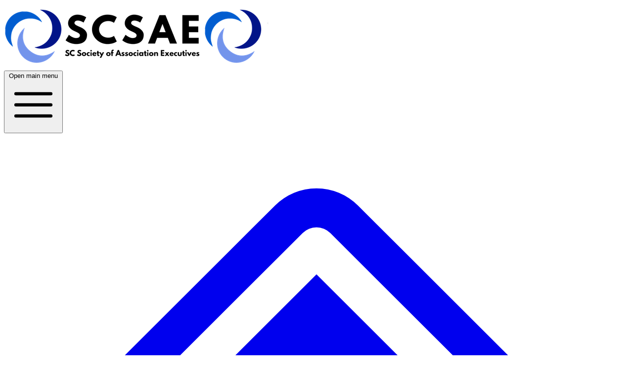

--- FILE ---
content_type: text/html; charset=UTF-8
request_url: https://scsaehub.org/?utm_source=aptify-how-catholic-health-association-regained-more-time-for-mission-critical-work-topic&topics%5B%5D=Leadership&utm_medium=website-lp&utm_campaign=aptify-how-catholic-health-association-regained-more-time-for-mission-critical-work
body_size: 29045
content:
<!doctype html>
<html lang="en">
<head>
    <title>SCSAE Knowledge Hub - SCSAE Knowledge Hub</title>
<meta name="description" content="Our library of free downloadable content will include white papers, webinars, product guides, case studies, industry analysis and much more">
<meta property="og:title" content="SCSAE Knowledge Hub">
<meta property="og:description" content="Our library of free downloadable content will include white papers, webinars, product guides, case studies, industry analysis and much more">

<meta name="twitter:title" content="SCSAE Knowledge Hub">
<script type="application/ld+json">{"@context":"https://schema.org","@type":"WebPage","name":"SCSAE Knowledge Hub","description":"Our library of free downloadable content will include white papers, webinars, product guides, case studies, industry analysis and much more"}</script>
    <meta charset="utf-8">
    <meta name="viewport" content="width=device-width, initial-scale=1">
    <link rel="icon" href="/themes/scsaehub/images/icon.png">

    <meta name="csrf-token" content="V0PBjDFUbAntoT2XDZlIj4dsrQz6FPfdH2Af4hss">

    <link rel="preconnect" href="https://fonts.googleapis.com">
<link rel="preconnect" href="https://fonts.gstatic.com" crossorigin>
<link href="https://fonts.googleapis.com/css2?family=Roboto:ital,wght@0,300;0,400;0,700;1,300;1,400;1,700&display=swap" rel="stylesheet">
        <link rel="preload" as="style" href="https://scsaehub.org/build/assets/app-BxNVnRi1.css" /><link rel="stylesheet" href="https://scsaehub.org/build/assets/app-BxNVnRi1.css" data-navigate-track="reload" />    <style>
    :root.dark {
        color-scheme: dark;
    }
</style>
<script>
    window.Flux = {
        applyAppearance (appearance) {
            let applyDark = () => document.documentElement.classList.add('dark')
            let applyLight = () => document.documentElement.classList.remove('dark')

            if (appearance === 'system') {
                let media = window.matchMedia('(prefers-color-scheme: dark)')

                window.localStorage.removeItem('flux.appearance')

                media.matches ? applyDark() : applyLight()
            } else if (appearance === 'dark') {
                window.localStorage.setItem('flux.appearance', 'dark')

                applyDark()
            } else if (appearance === 'light') {
                window.localStorage.setItem('flux.appearance', 'light')

                applyLight()
            }
        }
    }

    window.Flux.applyAppearance(window.localStorage.getItem('flux.appearance') || 'system')
</script>
    <link
        rel="stylesheet"
        href="https://cdn.jsdelivr.net/npm/keen-slider@latest/keen-slider.min.css"
    />
            <script async src="https://www.googletagmanager.com/gtag/js?id=G-M8Q0YZ9N5V"></script>
        <script>
    window.dataLayer = window.dataLayer || [];
    function gtag(){dataLayer.push(arguments);}
    gtag('js', new Date());

    gtag('config', "G-M8Q0YZ9N5V", JSON.parse('{\u0022debug_mode\u0022:false,\u0022brand_id\u0022:417,\u0022company_id\u0022:null,\u0022page_type\u0022:\u0022index\u0022,\u0022user_role\u0022:\u0022guest\u0022,\u0022resource_id\u0022:null,\u0022content_type\u0022:null,\u0022industry_id\u0022:null,\u0022version\u0022:1}'));

    fetch('https:\/\/scsaehub.org\/realtime-view?expires=1769536248\u0026page_type=index\u0026signature=1fb40e72ca90b1e3c371437dab9cbaaf1c3ded851f25cc58285a7cebc227710a', {
        method: 'POST',
        headers: {
            'X-CSRF-TOKEN': 'V0PBjDFUbAntoT2XDZlIj4dsrQz6FPfdH2Af4hss',
        },
    });

    </script>

    
    <!-- Livewire Styles --><style >[wire\:loading][wire\:loading], [wire\:loading\.delay][wire\:loading\.delay], [wire\:loading\.inline-block][wire\:loading\.inline-block], [wire\:loading\.inline][wire\:loading\.inline], [wire\:loading\.block][wire\:loading\.block], [wire\:loading\.flex][wire\:loading\.flex], [wire\:loading\.table][wire\:loading\.table], [wire\:loading\.grid][wire\:loading\.grid], [wire\:loading\.inline-flex][wire\:loading\.inline-flex] {display: none;}[wire\:loading\.delay\.none][wire\:loading\.delay\.none], [wire\:loading\.delay\.shortest][wire\:loading\.delay\.shortest], [wire\:loading\.delay\.shorter][wire\:loading\.delay\.shorter], [wire\:loading\.delay\.short][wire\:loading\.delay\.short], [wire\:loading\.delay\.default][wire\:loading\.delay\.default], [wire\:loading\.delay\.long][wire\:loading\.delay\.long], [wire\:loading\.delay\.longer][wire\:loading\.delay\.longer], [wire\:loading\.delay\.longest][wire\:loading\.delay\.longest] {display: none;}[wire\:offline][wire\:offline] {display: none;}[wire\:dirty]:not(textarea):not(input):not(select) {display: none;}:root {--livewire-progress-bar-color: #2299dd;}[x-cloak] {display: none !important;}[wire\:cloak] {display: none !important;}</style>
    <style>
    :root.dark {
        color-scheme: dark;
    }
</style>
<script>
    window.Flux = {
        applyAppearance (appearance) {
            let applyDark = () => document.documentElement.classList.add('dark')
            let applyLight = () => document.documentElement.classList.remove('dark')

            if (appearance === 'system') {
                let media = window.matchMedia('(prefers-color-scheme: dark)')

                window.localStorage.removeItem('flux.appearance')

                media.matches ? applyDark() : applyLight()
            } else if (appearance === 'dark') {
                window.localStorage.setItem('flux.appearance', 'dark')

                applyDark()
            } else if (appearance === 'light') {
                window.localStorage.setItem('flux.appearance', 'light')

                applyLight()
            }
        }
    }

    window.Flux.applyAppearance(window.localStorage.getItem('flux.appearance') || 'system')
</script>
</head>

<body class="main">
        <div id="app" class="flex flex-col min-h-screen overflow-x-hidden">
        <div>
    <div wire:snapshot="{&quot;data&quot;:[],&quot;memo&quot;:{&quot;id&quot;:&quot;wD3W0HFIaswLE2GC0hq6&quot;,&quot;name&quot;:&quot;navigation&quot;,&quot;path&quot;:&quot;\/&quot;,&quot;method&quot;:&quot;GET&quot;,&quot;children&quot;:{&quot;lw-3857529754-0&quot;:[&quot;div&quot;,&quot;ldbGWdy1eqNOkP2LKNOz&quot;],&quot;lw-3857529754-1&quot;:[&quot;div&quot;,&quot;zMFfwAPiMpUp7ewQoHPW&quot;],&quot;lw-3857529754-2&quot;:[&quot;div&quot;,&quot;Z3HhcnWLjnxGCQcHA3Ne&quot;],&quot;lw-3857529754-3&quot;:[&quot;div&quot;,&quot;6hGVsTOo9F6fU8k9zL1t&quot;],&quot;lw-3857529754-4&quot;:[&quot;div&quot;,&quot;x3vGYfMiQAOlpYijT3JS&quot;],&quot;lw-3857529754-5&quot;:[&quot;div&quot;,&quot;mEew9VbX48TguqOy9gQX&quot;],&quot;lw-3857529754-7&quot;:[&quot;div&quot;,&quot;EovF9rsixHIdGkvgYIK0&quot;]},&quot;scripts&quot;:[],&quot;assets&quot;:[],&quot;errors&quot;:[],&quot;locale&quot;:&quot;en&quot;},&quot;checksum&quot;:&quot;e0cd4413bdfa5e173ad6be02d973ea8f70c12e172f673cff117bc24361294f7c&quot;}" wire:effects="[]" wire:id="wD3W0HFIaswLE2GC0hq6" class="bg-header-bg text-header-text relative z-50" id="global-navigation">
    <div class="relative flex items-center gap-4 z-10 max-w-screen-2xl m-auto">
        <nav class="grid grid-cols-12 relative w-full p-4" aria-label="Global Navigation" x-data="{ globalNavOpen: false }" @click.away="globalNavOpen = false">
            <div class="p-4 2xl:px-0 col-start-1 col-span-10 md:col-span-3 xl:col-span-3 xl:row-span-2 flex items-center">
                <a href="https://www.scsae.org" class="block">
                    <img src="/themes/scsaehub/images/logo.png" class="dark:hidden block w-auto max-w-full max-h-24 header-logo rounded-md" alt="SCSAE Knowledge Hub Logo" x-cloak />
<img src="/themes/scsaehub/images/logo-dark.png" class="hidden dark:block w-auto max-w-full max-h-24 header-logo rounded-md" alt="SCSAE Knowledge Hub Logo" x-cloak />
                </a>
            </div>

            <div class="col-span-2 col-start-11 flex justify-end xl:hidden">
                <button type="button" class="relative items-center font-medium justify-center gap-2 whitespace-nowrap disabled:opacity-75 dark:disabled:opacity-75 disabled:cursor-default disabled:pointer-events-none h-10 text-sm rounded-lg ps-4 pe-4 inline-flex  bg-white hover:bg-zinc-50 dark:bg-zinc-700 dark:hover:bg-zinc-600/75 text-zinc-800 dark:text-white border border-zinc-200 hover:border-zinc-200 border-b-zinc-300/80 dark:border-zinc-600 dark:hover:border-zinc-600 shadow-xs [[data-flux-button-group]_&amp;]:border-s-0 [:is([data-flux-button-group]&gt;&amp;:first-child,_[data-flux-button-group]_:first-child&gt;&amp;)]:border-s-[1px]" data-flux-button="data-flux-button" data-flux-group-target="data-flux-group-target" @click="globalNavOpen = ! globalNavOpen">
        <span class="sr-only">Open main menu</span>
                    <svg class="h-6 w-6" fill="none" viewBox="0 0 24 24" stroke-width="1.5" stroke="currentColor" aria-hidden="true">
                        <path stroke-linecap="round" stroke-linejoin="round" d="M3.75 6.75h16.5M3.75 12h16.5m-16.5 5.25h16.5" />
                    </svg>
    </button>
            </div>


            <div id="global-nav-wrapper" class="xl:ml-4 xl:row-start-1 xl:col-start-4 col-span-12 xl:col-span-9 flex relative justify-end xl:justify-start bg-zinc-100 dark:bg-zinc-800 md:bg-transparent rounded-md w-full transition overflow-x-auto min-w-0"
                 x-transition:enter="transition ease-out duration-300"
                 x-transition:enter-start="opacity-0 transform scale-90"
                 x-transition:enter-end="opacity-100 transform scale-100"
                 x-transition:leave="transition ease-in duration-300"
                 x-transition:leave-start="opacity-100 transform scale-100"
                 x-transition:leave-end="opacity-0 transform scale-90"
                 :class="{
                        'hidden xl:flex': ! globalNavOpen,
                        'flex col-span-12 mb-4': globalNavOpen
                    }" x-cloak>
                <div class="flex justify-between items-center w-full flex-wrap xl:flex-nowrap overflow-x-auto">
                    <div class="flex gap-0 md:gap-4 xl:gap-6 items-stretch md:items-center flex-col md:flex-row md:justify-end xl:justify-start w-full md:w-auto divide-y md:divide-y-0 divide-zinc-200 dark:divide-zinc-700 flex-shrink min-w-0">
                        <div wire:snapshot="{&quot;data&quot;:{&quot;variant&quot;:&quot;buttons&quot;},&quot;memo&quot;:{&quot;id&quot;:&quot;ldbGWdy1eqNOkP2LKNOz&quot;,&quot;name&quot;:&quot;navigation.home-links&quot;,&quot;path&quot;:&quot;\/&quot;,&quot;method&quot;:&quot;GET&quot;,&quot;children&quot;:[],&quot;scripts&quot;:[],&quot;assets&quot;:[],&quot;errors&quot;:[],&quot;locale&quot;:&quot;en&quot;},&quot;checksum&quot;:&quot;b73dffd3deb087ee3bab0291532c65b95f73b573401f70bf0e0ee9890d447112&quot;}" wire:effects="[]" wire:id="ldbGWdy1eqNOkP2LKNOz" class="flex flex-col md:flex-row gap-4 w-full">
    <div class="hidden md:flex flex-col md:flex-row gap-4 w-full items-center">
                    <a href="/resources" class="relative items-center font-medium justify-center gap-2 whitespace-nowrap disabled:opacity-75 dark:disabled:opacity-75 disabled:cursor-default disabled:pointer-events-none h-10 text-sm rounded-lg ps-4 pe-4 inline-flex  bg-white hover:bg-zinc-50 dark:bg-zinc-700 dark:hover:bg-zinc-600/75 text-zinc-800 dark:text-white border border-zinc-200 hover:border-zinc-200 border-b-zinc-300/80 dark:border-zinc-600 dark:hover:border-zinc-600 shadow-xs [[data-flux-button-group]_&amp;]:border-s-0 [:is([data-flux-button-group]&gt;&amp;:first-child,_[data-flux-button-group]_:first-child&gt;&amp;)]:border-s-[1px]   hidden md:flex md:items-center md:text-sm md:font-semibold whitespace-nowrap p-4 rounded-md" data-flux-button="data-flux-button" data-flux-group-target="data-flux-group-target" id="RESOURCE">
        <svg class="shrink-0 [:where(&amp;)]:size-6 size-5 text-theme-primary-800" data-flux-icon xmlns="http://www.w3.org/2000/svg" viewBox="0 0 24 24" fill="currentColor" aria-hidden="true" data-slot="icon">
  <path d="M11.47 3.841a.75.75 0 0 1 1.06 0l8.69 8.69a.75.75 0 1 0 1.06-1.061l-8.689-8.69a2.25 2.25 0 0 0-3.182 0l-8.69 8.69a.75.75 0 1 0 1.061 1.06l8.69-8.689Z"/>
  <path d="m12 5.432 8.159 8.159c.03.03.06.058.091.086v6.198c0 1.035-.84 1.875-1.875 1.875H15a.75.75 0 0 1-.75-.75v-4.5a.75.75 0 0 0-.75-.75h-3a.75.75 0 0 0-.75.75V21a.75.75 0 0 1-.75.75H5.625a1.875 1.875 0 0 1-1.875-1.875v-6.198a2.29 2.29 0 0 0 .091-.086L12 5.432Z"/>
</svg>

                        
                Knowledge Hub
    </a>
                    <a href="/companies" class="relative items-center font-medium justify-center gap-2 whitespace-nowrap disabled:opacity-75 dark:disabled:opacity-75 disabled:cursor-default disabled:pointer-events-none h-10 text-sm rounded-lg ps-4 pe-4 inline-flex  bg-white hover:bg-zinc-50 dark:bg-zinc-700 dark:hover:bg-zinc-600/75 text-zinc-800 dark:text-white border border-zinc-200 hover:border-zinc-200 border-b-zinc-300/80 dark:border-zinc-600 dark:hover:border-zinc-600 shadow-xs [[data-flux-button-group]_&amp;]:border-s-0 [:is([data-flux-button-group]&gt;&amp;:first-child,_[data-flux-button-group]_:first-child&gt;&amp;)]:border-s-[1px]   hidden md:flex md:items-center md:text-sm md:font-semibold whitespace-nowrap p-4 rounded-md" data-flux-button="data-flux-button" data-flux-group-target="data-flux-group-target" id="COMPANY">
        <svg class="shrink-0 [:where(&amp;)]:size-6 size-5 text-theme-primary-800" data-flux-icon xmlns="http://www.w3.org/2000/svg" viewBox="0 0 24 24" fill="currentColor" aria-hidden="true" data-slot="icon">
  <path fill-rule="evenodd" d="M14.615 1.595a.75.75 0 0 1 .359.852L12.982 9.75h7.268a.75.75 0 0 1 .548 1.262l-10.5 11.25a.75.75 0 0 1-1.272-.71l1.992-7.302H3.75a.75.75 0 0 1-.548-1.262l10.5-11.25a.75.75 0 0 1 .913-.143Z" clip-rule="evenodd"/>
</svg>

                        
                Solutions Hub
    </a>
            </div>
    <div class="md:hidden flex flex-col w-full">
                    <a href="/resources" class="flex items-center gap-2 leading-5 whitespace-nowrap transition duration-150 px-4 py-3.5 text-gray-800 dark:text-gray-200 hover:bg-zinc-200 dark:hover:bg-zinc-700 font-semibold text-base w-full"
               id="RESOURCE_mobile"
               type="button">
                Knowledge Hub
            </a>
                    <a href="/companies" class="flex items-center gap-2 leading-5 whitespace-nowrap transition duration-150 px-4 py-3.5 text-gray-800 dark:text-gray-200 hover:bg-zinc-200 dark:hover:bg-zinc-700 font-semibold text-base w-full"
               id="COMPANY_mobile"
               type="button">
                Solutions Hub
            </a>
            </div>
</div>

                        <div wire:snapshot="{&quot;data&quot;:{&quot;title&quot;:&quot;Industries&quot;,&quot;id&quot;:&quot;industries&quot;,&quot;viewAllLink&quot;:&quot;&quot;},&quot;memo&quot;:{&quot;id&quot;:&quot;zMFfwAPiMpUp7ewQoHPW&quot;,&quot;name&quot;:&quot;navigation.industries&quot;,&quot;path&quot;:&quot;\/&quot;,&quot;method&quot;:&quot;GET&quot;,&quot;children&quot;:[],&quot;scripts&quot;:[],&quot;assets&quot;:[],&quot;errors&quot;:[],&quot;locale&quot;:&quot;en&quot;},&quot;checksum&quot;:&quot;0faca9a237efb6539d9dac9867e305eea2b6cd503d622362c050d7bc92580d24&quot;}" wire:effects="[]" wire:id="zMFfwAPiMpUp7ewQoHPW" class="hidden"></div>
                        <div wire:snapshot="{&quot;data&quot;:{&quot;title&quot;:&quot;Companies&quot;,&quot;id&quot;:&quot;companies&quot;,&quot;viewAllLink&quot;:&quot;\/companies&quot;},&quot;memo&quot;:{&quot;id&quot;:&quot;Z3HhcnWLjnxGCQcHA3Ne&quot;,&quot;name&quot;:&quot;navigation.companies&quot;,&quot;path&quot;:&quot;\/&quot;,&quot;method&quot;:&quot;GET&quot;,&quot;children&quot;:[],&quot;scripts&quot;:[],&quot;assets&quot;:[],&quot;errors&quot;:[],&quot;locale&quot;:&quot;en&quot;},&quot;checksum&quot;:&quot;e9343535aa7b4f98872dba3c9fda7dcde79c9e7f4ba4c97b25ada4f8b986569c&quot;}" wire:effects="[]" wire:id="Z3HhcnWLjnxGCQcHA3Ne" class="">
        <ui-dropdown position="bottom start" class="w-full md:w-auto" data-flux-dropdown>
    <button type="button" class="relative items-center font-medium justify-center gap-2 whitespace-nowrap disabled:opacity-75 dark:disabled:opacity-75 disabled:cursor-default disabled:pointer-events-none h-10 text-sm rounded-lg ps-4 pe-3 inline-flex  bg-transparent hover:bg-zinc-800/5 dark:hover:bg-white/15 text-zinc-800 dark:text-white      md:!bg-transparent md:hover:!bg-zinc-200 dark:md:hover:!bg-zinc-700 !text-gray-800 dark:!text-gray-200 !font-semibold w-full md:w-auto !justify-start md:!justify-center !px-4 !py-3.5 !text-base !leading-5" data-flux-button="data-flux-button">
        <span>Companies</span>
        
        
                    
                        <svg class="shrink-0 [:where(&amp;)]:size-4" data-flux-icon xmlns="http://www.w3.org/2000/svg" viewBox="0 0 16 16" fill="currentColor" aria-hidden="true" data-slot="icon">
  <path fill-rule="evenodd" d="M4.22 6.22a.75.75 0 0 1 1.06 0L8 8.94l2.72-2.72a.75.75 0 1 1 1.06 1.06l-3.25 3.25a.75.75 0 0 1-1.06 0L4.22 7.28a.75.75 0 0 1 0-1.06Z" clip-rule="evenodd"/>
</svg>
    </button>

        <ui-menu
    class="[:where(&amp;)]:min-w-48 p-[.3125rem] rounded-lg shadow-xs border border-zinc-200 dark:border-zinc-600 bg-white dark:bg-zinc-700 focus:outline-hidden max-h-[50vh] overflow-y-auto max-xl:w-[calc(100vw-2rem)] max-xl:!left-0 max-xl:!right-0 max-xl:mx-4 xl:min-w-64"
    popover="manual"
    data-flux-menu
>
    <a href="/companies" class="flex items-center px-2 py-1.5 w-full focus:outline-hidden rounded-md text-start text-sm font-medium [&amp;[disabled]]:opacity-50 text-zinc-800 data-active:bg-zinc-50 dark:text-white dark:data-active:bg-zinc-600 **:data-flux-menu-item-icon:text-zinc-400 dark:**:data-flux-menu-item-icon:text-white/60 [&amp;[data-active]_[data-flux-menu-item-icon]]:text-current" data-flux-menu-item="data-flux-menu-item" data-flux-menu-item-has-icon="data-flux-menu-item-has-icon">
        <svg class="shrink-0 [:where(&amp;)]:size-5 me-2" data-flux-menu-item-icon="data-flux-menu-item-icon" data-flux-icon xmlns="http://www.w3.org/2000/svg" viewBox="0 0 20 20" fill="currentColor" aria-hidden="true" data-slot="icon">
  <path d="M10 12.5a2.5 2.5 0 1 0 0-5 2.5 2.5 0 0 0 0 5Z"/>
  <path fill-rule="evenodd" d="M.664 10.59a1.651 1.651 0 0 1 0-1.186A10.004 10.004 0 0 1 10 3c4.257 0 7.893 2.66 9.336 6.41.147.381.146.804 0 1.186A10.004 10.004 0 0 1 10 17c-4.257 0-7.893-2.66-9.336-6.41ZM14 10a4 4 0 1 1-8 0 4 4 0 0 1 8 0Z" clip-rule="evenodd"/>
</svg>

            
    View All
    </a>
            <div class="-mx-[.3125rem] my-[.3125rem] h-px"  data-flux-menu-separator>
    <div data-orientation="horizontal" role="none" class="border-0 [print-color-adjust:exact] bg-zinc-800/15 dark:bg-white/20 h-px w-full dark:bg-zinc-600!" data-flux-separator></div>
</div>
                            <a href="/index/?company=growthzone" class="flex items-center px-2 py-1.5 w-full focus:outline-hidden rounded-md text-start text-sm font-medium [&amp;[disabled]]:opacity-50 text-zinc-800 data-active:bg-zinc-50 dark:text-white dark:data-active:bg-zinc-600 **:data-flux-menu-item-icon:text-zinc-400 dark:**:data-flux-menu-item-icon:text-white/60 [&amp;[data-active]_[data-flux-menu-item-icon]]:text-current flex items-center justify-between" data-flux-menu-item="data-flux-menu-item">
        <div class="w-7 hidden [[data-flux-menu]:has(>[data-flux-menu-item-has-icon])_&]:block"></div>
    
    <p class="[:where(&amp;)]:text-sm [:where(&amp;)]:text-zinc-500 [:where(&amp;)]:dark:text-white/70 flex-1 text-left" data-flux-text >GrowthZone</p>
                                            <div data-flux-badge="data-flux-badge" class="inline-flex items-center font-medium whitespace-nowrap  [print-color-adjust:exact] text-xs py-1 **:data-flux-badge-icon:size-3 **:data-flux-badge-icon:me-1 rounded-full px-3 text-zinc-700 [&amp;_button]:text-zinc-700! dark:text-zinc-200 dark:[&amp;_button]:text-zinc-200! bg-zinc-400/15 dark:bg-zinc-400/40 [&amp;:is(button)]:hover:bg-zinc-400/25 dark:[button]:hover:bg-zinc-400/50">
        24
    </div>
    </a>
                            <a href="/index/?company=impexium" class="flex items-center px-2 py-1.5 w-full focus:outline-hidden rounded-md text-start text-sm font-medium [&amp;[disabled]]:opacity-50 text-zinc-800 data-active:bg-zinc-50 dark:text-white dark:data-active:bg-zinc-600 **:data-flux-menu-item-icon:text-zinc-400 dark:**:data-flux-menu-item-icon:text-white/60 [&amp;[data-active]_[data-flux-menu-item-icon]]:text-current flex items-center justify-between" data-flux-menu-item="data-flux-menu-item">
        <div class="w-7 hidden [[data-flux-menu]:has(>[data-flux-menu-item-has-icon])_&]:block"></div>
    
    <p class="[:where(&amp;)]:text-sm [:where(&amp;)]:text-zinc-500 [:where(&amp;)]:dark:text-white/70 flex-1 text-left" data-flux-text >re:Members</p>
                                            <div data-flux-badge="data-flux-badge" class="inline-flex items-center font-medium whitespace-nowrap  [print-color-adjust:exact] text-xs py-1 **:data-flux-badge-icon:size-3 **:data-flux-badge-icon:me-1 rounded-full px-3 text-zinc-700 [&amp;_button]:text-zinc-700! dark:text-zinc-200 dark:[&amp;_button]:text-zinc-200! bg-zinc-400/15 dark:bg-zinc-400/40 [&amp;:is(button)]:hover:bg-zinc-400/25 dark:[button]:hover:bg-zinc-400/50">
        12
    </div>
    </a>
                            <a href="/index/?company=d2l" class="flex items-center px-2 py-1.5 w-full focus:outline-hidden rounded-md text-start text-sm font-medium [&amp;[disabled]]:opacity-50 text-zinc-800 data-active:bg-zinc-50 dark:text-white dark:data-active:bg-zinc-600 **:data-flux-menu-item-icon:text-zinc-400 dark:**:data-flux-menu-item-icon:text-white/60 [&amp;[data-active]_[data-flux-menu-item-icon]]:text-current flex items-center justify-between" data-flux-menu-item="data-flux-menu-item">
        <div class="w-7 hidden [[data-flux-menu]:has(>[data-flux-menu-item-has-icon])_&]:block"></div>
    
    <p class="[:where(&amp;)]:text-sm [:where(&amp;)]:text-zinc-500 [:where(&amp;)]:dark:text-white/70 flex-1 text-left" data-flux-text >D2L</p>
                                            <div data-flux-badge="data-flux-badge" class="inline-flex items-center font-medium whitespace-nowrap  [print-color-adjust:exact] text-xs py-1 **:data-flux-badge-icon:size-3 **:data-flux-badge-icon:me-1 rounded-full px-3 text-zinc-700 [&amp;_button]:text-zinc-700! dark:text-zinc-200 dark:[&amp;_button]:text-zinc-200! bg-zinc-400/15 dark:bg-zinc-400/40 [&amp;:is(button)]:hover:bg-zinc-400/25 dark:[button]:hover:bg-zinc-400/50">
        7
    </div>
    </a>
                            <a href="/index/?company=ym-careers" class="flex items-center px-2 py-1.5 w-full focus:outline-hidden rounded-md text-start text-sm font-medium [&amp;[disabled]]:opacity-50 text-zinc-800 data-active:bg-zinc-50 dark:text-white dark:data-active:bg-zinc-600 **:data-flux-menu-item-icon:text-zinc-400 dark:**:data-flux-menu-item-icon:text-white/60 [&amp;[data-active]_[data-flux-menu-item-icon]]:text-current flex items-center justify-between" data-flux-menu-item="data-flux-menu-item">
        <div class="w-7 hidden [[data-flux-menu]:has(>[data-flux-menu-item-has-icon])_&]:block"></div>
    
    <p class="[:where(&amp;)]:text-sm [:where(&amp;)]:text-zinc-500 [:where(&amp;)]:dark:text-white/70 flex-1 text-left" data-flux-text >YM Careers</p>
                                            <div data-flux-badge="data-flux-badge" class="inline-flex items-center font-medium whitespace-nowrap  [print-color-adjust:exact] text-xs py-1 **:data-flux-badge-icon:size-3 **:data-flux-badge-icon:me-1 rounded-full px-3 text-zinc-700 [&amp;_button]:text-zinc-700! dark:text-zinc-200 dark:[&amp;_button]:text-zinc-200! bg-zinc-400/15 dark:bg-zinc-400/40 [&amp;:is(button)]:hover:bg-zinc-400/25 dark:[button]:hover:bg-zinc-400/50">
        7
    </div>
    </a>
                            <a href="/index/?company=nimble-ams" class="flex items-center px-2 py-1.5 w-full focus:outline-hidden rounded-md text-start text-sm font-medium [&amp;[disabled]]:opacity-50 text-zinc-800 data-active:bg-zinc-50 dark:text-white dark:data-active:bg-zinc-600 **:data-flux-menu-item-icon:text-zinc-400 dark:**:data-flux-menu-item-icon:text-white/60 [&amp;[data-active]_[data-flux-menu-item-icon]]:text-current flex items-center justify-between" data-flux-menu-item="data-flux-menu-item">
        <div class="w-7 hidden [[data-flux-menu]:has(>[data-flux-menu-item-has-icon])_&]:block"></div>
    
    <p class="[:where(&amp;)]:text-sm [:where(&amp;)]:text-zinc-500 [:where(&amp;)]:dark:text-white/70 flex-1 text-left" data-flux-text >Nimble AMS</p>
                                            <div data-flux-badge="data-flux-badge" class="inline-flex items-center font-medium whitespace-nowrap  [print-color-adjust:exact] text-xs py-1 **:data-flux-badge-icon:size-3 **:data-flux-badge-icon:me-1 rounded-full px-3 text-zinc-700 [&amp;_button]:text-zinc-700! dark:text-zinc-200 dark:[&amp;_button]:text-zinc-200! bg-zinc-400/15 dark:bg-zinc-400/40 [&amp;:is(button)]:hover:bg-zinc-400/25 dark:[button]:hover:bg-zinc-400/50">
        6
    </div>
    </a>
                            <a href="/index/?company=eventmobi" class="flex items-center px-2 py-1.5 w-full focus:outline-hidden rounded-md text-start text-sm font-medium [&amp;[disabled]]:opacity-50 text-zinc-800 data-active:bg-zinc-50 dark:text-white dark:data-active:bg-zinc-600 **:data-flux-menu-item-icon:text-zinc-400 dark:**:data-flux-menu-item-icon:text-white/60 [&amp;[data-active]_[data-flux-menu-item-icon]]:text-current flex items-center justify-between" data-flux-menu-item="data-flux-menu-item">
        <div class="w-7 hidden [[data-flux-menu]:has(>[data-flux-menu-item-has-icon])_&]:block"></div>
    
    <p class="[:where(&amp;)]:text-sm [:where(&amp;)]:text-zinc-500 [:where(&amp;)]:dark:text-white/70 flex-1 text-left" data-flux-text >EventMobi</p>
                                            <div data-flux-badge="data-flux-badge" class="inline-flex items-center font-medium whitespace-nowrap  [print-color-adjust:exact] text-xs py-1 **:data-flux-badge-icon:size-3 **:data-flux-badge-icon:me-1 rounded-full px-3 text-zinc-700 [&amp;_button]:text-zinc-700! dark:text-zinc-200 dark:[&amp;_button]:text-zinc-200! bg-zinc-400/15 dark:bg-zinc-400/40 [&amp;:is(button)]:hover:bg-zinc-400/25 dark:[button]:hover:bg-zinc-400/50">
        5
    </div>
    </a>
                            <a href="/index/?company=netforum" class="flex items-center px-2 py-1.5 w-full focus:outline-hidden rounded-md text-start text-sm font-medium [&amp;[disabled]]:opacity-50 text-zinc-800 data-active:bg-zinc-50 dark:text-white dark:data-active:bg-zinc-600 **:data-flux-menu-item-icon:text-zinc-400 dark:**:data-flux-menu-item-icon:text-white/60 [&amp;[data-active]_[data-flux-menu-item-icon]]:text-current flex items-center justify-between" data-flux-menu-item="data-flux-menu-item">
        <div class="w-7 hidden [[data-flux-menu]:has(>[data-flux-menu-item-has-icon])_&]:block"></div>
    
    <p class="[:where(&amp;)]:text-sm [:where(&amp;)]:text-zinc-500 [:where(&amp;)]:dark:text-white/70 flex-1 text-left" data-flux-text >NetForum</p>
                                            <div data-flux-badge="data-flux-badge" class="inline-flex items-center font-medium whitespace-nowrap  [print-color-adjust:exact] text-xs py-1 **:data-flux-badge-icon:size-3 **:data-flux-badge-icon:me-1 rounded-full px-3 text-zinc-700 [&amp;_button]:text-zinc-700! dark:text-zinc-200 dark:[&amp;_button]:text-zinc-200! bg-zinc-400/15 dark:bg-zinc-400/40 [&amp;:is(button)]:hover:bg-zinc-400/25 dark:[button]:hover:bg-zinc-400/50">
        5
    </div>
    </a>
                            <a href="/index/?company=ellipsis-partners" class="flex items-center px-2 py-1.5 w-full focus:outline-hidden rounded-md text-start text-sm font-medium [&amp;[disabled]]:opacity-50 text-zinc-800 data-active:bg-zinc-50 dark:text-white dark:data-active:bg-zinc-600 **:data-flux-menu-item-icon:text-zinc-400 dark:**:data-flux-menu-item-icon:text-white/60 [&amp;[data-active]_[data-flux-menu-item-icon]]:text-current flex items-center justify-between" data-flux-menu-item="data-flux-menu-item">
        <div class="w-7 hidden [[data-flux-menu]:has(>[data-flux-menu-item-has-icon])_&]:block"></div>
    
    <p class="[:where(&amp;)]:text-sm [:where(&amp;)]:text-zinc-500 [:where(&amp;)]:dark:text-white/70 flex-1 text-left" data-flux-text >Ellipsis Partners</p>
                                            <div data-flux-badge="data-flux-badge" class="inline-flex items-center font-medium whitespace-nowrap  [print-color-adjust:exact] text-xs py-1 **:data-flux-badge-icon:size-3 **:data-flux-badge-icon:me-1 rounded-full px-3 text-zinc-700 [&amp;_button]:text-zinc-700! dark:text-zinc-200 dark:[&amp;_button]:text-zinc-200! bg-zinc-400/15 dark:bg-zinc-400/40 [&amp;:is(button)]:hover:bg-zinc-400/25 dark:[button]:hover:bg-zinc-400/50">
        3
    </div>
    </a>
                            <a href="/index/?company=starkweather-association-services" class="flex items-center px-2 py-1.5 w-full focus:outline-hidden rounded-md text-start text-sm font-medium [&amp;[disabled]]:opacity-50 text-zinc-800 data-active:bg-zinc-50 dark:text-white dark:data-active:bg-zinc-600 **:data-flux-menu-item-icon:text-zinc-400 dark:**:data-flux-menu-item-icon:text-white/60 [&amp;[data-active]_[data-flux-menu-item-icon]]:text-current flex items-center justify-between" data-flux-menu-item="data-flux-menu-item">
        <div class="w-7 hidden [[data-flux-menu]:has(>[data-flux-menu-item-has-icon])_&]:block"></div>
    
    <p class="[:where(&amp;)]:text-sm [:where(&amp;)]:text-zinc-500 [:where(&amp;)]:dark:text-white/70 flex-1 text-left" data-flux-text >Starkweather Association Services</p>
                                            <div data-flux-badge="data-flux-badge" class="inline-flex items-center font-medium whitespace-nowrap  [print-color-adjust:exact] text-xs py-1 **:data-flux-badge-icon:size-3 **:data-flux-badge-icon:me-1 rounded-full px-3 text-zinc-700 [&amp;_button]:text-zinc-700! dark:text-zinc-200 dark:[&amp;_button]:text-zinc-200! bg-zinc-400/15 dark:bg-zinc-400/40 [&amp;:is(button)]:hover:bg-zinc-400/25 dark:[button]:hover:bg-zinc-400/50">
        3
    </div>
    </a>
                            <a href="/index/?company=yourmembership" class="flex items-center px-2 py-1.5 w-full focus:outline-hidden rounded-md text-start text-sm font-medium [&amp;[disabled]]:opacity-50 text-zinc-800 data-active:bg-zinc-50 dark:text-white dark:data-active:bg-zinc-600 **:data-flux-menu-item-icon:text-zinc-400 dark:**:data-flux-menu-item-icon:text-white/60 [&amp;[data-active]_[data-flux-menu-item-icon]]:text-current flex items-center justify-between" data-flux-menu-item="data-flux-menu-item">
        <div class="w-7 hidden [[data-flux-menu]:has(>[data-flux-menu-item-has-icon])_&]:block"></div>
    
    <p class="[:where(&amp;)]:text-sm [:where(&amp;)]:text-zinc-500 [:where(&amp;)]:dark:text-white/70 flex-1 text-left" data-flux-text >YourMembership</p>
                                            <div data-flux-badge="data-flux-badge" class="inline-flex items-center font-medium whitespace-nowrap  [print-color-adjust:exact] text-xs py-1 **:data-flux-badge-icon:size-3 **:data-flux-badge-icon:me-1 rounded-full px-3 text-zinc-700 [&amp;_button]:text-zinc-700! dark:text-zinc-200 dark:[&amp;_button]:text-zinc-200! bg-zinc-400/15 dark:bg-zinc-400/40 [&amp;:is(button)]:hover:bg-zinc-400/25 dark:[button]:hover:bg-zinc-400/50">
        3
    </div>
    </a>
                            <a href="/index/?company=expo-logic" class="flex items-center px-2 py-1.5 w-full focus:outline-hidden rounded-md text-start text-sm font-medium [&amp;[disabled]]:opacity-50 text-zinc-800 data-active:bg-zinc-50 dark:text-white dark:data-active:bg-zinc-600 **:data-flux-menu-item-icon:text-zinc-400 dark:**:data-flux-menu-item-icon:text-white/60 [&amp;[data-active]_[data-flux-menu-item-icon]]:text-current flex items-center justify-between" data-flux-menu-item="data-flux-menu-item">
        <div class="w-7 hidden [[data-flux-menu]:has(>[data-flux-menu-item-has-icon])_&]:block"></div>
    
    <p class="[:where(&amp;)]:text-sm [:where(&amp;)]:text-zinc-500 [:where(&amp;)]:dark:text-white/70 flex-1 text-left" data-flux-text >Expo Logic</p>
                                            <div data-flux-badge="data-flux-badge" class="inline-flex items-center font-medium whitespace-nowrap  [print-color-adjust:exact] text-xs py-1 **:data-flux-badge-icon:size-3 **:data-flux-badge-icon:me-1 rounded-full px-3 text-zinc-700 [&amp;_button]:text-zinc-700! dark:text-zinc-200 dark:[&amp;_button]:text-zinc-200! bg-zinc-400/15 dark:bg-zinc-400/40 [&amp;:is(button)]:hover:bg-zinc-400/25 dark:[button]:hover:bg-zinc-400/50">
        3
    </div>
    </a>
                            <a href="/index/?company=sc-society-of-association-executives" class="flex items-center px-2 py-1.5 w-full focus:outline-hidden rounded-md text-start text-sm font-medium [&amp;[disabled]]:opacity-50 text-zinc-800 data-active:bg-zinc-50 dark:text-white dark:data-active:bg-zinc-600 **:data-flux-menu-item-icon:text-zinc-400 dark:**:data-flux-menu-item-icon:text-white/60 [&amp;[data-active]_[data-flux-menu-item-icon]]:text-current flex items-center justify-between" data-flux-menu-item="data-flux-menu-item">
        <div class="w-7 hidden [[data-flux-menu]:has(>[data-flux-menu-item-has-icon])_&]:block"></div>
    
    <p class="[:where(&amp;)]:text-sm [:where(&amp;)]:text-zinc-500 [:where(&amp;)]:dark:text-white/70 flex-1 text-left" data-flux-text >SC Society of Association Executives</p>
                                            <div data-flux-badge="data-flux-badge" class="inline-flex items-center font-medium whitespace-nowrap  [print-color-adjust:exact] text-xs py-1 **:data-flux-badge-icon:size-3 **:data-flux-badge-icon:me-1 rounded-full px-3 text-zinc-700 [&amp;_button]:text-zinc-700! dark:text-zinc-200 dark:[&amp;_button]:text-zinc-200! bg-zinc-400/15 dark:bg-zinc-400/40 [&amp;:is(button)]:hover:bg-zinc-400/25 dark:[button]:hover:bg-zinc-400/50">
        2
    </div>
    </a>
                            <a href="/index/?company=marketing-general-inc" class="flex items-center px-2 py-1.5 w-full focus:outline-hidden rounded-md text-start text-sm font-medium [&amp;[disabled]]:opacity-50 text-zinc-800 data-active:bg-zinc-50 dark:text-white dark:data-active:bg-zinc-600 **:data-flux-menu-item-icon:text-zinc-400 dark:**:data-flux-menu-item-icon:text-white/60 [&amp;[data-active]_[data-flux-menu-item-icon]]:text-current flex items-center justify-between" data-flux-menu-item="data-flux-menu-item">
        <div class="w-7 hidden [[data-flux-menu]:has(>[data-flux-menu-item-has-icon])_&]:block"></div>
    
    <p class="[:where(&amp;)]:text-sm [:where(&amp;)]:text-zinc-500 [:where(&amp;)]:dark:text-white/70 flex-1 text-left" data-flux-text >Marketing General Inc.</p>
                                            <div data-flux-badge="data-flux-badge" class="inline-flex items-center font-medium whitespace-nowrap  [print-color-adjust:exact] text-xs py-1 **:data-flux-badge-icon:size-3 **:data-flux-badge-icon:me-1 rounded-full px-3 text-zinc-700 [&amp;_button]:text-zinc-700! dark:text-zinc-200 dark:[&amp;_button]:text-zinc-200! bg-zinc-400/15 dark:bg-zinc-400/40 [&amp;:is(button)]:hover:bg-zinc-400/25 dark:[button]:hover:bg-zinc-400/50">
        2
    </div>
    </a>
                            <a href="/index/?company=dennison-associates-llc" class="flex items-center px-2 py-1.5 w-full focus:outline-hidden rounded-md text-start text-sm font-medium [&amp;[disabled]]:opacity-50 text-zinc-800 data-active:bg-zinc-50 dark:text-white dark:data-active:bg-zinc-600 **:data-flux-menu-item-icon:text-zinc-400 dark:**:data-flux-menu-item-icon:text-white/60 [&amp;[data-active]_[data-flux-menu-item-icon]]:text-current flex items-center justify-between" data-flux-menu-item="data-flux-menu-item">
        <div class="w-7 hidden [[data-flux-menu]:has(>[data-flux-menu-item-has-icon])_&]:block"></div>
    
    <p class="[:where(&amp;)]:text-sm [:where(&amp;)]:text-zinc-500 [:where(&amp;)]:dark:text-white/70 flex-1 text-left" data-flux-text >Dennison &amp; Associates LLC</p>
                                            <div data-flux-badge="data-flux-badge" class="inline-flex items-center font-medium whitespace-nowrap  [print-color-adjust:exact] text-xs py-1 **:data-flux-badge-icon:size-3 **:data-flux-badge-icon:me-1 rounded-full px-3 text-zinc-700 [&amp;_button]:text-zinc-700! dark:text-zinc-200 dark:[&amp;_button]:text-zinc-200! bg-zinc-400/15 dark:bg-zinc-400/40 [&amp;:is(button)]:hover:bg-zinc-400/25 dark:[button]:hover:bg-zinc-400/50">
        2
    </div>
    </a>
                            <a href="/index/?company=neon-one" class="flex items-center px-2 py-1.5 w-full focus:outline-hidden rounded-md text-start text-sm font-medium [&amp;[disabled]]:opacity-50 text-zinc-800 data-active:bg-zinc-50 dark:text-white dark:data-active:bg-zinc-600 **:data-flux-menu-item-icon:text-zinc-400 dark:**:data-flux-menu-item-icon:text-white/60 [&amp;[data-active]_[data-flux-menu-item-icon]]:text-current flex items-center justify-between" data-flux-menu-item="data-flux-menu-item">
        <div class="w-7 hidden [[data-flux-menu]:has(>[data-flux-menu-item-has-icon])_&]:block"></div>
    
    <p class="[:where(&amp;)]:text-sm [:where(&amp;)]:text-zinc-500 [:where(&amp;)]:dark:text-white/70 flex-1 text-left" data-flux-text >Neon One</p>
                                            <div data-flux-badge="data-flux-badge" class="inline-flex items-center font-medium whitespace-nowrap  [print-color-adjust:exact] text-xs py-1 **:data-flux-badge-icon:size-3 **:data-flux-badge-icon:me-1 rounded-full px-3 text-zinc-700 [&amp;_button]:text-zinc-700! dark:text-zinc-200 dark:[&amp;_button]:text-zinc-200! bg-zinc-400/15 dark:bg-zinc-400/40 [&amp;:is(button)]:hover:bg-zinc-400/25 dark:[button]:hover:bg-zinc-400/50">
        2
    </div>
    </a>
                            <a href="/index/?company=m3magazines" class="flex items-center px-2 py-1.5 w-full focus:outline-hidden rounded-md text-start text-sm font-medium [&amp;[disabled]]:opacity-50 text-zinc-800 data-active:bg-zinc-50 dark:text-white dark:data-active:bg-zinc-600 **:data-flux-menu-item-icon:text-zinc-400 dark:**:data-flux-menu-item-icon:text-white/60 [&amp;[data-active]_[data-flux-menu-item-icon]]:text-current flex items-center justify-between" data-flux-menu-item="data-flux-menu-item">
        <div class="w-7 hidden [[data-flux-menu]:has(>[data-flux-menu-item-has-icon])_&]:block"></div>
    
    <p class="[:where(&amp;)]:text-sm [:where(&amp;)]:text-zinc-500 [:where(&amp;)]:dark:text-white/70 flex-1 text-left" data-flux-text >m3Magazines</p>
                                            <div data-flux-badge="data-flux-badge" class="inline-flex items-center font-medium whitespace-nowrap  [print-color-adjust:exact] text-xs py-1 **:data-flux-badge-icon:size-3 **:data-flux-badge-icon:me-1 rounded-full px-3 text-zinc-700 [&amp;_button]:text-zinc-700! dark:text-zinc-200 dark:[&amp;_button]:text-zinc-200! bg-zinc-400/15 dark:bg-zinc-400/40 [&amp;:is(button)]:hover:bg-zinc-400/25 dark:[button]:hover:bg-zinc-400/50">
        1
    </div>
    </a>
</ui-menu>
</ui-dropdown>
    </div>

                        <div wire:snapshot="{&quot;data&quot;:{&quot;title&quot;:&quot;Collections&quot;,&quot;id&quot;:&quot;collections&quot;,&quot;viewAllLink&quot;:&quot;&quot;},&quot;memo&quot;:{&quot;id&quot;:&quot;6hGVsTOo9F6fU8k9zL1t&quot;,&quot;name&quot;:&quot;navigation.collections&quot;,&quot;path&quot;:&quot;\/&quot;,&quot;method&quot;:&quot;GET&quot;,&quot;children&quot;:[],&quot;scripts&quot;:[],&quot;assets&quot;:[],&quot;errors&quot;:[],&quot;locale&quot;:&quot;en&quot;},&quot;checksum&quot;:&quot;739fed8fedb0efff21daf1c5ddb37fbc92e7e1084d528c5e0ee8c8b7b10c2e4e&quot;}" wire:effects="[]" wire:id="6hGVsTOo9F6fU8k9zL1t" class="hidden">
    </div>

                        <div wire:snapshot="{&quot;data&quot;:{&quot;title&quot;:&quot;Topics&quot;,&quot;id&quot;:&quot;topics&quot;,&quot;viewAllLink&quot;:&quot;&quot;},&quot;memo&quot;:{&quot;id&quot;:&quot;x3vGYfMiQAOlpYijT3JS&quot;,&quot;name&quot;:&quot;navigation.topics&quot;,&quot;path&quot;:&quot;\/&quot;,&quot;method&quot;:&quot;GET&quot;,&quot;children&quot;:[],&quot;scripts&quot;:[],&quot;assets&quot;:[],&quot;errors&quot;:[],&quot;locale&quot;:&quot;en&quot;},&quot;checksum&quot;:&quot;37daf2b6403acd05ee427abe5b6083bc6768ac5ba3dd1afe6db5fe37813e5335&quot;}" wire:effects="[]" wire:id="x3vGYfMiQAOlpYijT3JS" class="">
        <ui-dropdown position="bottom start" class="w-full md:w-auto" data-flux-dropdown>
    <button type="button" class="relative items-center font-medium justify-center gap-2 whitespace-nowrap disabled:opacity-75 dark:disabled:opacity-75 disabled:cursor-default disabled:pointer-events-none h-10 text-sm rounded-lg ps-4 pe-3 inline-flex  bg-transparent hover:bg-zinc-800/5 dark:hover:bg-white/15 text-zinc-800 dark:text-white      md:!bg-transparent md:hover:!bg-zinc-200 dark:md:hover:!bg-zinc-700 !text-gray-800 dark:!text-gray-200 !font-semibold w-full md:w-auto !justify-start md:!justify-center !px-4 !py-3.5 !text-base !leading-5" data-flux-button="data-flux-button">
        <span>Topics</span>
        
        
                    
                        <svg class="shrink-0 [:where(&amp;)]:size-4" data-flux-icon xmlns="http://www.w3.org/2000/svg" viewBox="0 0 16 16" fill="currentColor" aria-hidden="true" data-slot="icon">
  <path fill-rule="evenodd" d="M4.22 6.22a.75.75 0 0 1 1.06 0L8 8.94l2.72-2.72a.75.75 0 1 1 1.06 1.06l-3.25 3.25a.75.75 0 0 1-1.06 0L4.22 7.28a.75.75 0 0 1 0-1.06Z" clip-rule="evenodd"/>
</svg>
    </button>

        <ui-menu
    class="[:where(&amp;)]:min-w-48 p-[.3125rem] rounded-lg shadow-xs border border-zinc-200 dark:border-zinc-600 bg-white dark:bg-zinc-700 focus:outline-hidden max-h-[50vh] overflow-y-auto max-xl:w-[calc(100vw-2rem)] max-xl:!left-0 max-xl:!right-0 max-xl:mx-4 xl:min-w-64"
    popover="manual"
    data-flux-menu
>
    <button type="button" data-current="data-current" class="flex items-center px-2 py-1.5 w-full focus:outline-hidden rounded-md text-start text-sm font-medium [&amp;[disabled]]:opacity-50 text-zinc-800 data-active:bg-zinc-50 dark:text-white dark:data-active:bg-zinc-600 **:data-flux-menu-item-icon:text-zinc-400 dark:**:data-flux-menu-item-icon:text-white/60 [&amp;[data-active]_[data-flux-menu-item-icon]]:text-current" data-flux-menu-item="data-flux-menu-item" data-flux-menu-item-has-icon="data-flux-menu-item-has-icon">
        <svg class="shrink-0 [:where(&amp;)]:size-5 me-2" data-flux-menu-item-icon="data-flux-menu-item-icon" data-flux-icon xmlns="http://www.w3.org/2000/svg" viewBox="0 0 20 20" fill="currentColor" aria-hidden="true" data-slot="icon">
  <path d="M10 12.5a2.5 2.5 0 1 0 0-5 2.5 2.5 0 0 0 0 5Z"/>
  <path fill-rule="evenodd" d="M.664 10.59a1.651 1.651 0 0 1 0-1.186A10.004 10.004 0 0 1 10 3c4.257 0 7.893 2.66 9.336 6.41.147.381.146.804 0 1.186A10.004 10.004 0 0 1 10 17c-4.257 0-7.893-2.66-9.336-6.41ZM14 10a4 4 0 1 1-8 0 4 4 0 0 1 8 0Z" clip-rule="evenodd"/>
</svg>

            
    View All
    </button>
            <div class="-mx-[.3125rem] my-[.3125rem] h-px"  data-flux-menu-separator>
    <div data-orientation="horizontal" role="none" class="border-0 [print-color-adjust:exact] bg-zinc-800/15 dark:bg-white/20 h-px w-full dark:bg-zinc-600!" data-flux-separator></div>
</div>
                            <a href="/index/?topics[0]=membership-and-marketing" class="flex items-center px-2 py-1.5 w-full focus:outline-hidden rounded-md text-start text-sm font-medium [&amp;[disabled]]:opacity-50 text-zinc-800 data-active:bg-zinc-50 dark:text-white dark:data-active:bg-zinc-600 **:data-flux-menu-item-icon:text-zinc-400 dark:**:data-flux-menu-item-icon:text-white/60 [&amp;[data-active]_[data-flux-menu-item-icon]]:text-current flex items-center justify-between" data-flux-menu-item="data-flux-menu-item">
        <div class="w-7 hidden [[data-flux-menu]:has(>[data-flux-menu-item-has-icon])_&]:block"></div>
    
    <p class="[:where(&amp;)]:text-sm [:where(&amp;)]:text-zinc-500 [:where(&amp;)]:dark:text-white/70 flex-1 text-left" data-flux-text >Membership and Marketing</p>
                                            <div data-flux-badge="data-flux-badge" class="inline-flex items-center font-medium whitespace-nowrap  [print-color-adjust:exact] text-xs py-1 **:data-flux-badge-icon:size-3 **:data-flux-badge-icon:me-1 rounded-full px-3 text-zinc-700 [&amp;_button]:text-zinc-700! dark:text-zinc-200 dark:[&amp;_button]:text-zinc-200! bg-zinc-400/15 dark:bg-zinc-400/40 [&amp;:is(button)]:hover:bg-zinc-400/25 dark:[button]:hover:bg-zinc-400/50">
        77
    </div>
    </a>
                            <a href="/index/?topics[0]=technology" class="flex items-center px-2 py-1.5 w-full focus:outline-hidden rounded-md text-start text-sm font-medium [&amp;[disabled]]:opacity-50 text-zinc-800 data-active:bg-zinc-50 dark:text-white dark:data-active:bg-zinc-600 **:data-flux-menu-item-icon:text-zinc-400 dark:**:data-flux-menu-item-icon:text-white/60 [&amp;[data-active]_[data-flux-menu-item-icon]]:text-current flex items-center justify-between" data-flux-menu-item="data-flux-menu-item">
        <div class="w-7 hidden [[data-flux-menu]:has(>[data-flux-menu-item-has-icon])_&]:block"></div>
    
    <p class="[:where(&amp;)]:text-sm [:where(&amp;)]:text-zinc-500 [:where(&amp;)]:dark:text-white/70 flex-1 text-left" data-flux-text >Technology</p>
                                            <div data-flux-badge="data-flux-badge" class="inline-flex items-center font-medium whitespace-nowrap  [print-color-adjust:exact] text-xs py-1 **:data-flux-badge-icon:size-3 **:data-flux-badge-icon:me-1 rounded-full px-3 text-zinc-700 [&amp;_button]:text-zinc-700! dark:text-zinc-200 dark:[&amp;_button]:text-zinc-200! bg-zinc-400/15 dark:bg-zinc-400/40 [&amp;:is(button)]:hover:bg-zinc-400/25 dark:[button]:hover:bg-zinc-400/50">
        59
    </div>
    </a>
                            <a href="/index/?topics[0]=leadership" class="flex items-center px-2 py-1.5 w-full focus:outline-hidden rounded-md text-start text-sm font-medium [&amp;[disabled]]:opacity-50 text-zinc-800 data-active:bg-zinc-50 dark:text-white dark:data-active:bg-zinc-600 **:data-flux-menu-item-icon:text-zinc-400 dark:**:data-flux-menu-item-icon:text-white/60 [&amp;[data-active]_[data-flux-menu-item-icon]]:text-current flex items-center justify-between" data-flux-menu-item="data-flux-menu-item">
        <div class="w-7 hidden [[data-flux-menu]:has(>[data-flux-menu-item-has-icon])_&]:block"></div>
    
    <p class="[:where(&amp;)]:text-sm [:where(&amp;)]:text-zinc-500 [:where(&amp;)]:dark:text-white/70 flex-1 text-left" data-flux-text >Leadership</p>
                                            <div data-flux-badge="data-flux-badge" class="inline-flex items-center font-medium whitespace-nowrap  [print-color-adjust:exact] text-xs py-1 **:data-flux-badge-icon:size-3 **:data-flux-badge-icon:me-1 rounded-full px-3 text-zinc-700 [&amp;_button]:text-zinc-700! dark:text-zinc-200 dark:[&amp;_button]:text-zinc-200! bg-zinc-400/15 dark:bg-zinc-400/40 [&amp;:is(button)]:hover:bg-zinc-400/25 dark:[button]:hover:bg-zinc-400/50">
        43
    </div>
    </a>
                            <a href="/index/?topics[0]=member-benefit" class="flex items-center px-2 py-1.5 w-full focus:outline-hidden rounded-md text-start text-sm font-medium [&amp;[disabled]]:opacity-50 text-zinc-800 data-active:bg-zinc-50 dark:text-white dark:data-active:bg-zinc-600 **:data-flux-menu-item-icon:text-zinc-400 dark:**:data-flux-menu-item-icon:text-white/60 [&amp;[data-active]_[data-flux-menu-item-icon]]:text-current flex items-center justify-between" data-flux-menu-item="data-flux-menu-item">
        <div class="w-7 hidden [[data-flux-menu]:has(>[data-flux-menu-item-has-icon])_&]:block"></div>
    
    <p class="[:where(&amp;)]:text-sm [:where(&amp;)]:text-zinc-500 [:where(&amp;)]:dark:text-white/70 flex-1 text-left" data-flux-text >Member Benefit</p>
                                            <div data-flux-badge="data-flux-badge" class="inline-flex items-center font-medium whitespace-nowrap  [print-color-adjust:exact] text-xs py-1 **:data-flux-badge-icon:size-3 **:data-flux-badge-icon:me-1 rounded-full px-3 text-zinc-700 [&amp;_button]:text-zinc-700! dark:text-zinc-200 dark:[&amp;_button]:text-zinc-200! bg-zinc-400/15 dark:bg-zinc-400/40 [&amp;:is(button)]:hover:bg-zinc-400/25 dark:[button]:hover:bg-zinc-400/50">
        20
    </div>
    </a>
                            <a href="/index/?topics[0]=meetings-and-events" class="flex items-center px-2 py-1.5 w-full focus:outline-hidden rounded-md text-start text-sm font-medium [&amp;[disabled]]:opacity-50 text-zinc-800 data-active:bg-zinc-50 dark:text-white dark:data-active:bg-zinc-600 **:data-flux-menu-item-icon:text-zinc-400 dark:**:data-flux-menu-item-icon:text-white/60 [&amp;[data-active]_[data-flux-menu-item-icon]]:text-current flex items-center justify-between" data-flux-menu-item="data-flux-menu-item">
        <div class="w-7 hidden [[data-flux-menu]:has(>[data-flux-menu-item-has-icon])_&]:block"></div>
    
    <p class="[:where(&amp;)]:text-sm [:where(&amp;)]:text-zinc-500 [:where(&amp;)]:dark:text-white/70 flex-1 text-left" data-flux-text >Meetings and Events</p>
                                            <div data-flux-badge="data-flux-badge" class="inline-flex items-center font-medium whitespace-nowrap  [print-color-adjust:exact] text-xs py-1 **:data-flux-badge-icon:size-3 **:data-flux-badge-icon:me-1 rounded-full px-3 text-zinc-700 [&amp;_button]:text-zinc-700! dark:text-zinc-200 dark:[&amp;_button]:text-zinc-200! bg-zinc-400/15 dark:bg-zinc-400/40 [&amp;:is(button)]:hover:bg-zinc-400/25 dark:[button]:hover:bg-zinc-400/50">
        13
    </div>
    </a>
                            <a href="/index/?topics[0]=workplace-hr" class="flex items-center px-2 py-1.5 w-full focus:outline-hidden rounded-md text-start text-sm font-medium [&amp;[disabled]]:opacity-50 text-zinc-800 data-active:bg-zinc-50 dark:text-white dark:data-active:bg-zinc-600 **:data-flux-menu-item-icon:text-zinc-400 dark:**:data-flux-menu-item-icon:text-white/60 [&amp;[data-active]_[data-flux-menu-item-icon]]:text-current flex items-center justify-between" data-flux-menu-item="data-flux-menu-item">
        <div class="w-7 hidden [[data-flux-menu]:has(>[data-flux-menu-item-has-icon])_&]:block"></div>
    
    <p class="[:where(&amp;)]:text-sm [:where(&amp;)]:text-zinc-500 [:where(&amp;)]:dark:text-white/70 flex-1 text-left" data-flux-text >Workplace and HR</p>
                                            <div data-flux-badge="data-flux-badge" class="inline-flex items-center font-medium whitespace-nowrap  [print-color-adjust:exact] text-xs py-1 **:data-flux-badge-icon:size-3 **:data-flux-badge-icon:me-1 rounded-full px-3 text-zinc-700 [&amp;_button]:text-zinc-700! dark:text-zinc-200 dark:[&amp;_button]:text-zinc-200! bg-zinc-400/15 dark:bg-zinc-400/40 [&amp;:is(button)]:hover:bg-zinc-400/25 dark:[button]:hover:bg-zinc-400/50">
        12
    </div>
    </a>
                            <a href="/index/?topics[0]=business-finance" class="flex items-center px-2 py-1.5 w-full focus:outline-hidden rounded-md text-start text-sm font-medium [&amp;[disabled]]:opacity-50 text-zinc-800 data-active:bg-zinc-50 dark:text-white dark:data-active:bg-zinc-600 **:data-flux-menu-item-icon:text-zinc-400 dark:**:data-flux-menu-item-icon:text-white/60 [&amp;[data-active]_[data-flux-menu-item-icon]]:text-current flex items-center justify-between" data-flux-menu-item="data-flux-menu-item">
        <div class="w-7 hidden [[data-flux-menu]:has(>[data-flux-menu-item-has-icon])_&]:block"></div>
    
    <p class="[:where(&amp;)]:text-sm [:where(&amp;)]:text-zinc-500 [:where(&amp;)]:dark:text-white/70 flex-1 text-left" data-flux-text >Business and Finance</p>
                                            <div data-flux-badge="data-flux-badge" class="inline-flex items-center font-medium whitespace-nowrap  [print-color-adjust:exact] text-xs py-1 **:data-flux-badge-icon:size-3 **:data-flux-badge-icon:me-1 rounded-full px-3 text-zinc-700 [&amp;_button]:text-zinc-700! dark:text-zinc-200 dark:[&amp;_button]:text-zinc-200! bg-zinc-400/15 dark:bg-zinc-400/40 [&amp;:is(button)]:hover:bg-zinc-400/25 dark:[button]:hover:bg-zinc-400/50">
        11
    </div>
    </a>
                            <a href="/index/?topics[0]=careers" class="flex items-center px-2 py-1.5 w-full focus:outline-hidden rounded-md text-start text-sm font-medium [&amp;[disabled]]:opacity-50 text-zinc-800 data-active:bg-zinc-50 dark:text-white dark:data-active:bg-zinc-600 **:data-flux-menu-item-icon:text-zinc-400 dark:**:data-flux-menu-item-icon:text-white/60 [&amp;[data-active]_[data-flux-menu-item-icon]]:text-current flex items-center justify-between" data-flux-menu-item="data-flux-menu-item">
        <div class="w-7 hidden [[data-flux-menu]:has(>[data-flux-menu-item-has-icon])_&]:block"></div>
    
    <p class="[:where(&amp;)]:text-sm [:where(&amp;)]:text-zinc-500 [:where(&amp;)]:dark:text-white/70 flex-1 text-left" data-flux-text >Careers</p>
                                            <div data-flux-badge="data-flux-badge" class="inline-flex items-center font-medium whitespace-nowrap  [print-color-adjust:exact] text-xs py-1 **:data-flux-badge-icon:size-3 **:data-flux-badge-icon:me-1 rounded-full px-3 text-zinc-700 [&amp;_button]:text-zinc-700! dark:text-zinc-200 dark:[&amp;_button]:text-zinc-200! bg-zinc-400/15 dark:bg-zinc-400/40 [&amp;:is(button)]:hover:bg-zinc-400/25 dark:[button]:hover:bg-zinc-400/50">
        8
    </div>
    </a>
</ui-menu>
</ui-dropdown>
    </div>

                        <div wire:snapshot="{&quot;data&quot;:{&quot;title&quot;:&quot;Content Types&quot;,&quot;id&quot;:&quot;content_types&quot;,&quot;viewAllLink&quot;:&quot;&quot;},&quot;memo&quot;:{&quot;id&quot;:&quot;mEew9VbX48TguqOy9gQX&quot;,&quot;name&quot;:&quot;navigation.content-types&quot;,&quot;path&quot;:&quot;\/&quot;,&quot;method&quot;:&quot;GET&quot;,&quot;children&quot;:[],&quot;scripts&quot;:[],&quot;assets&quot;:[],&quot;errors&quot;:[],&quot;locale&quot;:&quot;en&quot;},&quot;checksum&quot;:&quot;6740d62f8e12664e6861865e31b185e57e51ed7856fd90b34784b176f844e3bb&quot;}" wire:effects="[]" wire:id="mEew9VbX48TguqOy9gQX" class="">
        <ui-dropdown position="bottom start" class="w-full md:w-auto" data-flux-dropdown>
    <button type="button" class="relative items-center font-medium justify-center gap-2 whitespace-nowrap disabled:opacity-75 dark:disabled:opacity-75 disabled:cursor-default disabled:pointer-events-none h-10 text-sm rounded-lg ps-4 pe-3 inline-flex  bg-transparent hover:bg-zinc-800/5 dark:hover:bg-white/15 text-zinc-800 dark:text-white      md:!bg-transparent md:hover:!bg-zinc-200 dark:md:hover:!bg-zinc-700 !text-gray-800 dark:!text-gray-200 !font-semibold w-full md:w-auto !justify-start md:!justify-center !px-4 !py-3.5 !text-base !leading-5" data-flux-button="data-flux-button">
        <span>Content Types</span>
        
        
                    
                        <svg class="shrink-0 [:where(&amp;)]:size-4" data-flux-icon xmlns="http://www.w3.org/2000/svg" viewBox="0 0 16 16" fill="currentColor" aria-hidden="true" data-slot="icon">
  <path fill-rule="evenodd" d="M4.22 6.22a.75.75 0 0 1 1.06 0L8 8.94l2.72-2.72a.75.75 0 1 1 1.06 1.06l-3.25 3.25a.75.75 0 0 1-1.06 0L4.22 7.28a.75.75 0 0 1 0-1.06Z" clip-rule="evenodd"/>
</svg>
    </button>

        <ui-menu
    class="[:where(&amp;)]:min-w-48 p-[.3125rem] rounded-lg shadow-xs border border-zinc-200 dark:border-zinc-600 bg-white dark:bg-zinc-700 focus:outline-hidden max-h-[50vh] overflow-y-auto max-xl:w-[calc(100vw-2rem)] max-xl:!left-0 max-xl:!right-0 max-xl:mx-4 xl:min-w-64"
    popover="manual"
    data-flux-menu
>
    <button type="button" data-current="data-current" class="flex items-center px-2 py-1.5 w-full focus:outline-hidden rounded-md text-start text-sm font-medium [&amp;[disabled]]:opacity-50 text-zinc-800 data-active:bg-zinc-50 dark:text-white dark:data-active:bg-zinc-600 **:data-flux-menu-item-icon:text-zinc-400 dark:**:data-flux-menu-item-icon:text-white/60 [&amp;[data-active]_[data-flux-menu-item-icon]]:text-current" data-flux-menu-item="data-flux-menu-item" data-flux-menu-item-has-icon="data-flux-menu-item-has-icon">
        <svg class="shrink-0 [:where(&amp;)]:size-5 me-2" data-flux-menu-item-icon="data-flux-menu-item-icon" data-flux-icon xmlns="http://www.w3.org/2000/svg" viewBox="0 0 20 20" fill="currentColor" aria-hidden="true" data-slot="icon">
  <path d="M10 12.5a2.5 2.5 0 1 0 0-5 2.5 2.5 0 0 0 0 5Z"/>
  <path fill-rule="evenodd" d="M.664 10.59a1.651 1.651 0 0 1 0-1.186A10.004 10.004 0 0 1 10 3c4.257 0 7.893 2.66 9.336 6.41.147.381.146.804 0 1.186A10.004 10.004 0 0 1 10 17c-4.257 0-7.893-2.66-9.336-6.41ZM14 10a4 4 0 1 1-8 0 4 4 0 0 1 8 0Z" clip-rule="evenodd"/>
</svg>

            
    View All
    </button>
            <div class="-mx-[.3125rem] my-[.3125rem] h-px"  data-flux-menu-separator>
    <div data-orientation="horizontal" role="none" class="border-0 [print-color-adjust:exact] bg-zinc-800/15 dark:bg-white/20 h-px w-full dark:bg-zinc-600!" data-flux-separator></div>
</div>
                            <a href="/index/?contentTypes[0]=guide" class="flex items-center px-2 py-1.5 w-full focus:outline-hidden rounded-md text-start text-sm font-medium [&amp;[disabled]]:opacity-50 text-zinc-800 data-active:bg-zinc-50 dark:text-white dark:data-active:bg-zinc-600 **:data-flux-menu-item-icon:text-zinc-400 dark:**:data-flux-menu-item-icon:text-white/60 [&amp;[data-active]_[data-flux-menu-item-icon]]:text-current flex items-center justify-between" data-flux-menu-item="data-flux-menu-item">
        <div class="w-7 hidden [[data-flux-menu]:has(>[data-flux-menu-item-has-icon])_&]:block"></div>
    
    <p class="[:where(&amp;)]:text-sm [:where(&amp;)]:text-zinc-500 [:where(&amp;)]:dark:text-white/70 flex-1 text-left" data-flux-text >Guide</p>
                                            <div data-flux-badge="data-flux-badge" class="inline-flex items-center font-medium whitespace-nowrap  [print-color-adjust:exact] text-xs py-1 **:data-flux-badge-icon:size-3 **:data-flux-badge-icon:me-1 rounded-full px-3 text-zinc-700 [&amp;_button]:text-zinc-700! dark:text-zinc-200 dark:[&amp;_button]:text-zinc-200! bg-zinc-400/15 dark:bg-zinc-400/40 [&amp;:is(button)]:hover:bg-zinc-400/25 dark:[button]:hover:bg-zinc-400/50">
        37
    </div>
    </a>
                            <a href="/index/?contentTypes[0]=white-paper" class="flex items-center px-2 py-1.5 w-full focus:outline-hidden rounded-md text-start text-sm font-medium [&amp;[disabled]]:opacity-50 text-zinc-800 data-active:bg-zinc-50 dark:text-white dark:data-active:bg-zinc-600 **:data-flux-menu-item-icon:text-zinc-400 dark:**:data-flux-menu-item-icon:text-white/60 [&amp;[data-active]_[data-flux-menu-item-icon]]:text-current flex items-center justify-between" data-flux-menu-item="data-flux-menu-item">
        <div class="w-7 hidden [[data-flux-menu]:has(>[data-flux-menu-item-has-icon])_&]:block"></div>
    
    <p class="[:where(&amp;)]:text-sm [:where(&amp;)]:text-zinc-500 [:where(&amp;)]:dark:text-white/70 flex-1 text-left" data-flux-text >White Paper</p>
                                            <div data-flux-badge="data-flux-badge" class="inline-flex items-center font-medium whitespace-nowrap  [print-color-adjust:exact] text-xs py-1 **:data-flux-badge-icon:size-3 **:data-flux-badge-icon:me-1 rounded-full px-3 text-zinc-700 [&amp;_button]:text-zinc-700! dark:text-zinc-200 dark:[&amp;_button]:text-zinc-200! bg-zinc-400/15 dark:bg-zinc-400/40 [&amp;:is(button)]:hover:bg-zinc-400/25 dark:[button]:hover:bg-zinc-400/50">
        24
    </div>
    </a>
                            <a href="/index/?contentTypes[0]=ebook" class="flex items-center px-2 py-1.5 w-full focus:outline-hidden rounded-md text-start text-sm font-medium [&amp;[disabled]]:opacity-50 text-zinc-800 data-active:bg-zinc-50 dark:text-white dark:data-active:bg-zinc-600 **:data-flux-menu-item-icon:text-zinc-400 dark:**:data-flux-menu-item-icon:text-white/60 [&amp;[data-active]_[data-flux-menu-item-icon]]:text-current flex items-center justify-between" data-flux-menu-item="data-flux-menu-item">
        <div class="w-7 hidden [[data-flux-menu]:has(>[data-flux-menu-item-has-icon])_&]:block"></div>
    
    <p class="[:where(&amp;)]:text-sm [:where(&amp;)]:text-zinc-500 [:where(&amp;)]:dark:text-white/70 flex-1 text-left" data-flux-text >eBook</p>
                                            <div data-flux-badge="data-flux-badge" class="inline-flex items-center font-medium whitespace-nowrap  [print-color-adjust:exact] text-xs py-1 **:data-flux-badge-icon:size-3 **:data-flux-badge-icon:me-1 rounded-full px-3 text-zinc-700 [&amp;_button]:text-zinc-700! dark:text-zinc-200 dark:[&amp;_button]:text-zinc-200! bg-zinc-400/15 dark:bg-zinc-400/40 [&amp;:is(button)]:hover:bg-zinc-400/25 dark:[button]:hover:bg-zinc-400/50">
        14
    </div>
    </a>
                            <a href="/index/?contentTypes[0]=case-study" class="flex items-center px-2 py-1.5 w-full focus:outline-hidden rounded-md text-start text-sm font-medium [&amp;[disabled]]:opacity-50 text-zinc-800 data-active:bg-zinc-50 dark:text-white dark:data-active:bg-zinc-600 **:data-flux-menu-item-icon:text-zinc-400 dark:**:data-flux-menu-item-icon:text-white/60 [&amp;[data-active]_[data-flux-menu-item-icon]]:text-current flex items-center justify-between" data-flux-menu-item="data-flux-menu-item">
        <div class="w-7 hidden [[data-flux-menu]:has(>[data-flux-menu-item-has-icon])_&]:block"></div>
    
    <p class="[:where(&amp;)]:text-sm [:where(&amp;)]:text-zinc-500 [:where(&amp;)]:dark:text-white/70 flex-1 text-left" data-flux-text >Case Study</p>
                                            <div data-flux-badge="data-flux-badge" class="inline-flex items-center font-medium whitespace-nowrap  [print-color-adjust:exact] text-xs py-1 **:data-flux-badge-icon:size-3 **:data-flux-badge-icon:me-1 rounded-full px-3 text-zinc-700 [&amp;_button]:text-zinc-700! dark:text-zinc-200 dark:[&amp;_button]:text-zinc-200! bg-zinc-400/15 dark:bg-zinc-400/40 [&amp;:is(button)]:hover:bg-zinc-400/25 dark:[button]:hover:bg-zinc-400/50">
        11
    </div>
    </a>
                            <a href="/index/?contentTypes[0]=infographic" class="flex items-center px-2 py-1.5 w-full focus:outline-hidden rounded-md text-start text-sm font-medium [&amp;[disabled]]:opacity-50 text-zinc-800 data-active:bg-zinc-50 dark:text-white dark:data-active:bg-zinc-600 **:data-flux-menu-item-icon:text-zinc-400 dark:**:data-flux-menu-item-icon:text-white/60 [&amp;[data-active]_[data-flux-menu-item-icon]]:text-current flex items-center justify-between" data-flux-menu-item="data-flux-menu-item">
        <div class="w-7 hidden [[data-flux-menu]:has(>[data-flux-menu-item-has-icon])_&]:block"></div>
    
    <p class="[:where(&amp;)]:text-sm [:where(&amp;)]:text-zinc-500 [:where(&amp;)]:dark:text-white/70 flex-1 text-left" data-flux-text >Infographic</p>
                                            <div data-flux-badge="data-flux-badge" class="inline-flex items-center font-medium whitespace-nowrap  [print-color-adjust:exact] text-xs py-1 **:data-flux-badge-icon:size-3 **:data-flux-badge-icon:me-1 rounded-full px-3 text-zinc-700 [&amp;_button]:text-zinc-700! dark:text-zinc-200 dark:[&amp;_button]:text-zinc-200! bg-zinc-400/15 dark:bg-zinc-400/40 [&amp;:is(button)]:hover:bg-zinc-400/25 dark:[button]:hover:bg-zinc-400/50">
        8
    </div>
    </a>
                            <a href="/index/?contentTypes[0]=research-report" class="flex items-center px-2 py-1.5 w-full focus:outline-hidden rounded-md text-start text-sm font-medium [&amp;[disabled]]:opacity-50 text-zinc-800 data-active:bg-zinc-50 dark:text-white dark:data-active:bg-zinc-600 **:data-flux-menu-item-icon:text-zinc-400 dark:**:data-flux-menu-item-icon:text-white/60 [&amp;[data-active]_[data-flux-menu-item-icon]]:text-current flex items-center justify-between" data-flux-menu-item="data-flux-menu-item">
        <div class="w-7 hidden [[data-flux-menu]:has(>[data-flux-menu-item-has-icon])_&]:block"></div>
    
    <p class="[:where(&amp;)]:text-sm [:where(&amp;)]:text-zinc-500 [:where(&amp;)]:dark:text-white/70 flex-1 text-left" data-flux-text >Research / Report</p>
                                            <div data-flux-badge="data-flux-badge" class="inline-flex items-center font-medium whitespace-nowrap  [print-color-adjust:exact] text-xs py-1 **:data-flux-badge-icon:size-3 **:data-flux-badge-icon:me-1 rounded-full px-3 text-zinc-700 [&amp;_button]:text-zinc-700! dark:text-zinc-200 dark:[&amp;_button]:text-zinc-200! bg-zinc-400/15 dark:bg-zinc-400/40 [&amp;:is(button)]:hover:bg-zinc-400/25 dark:[button]:hover:bg-zinc-400/50">
        8
    </div>
    </a>
                            <a href="/index/?contentTypes[0]=worksheet" class="flex items-center px-2 py-1.5 w-full focus:outline-hidden rounded-md text-start text-sm font-medium [&amp;[disabled]]:opacity-50 text-zinc-800 data-active:bg-zinc-50 dark:text-white dark:data-active:bg-zinc-600 **:data-flux-menu-item-icon:text-zinc-400 dark:**:data-flux-menu-item-icon:text-white/60 [&amp;[data-active]_[data-flux-menu-item-icon]]:text-current flex items-center justify-between" data-flux-menu-item="data-flux-menu-item">
        <div class="w-7 hidden [[data-flux-menu]:has(>[data-flux-menu-item-has-icon])_&]:block"></div>
    
    <p class="[:where(&amp;)]:text-sm [:where(&amp;)]:text-zinc-500 [:where(&amp;)]:dark:text-white/70 flex-1 text-left" data-flux-text >Worksheet</p>
                                            <div data-flux-badge="data-flux-badge" class="inline-flex items-center font-medium whitespace-nowrap  [print-color-adjust:exact] text-xs py-1 **:data-flux-badge-icon:size-3 **:data-flux-badge-icon:me-1 rounded-full px-3 text-zinc-700 [&amp;_button]:text-zinc-700! dark:text-zinc-200 dark:[&amp;_button]:text-zinc-200! bg-zinc-400/15 dark:bg-zinc-400/40 [&amp;:is(button)]:hover:bg-zinc-400/25 dark:[button]:hover:bg-zinc-400/50">
        1
    </div>
    </a>
</ui-menu>
</ui-dropdown>
    </div>

                    </div>
                                    </div>
            </div>

            <div class="xl:ml-4 xl:col-start-4 col-span-12 xl:col-span-9 flex gap-4 items-center text-sm w-full mt-4">
                <div class="flex-1">
                    <div wire:snapshot="{&quot;data&quot;:{&quot;search&quot;:&quot;&quot;,&quot;advancedSearch&quot;:false},&quot;memo&quot;:{&quot;id&quot;:&quot;EovF9rsixHIdGkvgYIK0&quot;,&quot;name&quot;:&quot;navigation.search&quot;,&quot;path&quot;:&quot;\/&quot;,&quot;method&quot;:&quot;GET&quot;,&quot;children&quot;:[],&quot;scripts&quot;:[],&quot;assets&quot;:[],&quot;errors&quot;:[],&quot;locale&quot;:&quot;en&quot;},&quot;checksum&quot;:&quot;fd12808eabf28ffc8da526e0b30a0079f38d5bff1a518478e1799899ba8c65f6&quot;}" wire:effects="[]" wire:id="EovF9rsixHIdGkvgYIK0" class="pr-8">
    <form class="flex items-center" autocomplete="off">
        <label for="search" class="sr-only">Search</label>

        <div class="w-full flex gap-4">
            <div class="flex items-center gap-2 flex-1">
                <div class="w-full relative block group/input" data-flux-input>
            
            <input
                type="text"
                
                class="w-full border rounded-lg block disabled:shadow-none dark:shadow-none appearance-none text-base sm:text-sm py-2 h-10 leading-[1.375rem] ps-3 pe-3 bg-white dark:bg-white/10 dark:disabled:bg-white/[7%] text-zinc-700 disabled:text-zinc-500 placeholder-zinc-400 disabled:placeholder-zinc-400/70 dark:text-zinc-300 dark:disabled:text-zinc-400 dark:placeholder-zinc-400 dark:disabled:placeholder-zinc-500 shadow-xs border-zinc-200 border-b-zinc-300/80 disabled:border-b-zinc-200 dark:border-white/10 dark:disabled:border-white/5" wire:keydown.enter="runSearch()" wire:model="search" id="search" placeholder="Search SCSAE Knowledge Hub ..."
                 name="search"                                                                 data-flux-control
                data-flux-group-target
                                            >

            <div class="absolute top-0 bottom-0 flex items-center gap-x-1.5 pe-3 end-0 text-xs text-zinc-400">
                
                
                
                
                
                
                
                            </div>
        </div>
                <button type="button" class="relative items-center font-medium justify-center gap-2 whitespace-nowrap disabled:opacity-75 dark:disabled:opacity-75 disabled:cursor-default disabled:pointer-events-none h-10 text-sm rounded-lg w-10 inline-flex  bg-white hover:bg-zinc-50 dark:bg-zinc-700 dark:hover:bg-zinc-600/75 text-zinc-800 dark:text-white border border-zinc-200 hover:border-zinc-200 border-b-zinc-300/80 dark:border-zinc-600 dark:hover:border-zinc-600 shadow-xs [[data-flux-button-group]_&amp;]:border-s-0 [:is([data-flux-button-group]&gt;&amp;:first-child,_[data-flux-button-group]_:first-child&gt;&amp;)]:border-s-[1px] *:transition-opacity [&amp;[data-loading]&gt;:not([data-flux-loading-indicator])]:opacity-0 [&amp;[data-flux-loading]&gt;:not([data-flux-loading-indicator])]:opacity-0 [&amp;[data-loading]&gt;[data-flux-loading-indicator]]:opacity-100 [&amp;[data-flux-loading]&gt;[data-flux-loading-indicator]]:opacity-100 data-loading:pointer-events-none data-flux-loading:pointer-events-none  !rounded-full" data-flux-button="data-flux-button" data-flux-group-target="data-flux-group-target" wire:target="runSearch()" wire:loading.attr="data-flux-loading" wire:click="runSearch()">
        <div class="absolute inset-0 flex items-center justify-center opacity-0" data-flux-loading-indicator>
                <svg class="shrink-0 [:where(&amp;)]:size-5 animate-spin" data-flux-icon xmlns="http://www.w3.org/2000/svg" fill="none" viewBox="0 0 24 24" aria-hidden="true" data-slot="icon">
    <circle class="opacity-25" cx="12" cy="12" r="10" stroke="currentColor" stroke-width="4"></circle>
    <path class="opacity-75" fill="currentColor" d="M4 12a8 8 0 018-8V0C5.373 0 0 5.373 0 12h4zm2 5.291A7.962 7.962 0 014 12H0c0 3.042 1.135 5.824 3 7.938l3-2.647z"></path>
</svg>
                    </div>
        
                    <svg class="shrink-0 [:where(&amp;)]:size-5" data-flux-icon xmlns="http://www.w3.org/2000/svg" viewBox="0 0 20 20" fill="currentColor" aria-hidden="true" data-slot="icon">
  <path fill-rule="evenodd" d="M9 3.5a5.5 5.5 0 1 0 0 11 5.5 5.5 0 0 0 0-11ZM2 9a7 7 0 1 1 12.452 4.391l3.328 3.329a.75.75 0 1 1-1.06 1.06l-3.329-3.328A7 7 0 0 1 2 9Z" clip-rule="evenodd"/>
</svg>
    </button>
            </div>

            <div class="flex items-center justify-between gap-2">
                <ui-field class="min-w-0 [&amp;:not(:has([data-flux-field])):has([data-flux-control][disabled])&gt;[data-flux-label]]:opacity-50 [&amp;:has(&gt;[data-flux-radio-group][disabled])&gt;[data-flux-label]]:opacity-50 [&amp;:has(&gt;[data-flux-checkbox-group][disabled])&gt;[data-flux-label]]:opacity-50 grid gap-x-3 gap-y-1.5 has-[[data-flux-label]~[data-flux-control]]:grid-cols-[1fr_auto] has-[[data-flux-control]~[data-flux-label]]:grid-cols-[auto_1fr] [&amp;&gt;[data-flux-control]~[data-flux-description]]:row-start-2 [&amp;&gt;[data-flux-control]~[data-flux-description]]:col-start-2 [&amp;&gt;[data-flux-control]~[data-flux-error]]:col-span-2 [&amp;&gt;[data-flux-control]~[data-flux-error]]:mt-1 [&amp;&gt;[data-flux-label]~[data-flux-control]]:row-start-1 [&amp;&gt;[data-flux-label]~[data-flux-control]]:col-start-2" data-flux-field>
    <ui-checkbox class="flex size-[1.125rem] rounded-[.3rem] mt-px outline-offset-2" label="Use Advanced Search" wire:model.debounce.5000ms="advancedSearch" wire:key="advancedSearch"  data-flux-control data-flux-checkbox>
        <div class="shrink-0 size-[1.125rem] rounded-[.3rem] flex justify-center items-center text-sm text-zinc-700 dark:text-zinc-800 shadow-xs [ui-checkbox[disabled]_&amp;]:opacity-75 [ui-checkbox[data-checked][disabled]_&amp;]:opacity-50 [ui-checkbox[disabled]_&amp;]:shadow-none [ui-checkbox[data-checked]_&amp;]:shadow-none [ui-checkbox[data-indeterminate]_&amp;]:shadow-none [ui-checkbox[data-checked]:not([data-indeterminate])_&amp;&gt;svg:first-child]:block [ui-checkbox[data-indeterminate]_&amp;&gt;svg:last-child]:block border border-zinc-300 dark:border-white/10 [ui-checkbox[disabled]_&amp;]:border-zinc-200 dark:[ui-checkbox[disabled]_&amp;]:border-white/5 [ui-checkbox[data-checked]_&amp;]:border-transparent [ui-checkbox[data-indeterminate]_&amp;]:border-transparent [ui-checkbox[disabled][data-checked]_&amp;]:border-transparent [ui-checkbox[disabled][data-indeterminate]_&amp;]:border-transparent [print-color-adjust:exact] bg-white dark:bg-white/10 [ui-checkbox[data-checked]_&amp;]:bg-[var(--color-accent)] hover:[ui-checkbox[data-checked]_&amp;]:bg-(--color-accent) focus:[ui-checkbox[data-checked]_&amp;]:bg-(--color-accent) [ui-checkbox[data-indeterminate]_&amp;]:bg-[var(--color-accent)] hover:[ui-checkbox[data-indeterminate]_&amp;]:bg-(--color-accent) focus:[ui-checkbox[data-indeterminate]_&amp;]:bg-(--color-accent)" data-flux-checkbox-indicator>
    <svg class="shrink-0 [:where(&amp;)]:size-4 hidden text-[var(--color-accent-foreground)]" data-flux-icon xmlns="http://www.w3.org/2000/svg" viewBox="0 0 16 16" fill="currentColor" aria-hidden="true" data-slot="icon">
  <path fill-rule="evenodd" d="M12.416 3.376a.75.75 0 0 1 .208 1.04l-5 7.5a.75.75 0 0 1-1.154.114l-3-3a.75.75 0 0 1 1.06-1.06l2.353 2.353 4.493-6.74a.75.75 0 0 1 1.04-.207Z" clip-rule="evenodd"/>
</svg>

            <svg class="shrink-0 [:where(&amp;)]:size-4 hidden text-[var(--color-accent-foreground)]" data-flux-icon xmlns="http://www.w3.org/2000/svg" viewBox="0 0 16 16" fill="currentColor" aria-hidden="true" data-slot="icon">
  <path d="M3.75 7.25a.75.75 0 0 0 0 1.5h8.5a.75.75 0 0 0 0-1.5h-8.5Z"/>
</svg>

        </div>
    </ui-checkbox>

                    <ui-label class="inline-flex items-center text-sm font-medium [:where(&amp;)]:text-zinc-800 [:where(&amp;)]:dark:text-white" data-flux-label>
    Use Advanced Search

    
    </ui-label>
        
        
        <div role="alert" aria-live="polite" aria-atomic="true" class="mt-3 text-sm font-medium text-red-500 dark:text-red-400 hidden" data-flux-error>
    </div>
</ui-field>

            </div>
        </div>
    </form>
</div>
                </div>
            </div>
        </nav>
    </div>
</div>
    </div>
            <div id="ribbon"  class="text-ribbon-text border-t-2 border-b-2 border-ribbon-border bg-ribbon-bg bg-blend-overlay bg-bottom bg-ribbon-texture">
    <div class="sm:flex sm:flex-wrap h-full items-center m-auto container space-y-4 p-4">
    <h1 class="text-xl">Welcome to the SCSAE Knowledge Hub</h1>
        <p class="text-justify">
            This library of free downloadable content includes white papers, guides, infographics, case studies, industry analysis, and other resources provided by SCSAE, and outside experts and vendors within the association industry. After downloading content, you may be contacted by the provider.
            For more information on posting content in the Knowledge Hub, please
                <a href="/resource/scsae-knowledge-hub-contact-us" class="font-semibold text-ribbon-link">click here.</a>
        </p>
</div>
</div>

<div wire:snapshot="{&quot;data&quot;:{&quot;bannerText&quot;:&quot;&quot;,&quot;shouldShow&quot;:false,&quot;hideAuthModule&quot;:true,&quot;signInText&quot;:&quot;Sign In&quot;,&quot;signUpText&quot;:&quot;Sign Up&quot;,&quot;hideOnPages&quot;:[[&quot;register&quot;],{&quot;s&quot;:&quot;arr&quot;}]},&quot;memo&quot;:{&quot;id&quot;:&quot;jVkiWYDuCfj6jU1bIEg0&quot;,&quot;name&quot;:&quot;registration.notification-banner&quot;,&quot;path&quot;:&quot;\/&quot;,&quot;method&quot;:&quot;GET&quot;,&quot;children&quot;:[],&quot;scripts&quot;:[],&quot;assets&quot;:[],&quot;errors&quot;:[],&quot;locale&quot;:&quot;en&quot;},&quot;checksum&quot;:&quot;ad41e19dafcf8b90af9fa6b1641de6cf08dea8f6bfc64c1ed34b904f2ad072f8&quot;}" wire:effects="{&quot;listeners&quot;:[&quot;userProfileUpdated&quot;]}" wire:id="jVkiWYDuCfj6jU1bIEg0" class="hidden"></div>

            <div class="main-content dark:bg-zinc-800 flex-grow">
                <div wire:snapshot="{&quot;data&quot;:{&quot;companies&quot;:[[[{&quot;id&quot;:983,&quot;name&quot;:&quot;D2L&quot;,&quot;slug&quot;:&quot;d2l&quot;},{&quot;s&quot;:&quot;std&quot;}],[{&quot;id&quot;:665,&quot;name&quot;:&quot;Ellipsis Partners&quot;,&quot;slug&quot;:&quot;ellipsis-partners&quot;},{&quot;s&quot;:&quot;std&quot;}],[{&quot;id&quot;:537,&quot;name&quot;:&quot;GrowthZone&quot;,&quot;slug&quot;:&quot;growthzone&quot;},{&quot;s&quot;:&quot;std&quot;}],[{&quot;id&quot;:546,&quot;name&quot;:&quot;Lead Marvels Inc&quot;,&quot;slug&quot;:&quot;lead-marvels-inc&quot;},{&quot;s&quot;:&quot;std&quot;}],[{&quot;id&quot;:952,&quot;name&quot;:&quot;Marketing General Inc.&quot;,&quot;slug&quot;:&quot;marketing-general-inc&quot;},{&quot;s&quot;:&quot;std&quot;}],[{&quot;id&quot;:1050,&quot;name&quot;:&quot;NetForum&quot;,&quot;slug&quot;:&quot;netforum&quot;},{&quot;s&quot;:&quot;std&quot;}],[{&quot;id&quot;:607,&quot;name&quot;:&quot;Nimble AMS&quot;,&quot;slug&quot;:&quot;nimble-ams&quot;},{&quot;s&quot;:&quot;std&quot;}],[{&quot;id&quot;:566,&quot;name&quot;:&quot;re:Members&quot;,&quot;slug&quot;:&quot;impexium&quot;},{&quot;s&quot;:&quot;std&quot;}],[{&quot;id&quot;:837,&quot;name&quot;:&quot;SC Society of Association Executives&quot;,&quot;slug&quot;:&quot;sc-society-of-association-executives&quot;},{&quot;s&quot;:&quot;std&quot;}]],{&quot;class&quot;:&quot;Illuminate\\Support\\Collection&quot;,&quot;s&quot;:&quot;clctn&quot;}],&quot;company&quot;:null,&quot;resultsText&quot;:&quot;Results &gt; Leadership:&quot;,&quot;allContentTypes&quot;:[[[{&quot;id&quot;:3,&quot;name&quot;:&quot;Case Study&quot;,&quot;slug&quot;:&quot;case-study&quot;,&quot;type&quot;:&quot;content_type&quot;,&quot;brand_id&quot;:null,&quot;icon&quot;:&quot;&lt;svg xmlns=\&quot;http:\/\/www.w3.org\/2000\/svg\&quot; class=\&quot;h-6 w-6\&quot; fill=\&quot;none\&quot; viewBox=\&quot;0 0 24 24\&quot; stroke=\&quot;currentColor\&quot;&gt;\r\n  &lt;path stroke-linecap=\&quot;round\&quot; stroke-linejoin=\&quot;round\&quot; stroke-width=\&quot;2\&quot; d=\&quot;M16 8v8m-4-5v5m-4-2v2m-2 4h12a2 2 0 002-2V6a2 2 0 00-2-2H6a2 2 0 00-2 2v12a2 2 0 002 2z\&quot; \/&gt;\r\n&lt;\/svg&gt;&quot;},{&quot;s&quot;:&quot;std&quot;}],[{&quot;id&quot;:8,&quot;name&quot;:&quot;eBook&quot;,&quot;slug&quot;:&quot;ebook&quot;,&quot;type&quot;:&quot;content_type&quot;,&quot;brand_id&quot;:null,&quot;icon&quot;:&quot;&lt;svg xmlns=\&quot;http:\/\/www.w3.org\/2000\/svg\&quot; width=\&quot;24\&quot; height=\&quot;24\&quot; viewBox=\&quot;0 0 24 24\&quot; fill=\&quot;none\&quot; stroke=\&quot;currentColor\&quot; stroke-width=\&quot;2\&quot; stroke-linecap=\&quot;round\&quot; stroke-linejoin=\&quot;round\&quot; class=\&quot;feather feather-book\&quot;&gt;\n    &lt;path d=\&quot;M4 19.5A2.5 2.5 0 0 1 6.5 17H20\&quot;&gt;&lt;\/path&gt;\n    &lt;path d=\&quot;M6.5 2H20v20H6.5A2.5 2.5 0 0 1 4 19.5v-15A2.5 2.5 0 0 1 6.5 2z\&quot;&gt;&lt;\/path&gt;\n&lt;\/svg&gt;&quot;},{&quot;s&quot;:&quot;std&quot;}],[{&quot;id&quot;:9,&quot;name&quot;:&quot;Guide&quot;,&quot;slug&quot;:&quot;guide&quot;,&quot;type&quot;:&quot;content_type&quot;,&quot;brand_id&quot;:null,&quot;icon&quot;:&quot;&lt;svg xmlns=\&quot;http:\/\/www.w3.org\/2000\/svg\&quot; width=\&quot;24\&quot; height=\&quot;24\&quot; viewBox=\&quot;0 0 24 24\&quot; fill=\&quot;none\&quot; stroke=\&quot;currentColor\&quot; stroke-width=\&quot;2\&quot; stroke-linecap=\&quot;round\&quot; stroke-linejoin=\&quot;round\&quot; class=\&quot;feather feather-compass\&quot;&gt;\n    &lt;circle cx=\&quot;12\&quot; cy=\&quot;12\&quot; r=\&quot;10\&quot;&gt;&lt;\/circle&gt;\n    &lt;polygon points=\&quot;16.24 7.76 14.12 14.12 7.76 16.24 9.88 9.88 16.24 7.76\&quot;&gt;&lt;\/polygon&gt;\n&lt;\/svg&gt;&quot;},{&quot;s&quot;:&quot;std&quot;}],[{&quot;id&quot;:4,&quot;name&quot;:&quot;Infographic&quot;,&quot;slug&quot;:&quot;infographic&quot;,&quot;type&quot;:&quot;content_type&quot;,&quot;brand_id&quot;:null,&quot;icon&quot;:&quot;&lt;svg xmlns=\&quot;http:\/\/www.w3.org\/2000\/svg\&quot; width=\&quot;24\&quot; height=\&quot;24\&quot; viewBox=\&quot;0 0 24 24\&quot; fill=\&quot;none\&quot; stroke=\&quot;currentColor\&quot; stroke-width=\&quot;2\&quot; stroke-linecap=\&quot;round\&quot; stroke-linejoin=\&quot;round\&quot; class=\&quot;feather feather-pie-chart\&quot;&gt;\n    &lt;path d=\&quot;M21.21 15.89A10 10 0 1 1 8 2.83\&quot;&gt;&lt;\/path&gt;\n    &lt;path d=\&quot;M22 12A10 10 0 0 0 12 2v10z\&quot;&gt;&lt;\/path&gt;\n&lt;\/svg&gt;&quot;},{&quot;s&quot;:&quot;std&quot;}],[{&quot;id&quot;:6,&quot;name&quot;:&quot;Research \/ Report&quot;,&quot;slug&quot;:&quot;research-report&quot;,&quot;type&quot;:&quot;content_type&quot;,&quot;brand_id&quot;:null,&quot;icon&quot;:&quot;&lt;svg xmlns=\&quot;http:\/\/www.w3.org\/2000\/svg\&quot; width=\&quot;24\&quot; height=\&quot;24\&quot; viewBox=\&quot;0 0 24 24\&quot; fill=\&quot;none\&quot; stroke=\&quot;currentColor\&quot; stroke-width=\&quot;2\&quot; stroke-linecap=\&quot;round\&quot; stroke-linejoin=\&quot;round\&quot; class=\&quot;feather feather-list\&quot;&gt;\n    &lt;line x1=\&quot;8\&quot; y1=\&quot;6\&quot; x2=\&quot;21\&quot; y2=\&quot;6\&quot;&gt;&lt;\/line&gt;\n    &lt;line x1=\&quot;8\&quot; y1=\&quot;12\&quot; x2=\&quot;21\&quot; y2=\&quot;12\&quot;&gt;&lt;\/line&gt;\n    &lt;line x1=\&quot;8\&quot; y1=\&quot;18\&quot; x2=\&quot;21\&quot; y2=\&quot;18\&quot;&gt;&lt;\/line&gt;\n    &lt;line x1=\&quot;3\&quot; y1=\&quot;6\&quot; x2=\&quot;3.01\&quot; y2=\&quot;6\&quot;&gt;&lt;\/line&gt;\n    &lt;line x1=\&quot;3\&quot; y1=\&quot;12\&quot; x2=\&quot;3.01\&quot; y2=\&quot;12\&quot;&gt;&lt;\/line&gt;\n    &lt;line x1=\&quot;3\&quot; y1=\&quot;18\&quot; x2=\&quot;3.01\&quot; y2=\&quot;18\&quot;&gt;&lt;\/line&gt;\n&lt;\/svg&gt;&quot;},{&quot;s&quot;:&quot;std&quot;}],[{&quot;id&quot;:2,&quot;name&quot;:&quot;White Paper&quot;,&quot;slug&quot;:&quot;white-paper&quot;,&quot;type&quot;:&quot;content_type&quot;,&quot;brand_id&quot;:null,&quot;icon&quot;:&quot;&lt;svg xmlns=\&quot;http:\/\/www.w3.org\/2000\/svg\&quot; width=\&quot;24\&quot; height=\&quot;24\&quot; viewBox=\&quot;0 0 24 24\&quot; fill=\&quot;none\&quot; stroke=\&quot;currentColor\&quot; stroke-width=\&quot;2\&quot; stroke-linecap=\&quot;round\&quot; stroke-linejoin=\&quot;round\&quot; class=\&quot;feather feather-file\&quot;&gt;\n    &lt;path d=\&quot;M13 2H6a2 2 0 0 0-2 2v16a2 2 0 0 0 2 2h12a2 2 0 0 0 2-2V9z\&quot;&gt;&lt;\/path&gt;\n    &lt;polyline points=\&quot;13 2 13 9 20 9\&quot;&gt;&lt;\/polyline&gt;\n&lt;\/svg&gt;&quot;},{&quot;s&quot;:&quot;std&quot;}],[{&quot;id&quot;:916,&quot;name&quot;:&quot;Worksheet&quot;,&quot;slug&quot;:&quot;worksheet&quot;,&quot;type&quot;:&quot;content_type&quot;,&quot;brand_id&quot;:null,&quot;icon&quot;:null},{&quot;s&quot;:&quot;std&quot;}]],{&quot;class&quot;:&quot;Illuminate\\Support\\Collection&quot;,&quot;s&quot;:&quot;clctn&quot;}],&quot;allTopics&quot;:[[[{&quot;id&quot;:98,&quot;name&quot;:&quot;Business and Finance&quot;,&quot;slug&quot;:&quot;business-finance&quot;,&quot;type&quot;:&quot;topic&quot;,&quot;brand_id&quot;:null,&quot;icon&quot;:&quot;&lt;svg xmlns=\&quot;http:\/\/www.w3.org\/2000\/svg\&quot; class=\&quot;h-6 w-6\&quot; fill=\&quot;none\&quot; viewBox=\&quot;0 0 24 24\&quot; stroke=\&quot;currentColor\&quot;&gt;\n  &lt;path stroke-linecap=\&quot;round\&quot; stroke-linejoin=\&quot;round\&quot; stroke-width=\&quot;2\&quot; d=\&quot;M21 13.255A23.931 23.931 0 0112 15c-3.183 0-6.22-.62-9-1.745M16 6V4a2 2 0 00-2-2h-4a2 2 0 00-2 2v2m4 6h.01M5 20h14a2 2 0 002-2V8a2 2 0 00-2-2H5a2 2 0 00-2 2v10a2 2 0 002 2z\&quot; \/&gt;\n&lt;\/svg&gt;&quot;},{&quot;s&quot;:&quot;std&quot;}],[{&quot;id&quot;:148,&quot;name&quot;:&quot;Careers&quot;,&quot;slug&quot;:&quot;careers&quot;,&quot;type&quot;:&quot;topic&quot;,&quot;brand_id&quot;:null,&quot;icon&quot;:&quot;&lt;svg xmlns=\&quot;http:\/\/www.w3.org\/2000\/svg\&quot; class=\&quot;h-6 w-6\&quot; fill=\&quot;none\&quot; viewBox=\&quot;0 0 24 24\&quot; stroke=\&quot;currentColor\&quot;&gt;\r\n  &lt;path stroke-linecap=\&quot;round\&quot; stroke-linejoin=\&quot;round\&quot; stroke-width=\&quot;2\&quot; d=\&quot;M10 6H5a2 2 0 00-2 2v9a2 2 0 002 2h14a2 2 0 002-2V8a2 2 0 00-2-2h-5m-4 0V5a2 2 0 114 0v1m-4 0a2 2 0 104 0m-5 8a2 2 0 100-4 2 2 0 000 4zm0 0c1.306 0 2.417.835 2.83 2M9 14a3.001 3.001 0 00-2.83 2M15 11h3m-3 4h2\&quot; \/&gt;\r\n&lt;\/svg&gt;&quot;},{&quot;s&quot;:&quot;std&quot;}],[{&quot;id&quot;:99,&quot;name&quot;:&quot;Leadership&quot;,&quot;slug&quot;:&quot;leadership&quot;,&quot;type&quot;:&quot;topic&quot;,&quot;brand_id&quot;:null,&quot;icon&quot;:&quot;&lt;svg xmlns=\&quot;http:\/\/www.w3.org\/2000\/svg\&quot; class=\&quot;h-6 w-6\&quot; fill=\&quot;none\&quot; viewBox=\&quot;0 0 24 24\&quot; stroke=\&quot;currentColor\&quot;&gt;\n  &lt;path stroke-linecap=\&quot;round\&quot; stroke-linejoin=\&quot;round\&quot; stroke-width=\&quot;2\&quot; d=\&quot;M17 20h5v-2a3 3 0 00-5.356-1.857M17 20H7m10 0v-2c0-.656-.126-1.283-.356-1.857M7 20H2v-2a3 3 0 015.356-1.857M7 20v-2c0-.656.126-1.283.356-1.857m0 0a5.002 5.002 0 019.288 0M15 7a3 3 0 11-6 0 3 3 0 016 0zm6 3a2 2 0 11-4 0 2 2 0 014 0zM7 10a2 2 0 11-4 0 2 2 0 014 0z\&quot; \/&gt;\n&lt;\/svg&gt;&quot;},{&quot;s&quot;:&quot;std&quot;}],[{&quot;id&quot;:100,&quot;name&quot;:&quot;Meetings and Events&quot;,&quot;slug&quot;:&quot;meetings-and-events&quot;,&quot;type&quot;:&quot;topic&quot;,&quot;brand_id&quot;:null,&quot;icon&quot;:&quot;&lt;svg xmlns=\&quot;http:\/\/www.w3.org\/2000\/svg\&quot; class=\&quot;h-6 w-6\&quot; fill=\&quot;none\&quot; viewBox=\&quot;0 0 24 24\&quot; stroke=\&quot;currentColor\&quot;&gt;\r\n  &lt;path stroke-linecap=\&quot;round\&quot; stroke-linejoin=\&quot;round\&quot; stroke-width=\&quot;2\&quot; d=\&quot;M8 7V3m8 4V3m-9 8h10M5 21h14a2 2 0 002-2V7a2 2 0 00-2-2H5a2 2 0 00-2 2v12a2 2 0 002 2z\&quot; \/&gt;\r\n&lt;\/svg&gt;&quot;},{&quot;s&quot;:&quot;std&quot;}],[{&quot;id&quot;:109,&quot;name&quot;:&quot;Member Benefit&quot;,&quot;slug&quot;:&quot;member-benefit&quot;,&quot;type&quot;:&quot;topic&quot;,&quot;brand_id&quot;:null,&quot;icon&quot;:&quot;&lt;svg xmlns=\&quot;http:\/\/www.w3.org\/2000\/svg\&quot; class=\&quot;h-6 w-6\&quot; fill=\&quot;none\&quot; viewBox=\&quot;0 0 24 24\&quot; stroke=\&quot;currentColor\&quot; stroke-width=\&quot;2\&quot;&gt;\r\n  &lt;path stroke-linecap=\&quot;round\&quot; stroke-linejoin=\&quot;round\&quot; d=\&quot;M11.049 2.927c.3-.921 1.603-.921 1.902 0l1.519 4.674a1 1 0 00.95.69h4.915c.969 0 1.371 1.24.588 1.81l-3.976 2.888a1 1 0 00-.363 1.118l1.518 4.674c.3.922-.755 1.688-1.538 1.118l-3.976-2.888a1 1 0 00-1.176 0l-3.976 2.888c-.783.57-1.838-.197-1.538-1.118l1.518-4.674a1 1 0 00-.363-1.118l-3.976-2.888c-.784-.57-.38-1.81.588-1.81h4.914a1 1 0 00.951-.69l1.519-4.674z\&quot; \/&gt;\r\n&lt;\/svg&gt;&quot;},{&quot;s&quot;:&quot;std&quot;}],[{&quot;id&quot;:101,&quot;name&quot;:&quot;Membership and Marketing&quot;,&quot;slug&quot;:&quot;membership-and-marketing&quot;,&quot;type&quot;:&quot;topic&quot;,&quot;brand_id&quot;:null,&quot;icon&quot;:&quot;&lt;svg xmlns=\&quot;http:\/\/www.w3.org\/2000\/svg\&quot; class=\&quot;h-6 w-6\&quot; fill=\&quot;none\&quot; viewBox=\&quot;0 0 24 24\&quot; stroke=\&quot;currentColor\&quot;&gt;\r\n  &lt;path stroke-linecap=\&quot;round\&quot; stroke-linejoin=\&quot;round\&quot; stroke-width=\&quot;2\&quot; d=\&quot;M21 12a9 9 0 01-9 9m9-9a9 9 0 00-9-9m9 9H3m9 9a9 9 0 01-9-9m9 9c1.657 0 3-4.03 3-9s-1.343-9-3-9m0 18c-1.657 0-3-4.03-3-9s1.343-9 3-9m-9 9a9 9 0 019-9\&quot; \/&gt;\r\n&lt;\/svg&gt;&quot;},{&quot;s&quot;:&quot;std&quot;}],[{&quot;id&quot;:102,&quot;name&quot;:&quot;Technology&quot;,&quot;slug&quot;:&quot;technology&quot;,&quot;type&quot;:&quot;topic&quot;,&quot;brand_id&quot;:null,&quot;icon&quot;:&quot;&lt;svg xmlns=\&quot;http:\/\/www.w3.org\/2000\/svg\&quot; class=\&quot;h-6 w-6\&quot; fill=\&quot;none\&quot; viewBox=\&quot;0 0 24 24\&quot; stroke=\&quot;currentColor\&quot;&gt;\n  &lt;path stroke-linecap=\&quot;round\&quot; stroke-linejoin=\&quot;round\&quot; stroke-width=\&quot;2\&quot; d=\&quot;M9 3v2m6-2v2M9 19v2m6-2v2M5 9H3m2 6H3m18-6h-2m2 6h-2M7 19h10a2 2 0 002-2V7a2 2 0 00-2-2H7a2 2 0 00-2 2v10a2 2 0 002 2zM9 9h6v6H9V9z\&quot; \/&gt;\n&lt;\/svg&gt;&quot;},{&quot;s&quot;:&quot;std&quot;}],[{&quot;id&quot;:104,&quot;name&quot;:&quot;Workplace and HR&quot;,&quot;slug&quot;:&quot;workplace-hr&quot;,&quot;type&quot;:&quot;topic&quot;,&quot;brand_id&quot;:null,&quot;icon&quot;:&quot;&lt;svg xmlns=\&quot;http:\/\/www.w3.org\/2000\/svg\&quot; class=\&quot;h-6 w-6\&quot; fill=\&quot;none\&quot; viewBox=\&quot;0 0 24 24\&quot; stroke=\&quot;currentColor\&quot;&gt;\n  &lt;path stroke-linecap=\&quot;round\&quot; stroke-linejoin=\&quot;round\&quot; stroke-width=\&quot;2\&quot; d=\&quot;M19 21V5a2 2 0 00-2-2H7a2 2 0 00-2 2v16m14 0h2m-2 0h-5m-9 0H3m2 0h5M9 7h1m-1 4h1m4-4h1m-1 4h1m-5 10v-5a1 1 0 011-1h2a1 1 0 011 1v5m-4 0h4\&quot; \/&gt;\n&lt;\/svg&gt;&quot;},{&quot;s&quot;:&quot;std&quot;}]],{&quot;class&quot;:&quot;Illuminate\\Support\\Collection&quot;,&quot;s&quot;:&quot;clctn&quot;}],&quot;allCollections&quot;:[[],{&quot;class&quot;:&quot;Illuminate\\Support\\Collection&quot;,&quot;s&quot;:&quot;clctn&quot;}],&quot;advancedSearch&quot;:false,&quot;showFilters&quot;:true,&quot;requiresHeroImage&quot;:true,&quot;industry&quot;:null,&quot;loadMoreCount&quot;:12,&quot;resourceCount&quot;:12,&quot;useFourColumnLayout&quot;:false,&quot;search&quot;:&quot;&quot;,&quot;sort&quot;:&quot;latest&quot;,&quot;sorts&quot;:[{&quot;latest&quot;:&quot;Publish Date&quot;,&quot;alpha&quot;:&quot;A to Z&quot;},{&quot;s&quot;:&quot;arr&quot;}],&quot;contentTypes&quot;:[[],{&quot;s&quot;:&quot;arr&quot;}],&quot;topics&quot;:[[&quot;Leadership&quot;],{&quot;s&quot;:&quot;arr&quot;}],&quot;collections&quot;:[[],{&quot;s&quot;:&quot;arr&quot;}],&quot;total&quot;:43,&quot;hasFilters&quot;:true,&quot;paginators&quot;:[[],{&quot;s&quot;:&quot;arr&quot;}]},&quot;memo&quot;:{&quot;id&quot;:&quot;MqKhyTKlwxHcRPBK83Sr&quot;,&quot;name&quot;:&quot;resources&quot;,&quot;path&quot;:&quot;\/&quot;,&quot;method&quot;:&quot;GET&quot;,&quot;children&quot;:{&quot;17695359485962&quot;:[&quot;div&quot;,&quot;pnPNnWjexg3uBAXxKDcJ&quot;],&quot;17695359485242&quot;:[&quot;div&quot;,&quot;NUsD1AwVvVubjDdBGs2a&quot;],&quot;17695359485742&quot;:[&quot;div&quot;,&quot;xK016rmUMFlcQCSx5Yj4&quot;],&quot;17695359485671&quot;:[&quot;div&quot;,&quot;LAJLXDz1yaKjeu5PtJJu&quot;],&quot;17695359485240&quot;:[&quot;div&quot;,&quot;7J36pplhL0kutIamdXxq&quot;],&quot;17695359485611&quot;:[&quot;div&quot;,&quot;LW16tX3ODMVqCNKlVazz&quot;],&quot;17695359485605&quot;:[&quot;div&quot;,&quot;BYmp2PyXcB6SW79JZAZg&quot;],&quot;17695359485446&quot;:[&quot;div&quot;,&quot;oMdVBJTzFGI6VGrr2fl4&quot;],&quot;17695359485438&quot;:[&quot;div&quot;,&quot;DhnGNntWnBMe9VuUyI5z&quot;],&quot;17695359485288&quot;:[&quot;div&quot;,&quot;PM6cwlGa1OECoCNNYwhG&quot;],&quot;17695359485233&quot;:[&quot;div&quot;,&quot;UkIAWjdyNG3LVxT1Ntk2&quot;],&quot;17695359485121&quot;:[&quot;div&quot;,&quot;62324CPsKCadcfphlRB2&quot;]},&quot;scripts&quot;:[],&quot;assets&quot;:[],&quot;errors&quot;:[],&quot;locale&quot;:&quot;en&quot;},&quot;checksum&quot;:&quot;bf3205058521208b2cc041f48480050db96c29ef1ae9e179425b302f8e888f85&quot;}" wire:effects="{&quot;url&quot;:{&quot;company&quot;:{&quot;as&quot;:&quot;company&quot;,&quot;use&quot;:&quot;push&quot;,&quot;alwaysShow&quot;:false,&quot;except&quot;:null},&quot;search&quot;:{&quot;as&quot;:&quot;search&quot;,&quot;use&quot;:&quot;push&quot;,&quot;alwaysShow&quot;:false,&quot;except&quot;:&quot;&quot;},&quot;advancedSearch&quot;:{&quot;as&quot;:&quot;advancedSearch&quot;,&quot;use&quot;:&quot;push&quot;,&quot;alwaysShow&quot;:false,&quot;except&quot;:false},&quot;sort&quot;:{&quot;as&quot;:&quot;sort&quot;,&quot;use&quot;:&quot;push&quot;,&quot;alwaysShow&quot;:false,&quot;except&quot;:&quot;latest&quot;},&quot;contentTypes&quot;:{&quot;as&quot;:&quot;contentTypes&quot;,&quot;use&quot;:&quot;push&quot;,&quot;alwaysShow&quot;:false,&quot;except&quot;:null},&quot;topics&quot;:{&quot;as&quot;:&quot;topics&quot;,&quot;use&quot;:&quot;push&quot;,&quot;alwaysShow&quot;:false,&quot;except&quot;:null},&quot;industry&quot;:{&quot;as&quot;:&quot;industry&quot;,&quot;use&quot;:&quot;push&quot;,&quot;alwaysShow&quot;:false,&quot;except&quot;:null},&quot;collections&quot;:{&quot;as&quot;:&quot;collections&quot;,&quot;use&quot;:&quot;push&quot;,&quot;alwaysShow&quot;:false,&quot;except&quot;:null}}}" wire:id="MqKhyTKlwxHcRPBK83Sr" class="flex justify-center overflow-hidden min-h-[62vh]" x-data="{ filtersOpen: false, timeout: null}">
    <div class="max-w-screen-2xl w-full flex">
                    <div class="relative lg:max-w-[21rem] lg:p-8"
     x-init="
        width = (window.innerWidth > 0) ? window.innerWidth : screen.width
        if (width > 1024) {
          filtersOpen = true
        }
     "

    class=""="{
        'w-0 p-0': ! filtersOpen,
        'w-full px-4': filtersOpen
    }"
>
    <div class="absolute hidden lg:flex bottom-2 top-4 right-0 transform translate-x-1/2 z-40 flex-col gap-4 items-start">
    <button type="button" class="relative items-center font-medium justify-center gap-2 whitespace-nowrap disabled:opacity-75 dark:disabled:opacity-75 disabled:cursor-default disabled:pointer-events-none h-10 text-sm rounded-lg w-10 inline-flex  bg-[var(--color-accent)] hover:bg-[color-mix(in_oklab,_var(--color-accent),_transparent_10%)] text-[var(--color-accent-foreground)] border border-black/10 dark:border-0 shadow-[inset_0px_1px_--theme(--color-white/.2)] [[data-flux-button-group]_&amp;]:border-e-0 [:is([data-flux-button-group]&gt;&amp;:last-child,_[data-flux-button-group]_:last-child&gt;&amp;)]:border-e-[1px] dark:[:is([data-flux-button-group]&gt;&amp;:last-child,_[data-flux-button-group]_:last-child&gt;&amp;)]:border-e-0 dark:[:is([data-flux-button-group]&gt;&amp;:last-child,_[data-flux-button-group]_:last-child&gt;&amp;)]:border-s-[1px] [:is([data-flux-button-group]&gt;&amp;:not(:first-child),_[data-flux-button-group]_:not(:first-child)&gt;&amp;)]:border-s-[color-mix(in_srgb,var(--color-accent-foreground),transparent_85%)]   !rounded-full" data-flux-button="data-flux-button" data-flux-group-target="data-flux-group-target" title="Toggle Filters" @click="filtersOpen = ! filtersOpen">
        <svg class="shrink-0 [:where(&amp;)]:size-5" data-flux-icon xmlns="http://www.w3.org/2000/svg" viewBox="0 0 20 20" fill="currentColor" aria-hidden="true" data-slot="icon">
  <path d="M10 3.75a2 2 0 1 0-4 0 2 2 0 0 0 4 0ZM17.25 4.5a.75.75 0 0 0 0-1.5h-5.5a.75.75 0 0 0 0 1.5h5.5ZM5 3.75a.75.75 0 0 1-.75.75h-1.5a.75.75 0 0 1 0-1.5h1.5a.75.75 0 0 1 .75.75ZM4.25 17a.75.75 0 0 0 0-1.5h-1.5a.75.75 0 0 0 0 1.5h1.5ZM17.25 17a.75.75 0 0 0 0-1.5h-5.5a.75.75 0 0 0 0 1.5h5.5ZM9 10a.75.75 0 0 1-.75.75h-5.5a.75.75 0 0 1 0-1.5h5.5A.75.75 0 0 1 9 10ZM17.25 10.75a.75.75 0 0 0 0-1.5h-1.5a.75.75 0 0 0 0 1.5h1.5ZM14 10a2 2 0 1 0-4 0 2 2 0 0 0 4 0ZM10 16.25a2 2 0 1 0-4 0 2 2 0 0 0 4 0Z"/>
</svg>
    </button>

    <div class="block" x-data="{ tooltipShown: false }">
        <div class="absolute top-2 -right-32 transition duration-300" x-cloak="x-cloak" x-show="tooltipShown"
     x-transition:enter="transition ease-out duration-300"
     x-transition:enter-start="opacity-0 transform translate-x-2"
     x-transition:enter-end="opacity-100 transform translate-x-0"
     x-transition:leave="transition ease-in duration-300"
     x-transition:leave-start="opacity-100 transform translate-x-0"
     x-transition:leave-end="opacity-0 transform translate-x-2">
    <div class="bg-black text-white text-xs rounded py-1 px-4 right-0 bottom-full">
        Clear Filters
    </div>
</div>
        <button class="rounded-full w-auto md:w-10 h-10 shadow bg-filters-clear-button-bg text-filters-clear-button-text z-20 p-2 flex gap-2 items-center justify-center hover:bg-filters-clear-button-hover-bg transition duration-300"
                @mouseenter="tooltipShown = true"
                @mouseleave="tooltipShown = false"
                wire:click="resetAll">
            <svg xmlns="http://www.w3.org/2000/svg" fill="none" viewBox="0 0 24 24" stroke-width="1.5" stroke="currentColor" class="w-6 h-6">
                <path stroke-linecap="round" stroke-linejoin="round" d="M9 15L3 9m0 0l6-6M3 9h12a6 6 0 010 12h-3" />
            </svg>

            <span class="md:hidden">Clear Filters</span>
        </button>
    </div>
</div>
    <div class="z-10 grid grid-cols-1 gap-8 relative p-4 lg:pr-12 min-w-full" x-cloak x-show="filtersOpen" style="width:325px;">
        <div class="lg:hidden">
            <div class="p-2 cursor-pointer bg-gray-300 rounded-full text-xs flex items-center justify-center gap-2" @click="filtersOpen = ! filtersOpen">
                <span>Close Advanced Search Filters</span>
            </div>
        </div>

        <div class="max-w-full w-64 m-auto">
                    <div class="hidden"></div>
                </div>
                <div class="block md:hidden lg:block">
                    <div x-data="{ open: true }" class=" overflow-hidden mb-4">
    <div class="font-medium text-sm gap-8">
        <div>
            <div class="flex flex-1 justify-between subpixel-antialiased font-bold text-lg">
                Search

                            </div>

            <div class="h-1 bg-gradient-to-r from-primary via-secondary to-transparent w-full mb-4"></div>
        </div>
    </div>
    <div x-show="open" class="gap-4 grid">
        <div class="relative">
        <div class="w-full relative block group/input" data-flux-input>
            
            <input
                type="text"
                
                class="w-full border rounded-lg block disabled:shadow-none dark:shadow-none appearance-none text-base sm:text-sm py-2 h-10 leading-[1.375rem] ps-3 pe-3 bg-white dark:bg-white/10 dark:disabled:bg-white/[7%] text-zinc-700 disabled:text-zinc-500 placeholder-zinc-400 disabled:placeholder-zinc-400/70 dark:text-zinc-300 dark:disabled:text-zinc-400 dark:placeholder-zinc-400 dark:disabled:placeholder-zinc-500 shadow-xs border-zinc-200 border-b-zinc-300/80 disabled:border-b-zinc-200 dark:border-white/10 dark:disabled:border-white/5" placeholder="Search By Keyword..." wire:model.live.debounce.250ms="search" wire:keydown.enter="resetPage"
                 name="search"                                                                 data-flux-control
                data-flux-group-target
                 wire:loading.class="pe-10"                  wire:target="search"             >

            <div class="absolute top-0 bottom-0 flex items-center gap-x-1.5 pe-3 end-0 text-xs text-zinc-400">
                
                                    <svg class="shrink-0 [:where(&amp;)]:size-5 animate-spin" wire:loading="" wire:target="search" data-flux-icon xmlns="http://www.w3.org/2000/svg" fill="none" viewBox="0 0 24 24" aria-hidden="true" data-slot="icon">
    <circle class="opacity-25" cx="12" cy="12" r="10" stroke="currentColor" stroke-width="4"></circle>
    <path class="opacity-75" fill="currentColor" d="M4 12a8 8 0 018-8V0C5.373 0 0 5.373 0 12h4zm2 5.291A7.962 7.962 0 014 12H0c0 3.042 1.135 5.824 3 7.938l3-2.647z"></path>
</svg>
                        
                
                
                
                
                
                            </div>
        </div>

        <div class="flex items-center gap-2 mt-4">
            <ui-field class="min-w-0 [&amp;:not(:has([data-flux-field])):has([data-flux-control][disabled])&gt;[data-flux-label]]:opacity-50 [&amp;:has(&gt;[data-flux-radio-group][disabled])&gt;[data-flux-label]]:opacity-50 [&amp;:has(&gt;[data-flux-checkbox-group][disabled])&gt;[data-flux-label]]:opacity-50 grid gap-x-3 gap-y-1.5 has-[[data-flux-label]~[data-flux-control]]:grid-cols-[1fr_auto] has-[[data-flux-control]~[data-flux-label]]:grid-cols-[auto_1fr] [&amp;&gt;[data-flux-control]~[data-flux-description]]:row-start-2 [&amp;&gt;[data-flux-control]~[data-flux-description]]:col-start-2 [&amp;&gt;[data-flux-control]~[data-flux-error]]:col-span-2 [&amp;&gt;[data-flux-control]~[data-flux-error]]:mt-1 [&amp;&gt;[data-flux-label]~[data-flux-control]]:row-start-1 [&amp;&gt;[data-flux-label]~[data-flux-control]]:col-start-2" data-flux-field>
    <ui-checkbox class="flex size-[1.125rem] rounded-[.3rem] mt-px outline-offset-2" label="Use Advanced Search" wire:model.debounce.5000ms="advancedSearch" wire:key="advancedSearch"  data-flux-control data-flux-checkbox>
        <div class="shrink-0 size-[1.125rem] rounded-[.3rem] flex justify-center items-center text-sm text-zinc-700 dark:text-zinc-800 shadow-xs [ui-checkbox[disabled]_&amp;]:opacity-75 [ui-checkbox[data-checked][disabled]_&amp;]:opacity-50 [ui-checkbox[disabled]_&amp;]:shadow-none [ui-checkbox[data-checked]_&amp;]:shadow-none [ui-checkbox[data-indeterminate]_&amp;]:shadow-none [ui-checkbox[data-checked]:not([data-indeterminate])_&amp;&gt;svg:first-child]:block [ui-checkbox[data-indeterminate]_&amp;&gt;svg:last-child]:block border border-zinc-300 dark:border-white/10 [ui-checkbox[disabled]_&amp;]:border-zinc-200 dark:[ui-checkbox[disabled]_&amp;]:border-white/5 [ui-checkbox[data-checked]_&amp;]:border-transparent [ui-checkbox[data-indeterminate]_&amp;]:border-transparent [ui-checkbox[disabled][data-checked]_&amp;]:border-transparent [ui-checkbox[disabled][data-indeterminate]_&amp;]:border-transparent [print-color-adjust:exact] bg-white dark:bg-white/10 [ui-checkbox[data-checked]_&amp;]:bg-[var(--color-accent)] hover:[ui-checkbox[data-checked]_&amp;]:bg-(--color-accent) focus:[ui-checkbox[data-checked]_&amp;]:bg-(--color-accent) [ui-checkbox[data-indeterminate]_&amp;]:bg-[var(--color-accent)] hover:[ui-checkbox[data-indeterminate]_&amp;]:bg-(--color-accent) focus:[ui-checkbox[data-indeterminate]_&amp;]:bg-(--color-accent)" data-flux-checkbox-indicator>
    <svg class="shrink-0 [:where(&amp;)]:size-4 hidden text-[var(--color-accent-foreground)]" data-flux-icon xmlns="http://www.w3.org/2000/svg" viewBox="0 0 16 16" fill="currentColor" aria-hidden="true" data-slot="icon">
  <path fill-rule="evenodd" d="M12.416 3.376a.75.75 0 0 1 .208 1.04l-5 7.5a.75.75 0 0 1-1.154.114l-3-3a.75.75 0 0 1 1.06-1.06l2.353 2.353 4.493-6.74a.75.75 0 0 1 1.04-.207Z" clip-rule="evenodd"/>
</svg>

            <svg class="shrink-0 [:where(&amp;)]:size-4 hidden text-[var(--color-accent-foreground)]" data-flux-icon xmlns="http://www.w3.org/2000/svg" viewBox="0 0 16 16" fill="currentColor" aria-hidden="true" data-slot="icon">
  <path d="M3.75 7.25a.75.75 0 0 0 0 1.5h8.5a.75.75 0 0 0 0-1.5h-8.5Z"/>
</svg>

        </div>
    </ui-checkbox>

                    <ui-label class="inline-flex items-center text-sm font-medium [:where(&amp;)]:text-zinc-800 [:where(&amp;)]:dark:text-white" data-flux-label>
    Use Advanced Search

    
    </ui-label>
        
        
        <div role="alert" aria-live="polite" aria-atomic="true" class="mt-3 text-sm font-medium text-red-500 dark:text-red-400 hidden" data-flux-error>
    </div>
</ui-field>


            <button
                wire:click="$dispatch('openModal', { component: 'resources.modals.advanced-search-info' })">
                <svg xmlns="http://www.w3.org/2000/svg" viewBox="0 0 24 24" fill="currentColor" class="w-4 h-4 text-search-tool">
    <path fill-rule="evenodd" d="M2.25 12c0-5.385 4.365-9.75 9.75-9.75s9.75 4.365 9.75 9.75-4.365 9.75-9.75 9.75S2.25 17.385 2.25 12Zm8.706-1.442c1.146-.573 2.437.463 2.126 1.706l-.709 2.836.042-.02a.75.75 0 0 1 .67 1.34l-.04.022c-1.147.573-2.438-.463-2.127-1.706l.71-2.836-.042.02a.75.75 0 1 1-.671-1.34l.041-.022ZM12 9a.75.75 0 1 0 0-1.5.75.75 0 0 0 0 1.5Z" clip-rule="evenodd" />
</svg>

            </button>
        </div>

            </div>
    </div>
</div>
                </div>
                <div x-data="{ open: true }" class=" overflow-hidden mb-4">
    <div class="font-medium text-sm gap-8">
        <div>
            <div class="flex flex-1 justify-between subpixel-antialiased font-bold text-lg">
                Companies

                            </div>

            <div class="h-1 bg-gradient-to-r from-primary via-secondary to-transparent w-full mb-4"></div>
        </div>
    </div>
    <div x-show="open" class="gap-4 grid">
        <div class="relative">
            <ui-select
    clear="close esc select"
        filter="filter" class="w-full border-0 p-0 bg-transparent" wire:model.live="company"
        data-flux-control
    data-flux-select
>
            <button type="button" class="group/select-button cursor-default py-2 overflow-hidden flex items-center shadow-xs bg-white dark:bg-white/10 dark:disabled:bg-white/[7%] disabled:shadow-none h-10 text-base sm:text-sm rounded-lg px-3 block w-full border border-zinc-200 border-b-zinc-300/80 dark:border-white/10"  data-flux-group-target data-flux-select-button>
            <ui-selected x-ignore wire:ignore class="truncate flex gap-2 text-start flex-1 text-zinc-700 [[disabled]_&amp;]:text-zinc-500 dark:text-zinc-300 dark:[[disabled]_&amp;]:text-zinc-400">
    <template name="placeholder">
        <span class="text-zinc-400 [[disabled]_&]:text-zinc-400/70 dark:text-zinc-400 dark:[[disabled]_&]:text-zinc-500" data-flux-select-placeholder>
            Select a Company...
        </span>
    </template>

    <template name="overflow" max="1" >
        <div><slot name="count"></slot> selected</div>
    </template>
</ui-selected>
    
    
    <svg class="shrink-0 [:where(&amp;)]:size-5 ms-2 -me-1 text-zinc-300 [[data-flux-select-button]:hover_&]:text-zinc-800 [[disabled]_&]:text-zinc-200! dark:text-white/60 dark:[[data-flux-select-button]:hover_&]:text-white dark:[[disabled]_&]:text-white/40!" data-flux-icon xmlns="http://www.w3.org/2000/svg" viewBox="0 0 20 20" fill="currentColor" aria-hidden="true" data-slot="icon">
  <path fill-rule="evenodd" d="M5.22 8.22a.75.75 0 0 1 1.06 0L10 11.94l3.72-3.72a.75.75 0 1 1 1.06 1.06l-4.25 4.25a.75.75 0 0 1-1.06 0L5.22 9.28a.75.75 0 0 1 0-1.06Z" clip-rule="evenodd"/>
</svg>

        </button>
    
    <div popover="manual" class="[:where(&)]:min-w-48 [&:popover-open]:flex [&:popover-open]:flex-col rounded-lg shadow-xs border border-zinc-200 dark:border-zinc-600 bg-white dark:bg-zinc-700 p-[.3125rem]" data-flux-options>
                    <div class="relative flex grow mx-[-5px] mt-[-5px] mb-[5px]" data-flux-select-search>
    <div class="absolute top-0 bottom-0 flex items-center justify-center text-xs text-zinc-400 ps-3.5 start-0">
                    <svg class="shrink-0 [:where(&amp;)]:size-4" data-flux-icon xmlns="http://www.w3.org/2000/svg" viewBox="0 0 16 16" fill="currentColor" aria-hidden="true" data-slot="icon">
  <path fill-rule="evenodd" d="M9.965 11.026a5 5 0 1 1 1.06-1.06l2.755 2.754a.75.75 0 1 1-1.06 1.06l-2.755-2.754ZM10.5 7a3.5 3.5 0 1 1-7 0 3.5 3.5 0 0 1 7 0Z" clip-rule="evenodd"/>
</svg>

                    </div>

    <input type="text" placeholder="Search..." class="h-10 w-full flex items-center px-3 py-2 font-medium text-base sm:text-sm text-zinc-800 dark:text-white ps-9 pe-9 outline-hidden border-b border-zinc-200 dark:border-zinc-600 bg-white dark:bg-zinc-700 border-t-0 border-s-0 border-e-0 focus:ring-0 focus:border-zinc-200 dark:focus:border-zinc-600" autofocus />

    
            <div class="[[data-flux-select-search]:has([data-flux-loading])_&]:opacity-0 transition-opacity absolute top-0 bottom-0 flex items-center justify-center pe-1 end-0 [[data-flux-select-search]:has(input:placeholder-shown)_&]:hidden">
            <button type="button" class="relative items-center font-medium justify-center gap-2 whitespace-nowrap disabled:opacity-75 dark:disabled:opacity-75 disabled:cursor-default disabled:pointer-events-none h-8 text-sm rounded-md w-8 inline-flex  bg-transparent hover:bg-zinc-800/5 dark:hover:bg-white/15 text-zinc-500 hover:text-zinc-800 dark:text-zinc-400 dark:hover:text-white" data-flux-button="data-flux-button" tabindex="-1" aria-label="Clear command input" x-on:click="$el.closest('[data-flux-select-search]').querySelector('input').value = ''; $el.closest('[data-flux-select-search]').querySelector('input').dispatchEvent(new Event('input', { bubbles: false })); $el.closest('[data-flux-select-search]').querySelector('input').focus()">
        <svg class="shrink-0 [:where(&amp;)]:size-4" data-flux-icon xmlns="http://www.w3.org/2000/svg" viewBox="0 0 16 16" fill="currentColor" aria-hidden="true" data-slot="icon">
  <path d="M5.28 4.22a.75.75 0 0 0-1.06 1.06L6.94 8l-2.72 2.72a.75.75 0 1 0 1.06 1.06L8 9.06l2.72 2.72a.75.75 0 1 0 1.06-1.06L9.06 8l2.72-2.72a.75.75 0 0 0-1.06-1.06L8 6.94 5.28 4.22Z"/>
</svg>
    </button>
        </div>
    </div>
        
        <ui-options class="max-h-[20rem] overflow-y-auto -me-[.3125rem] -mt-[.3125rem] pt-[.3125rem] pe-[.3125rem] -mb-[.3125rem] pb-[.3125rem] scroll-py-[.3125rem]">
            <ui-option
     value=""                 class="group/option overflow-hidden data-hidden:hidden group flex items-center px-2 py-1.5 w-full focus:outline-hidden rounded-md text-start text-sm font-medium select-none text-zinc-800 data-active:bg-zinc-100 [&amp;[disabled]]:text-zinc-400 dark:text-white dark:data-active:bg-zinc-600 dark:[&amp;[disabled]]:text-zinc-400"
    data-flux-option
>
    <div class="w-6 shrink-0 [ui-selected_&]:hidden">
        <svg class="shrink-0 [:where(&amp;)]:size-5 hidden [ui-option[data-selected]_&]:block" data-flux-icon xmlns="http://www.w3.org/2000/svg" viewBox="0 0 20 20" fill="currentColor" aria-hidden="true" data-slot="icon">
  <path fill-rule="evenodd" d="M16.704 4.153a.75.75 0 0 1 .143 1.052l-8 10.5a.75.75 0 0 1-1.127.075l-4.5-4.5a.75.75 0 0 1 1.06-1.06l3.894 3.893 7.48-9.817a.75.75 0 0 1 1.05-.143Z" clip-rule="evenodd"/>
</svg>

            </div>

    Select Company

    </ui-option>
                
                                    <ui-option
     value="d2l"      wire:key="d2l"             class="group/option overflow-hidden data-hidden:hidden group flex items-center px-2 py-1.5 w-full focus:outline-hidden rounded-md text-start text-sm font-medium select-none text-zinc-800 data-active:bg-zinc-100 [&amp;[disabled]]:text-zinc-400 dark:text-white dark:data-active:bg-zinc-600 dark:[&amp;[disabled]]:text-zinc-400"
    data-flux-option
>
    <div class="w-6 shrink-0 [ui-selected_&]:hidden">
        <svg class="shrink-0 [:where(&amp;)]:size-5 hidden [ui-option[data-selected]_&]:block" data-flux-icon xmlns="http://www.w3.org/2000/svg" viewBox="0 0 20 20" fill="currentColor" aria-hidden="true" data-slot="icon">
  <path fill-rule="evenodd" d="M16.704 4.153a.75.75 0 0 1 .143 1.052l-8 10.5a.75.75 0 0 1-1.127.075l-4.5-4.5a.75.75 0 0 1 1.06-1.06l3.894 3.893 7.48-9.817a.75.75 0 0 1 1.05-.143Z" clip-rule="evenodd"/>
</svg>

            </div>

    D2L

    </ui-option>
                                    <ui-option
     value="ellipsis-partners"      wire:key="ellipsis-partners"             class="group/option overflow-hidden data-hidden:hidden group flex items-center px-2 py-1.5 w-full focus:outline-hidden rounded-md text-start text-sm font-medium select-none text-zinc-800 data-active:bg-zinc-100 [&amp;[disabled]]:text-zinc-400 dark:text-white dark:data-active:bg-zinc-600 dark:[&amp;[disabled]]:text-zinc-400"
    data-flux-option
>
    <div class="w-6 shrink-0 [ui-selected_&]:hidden">
        <svg class="shrink-0 [:where(&amp;)]:size-5 hidden [ui-option[data-selected]_&]:block" data-flux-icon xmlns="http://www.w3.org/2000/svg" viewBox="0 0 20 20" fill="currentColor" aria-hidden="true" data-slot="icon">
  <path fill-rule="evenodd" d="M16.704 4.153a.75.75 0 0 1 .143 1.052l-8 10.5a.75.75 0 0 1-1.127.075l-4.5-4.5a.75.75 0 0 1 1.06-1.06l3.894 3.893 7.48-9.817a.75.75 0 0 1 1.05-.143Z" clip-rule="evenodd"/>
</svg>

            </div>

    Ellipsis Partners

    </ui-option>
                                    <ui-option
     value="growthzone"      wire:key="growthzone"             class="group/option overflow-hidden data-hidden:hidden group flex items-center px-2 py-1.5 w-full focus:outline-hidden rounded-md text-start text-sm font-medium select-none text-zinc-800 data-active:bg-zinc-100 [&amp;[disabled]]:text-zinc-400 dark:text-white dark:data-active:bg-zinc-600 dark:[&amp;[disabled]]:text-zinc-400"
    data-flux-option
>
    <div class="w-6 shrink-0 [ui-selected_&]:hidden">
        <svg class="shrink-0 [:where(&amp;)]:size-5 hidden [ui-option[data-selected]_&]:block" data-flux-icon xmlns="http://www.w3.org/2000/svg" viewBox="0 0 20 20" fill="currentColor" aria-hidden="true" data-slot="icon">
  <path fill-rule="evenodd" d="M16.704 4.153a.75.75 0 0 1 .143 1.052l-8 10.5a.75.75 0 0 1-1.127.075l-4.5-4.5a.75.75 0 0 1 1.06-1.06l3.894 3.893 7.48-9.817a.75.75 0 0 1 1.05-.143Z" clip-rule="evenodd"/>
</svg>

            </div>

    GrowthZone

    </ui-option>
                                    <ui-option
     value="lead-marvels-inc"      wire:key="lead-marvels-inc"             class="group/option overflow-hidden data-hidden:hidden group flex items-center px-2 py-1.5 w-full focus:outline-hidden rounded-md text-start text-sm font-medium select-none text-zinc-800 data-active:bg-zinc-100 [&amp;[disabled]]:text-zinc-400 dark:text-white dark:data-active:bg-zinc-600 dark:[&amp;[disabled]]:text-zinc-400"
    data-flux-option
>
    <div class="w-6 shrink-0 [ui-selected_&]:hidden">
        <svg class="shrink-0 [:where(&amp;)]:size-5 hidden [ui-option[data-selected]_&]:block" data-flux-icon xmlns="http://www.w3.org/2000/svg" viewBox="0 0 20 20" fill="currentColor" aria-hidden="true" data-slot="icon">
  <path fill-rule="evenodd" d="M16.704 4.153a.75.75 0 0 1 .143 1.052l-8 10.5a.75.75 0 0 1-1.127.075l-4.5-4.5a.75.75 0 0 1 1.06-1.06l3.894 3.893 7.48-9.817a.75.75 0 0 1 1.05-.143Z" clip-rule="evenodd"/>
</svg>

            </div>

    Lead Marvels Inc

    </ui-option>
                                    <ui-option
     value="marketing-general-inc"      wire:key="marketing-general-inc"             class="group/option overflow-hidden data-hidden:hidden group flex items-center px-2 py-1.5 w-full focus:outline-hidden rounded-md text-start text-sm font-medium select-none text-zinc-800 data-active:bg-zinc-100 [&amp;[disabled]]:text-zinc-400 dark:text-white dark:data-active:bg-zinc-600 dark:[&amp;[disabled]]:text-zinc-400"
    data-flux-option
>
    <div class="w-6 shrink-0 [ui-selected_&]:hidden">
        <svg class="shrink-0 [:where(&amp;)]:size-5 hidden [ui-option[data-selected]_&]:block" data-flux-icon xmlns="http://www.w3.org/2000/svg" viewBox="0 0 20 20" fill="currentColor" aria-hidden="true" data-slot="icon">
  <path fill-rule="evenodd" d="M16.704 4.153a.75.75 0 0 1 .143 1.052l-8 10.5a.75.75 0 0 1-1.127.075l-4.5-4.5a.75.75 0 0 1 1.06-1.06l3.894 3.893 7.48-9.817a.75.75 0 0 1 1.05-.143Z" clip-rule="evenodd"/>
</svg>

            </div>

    Marketing General Inc.

    </ui-option>
                                    <ui-option
     value="netforum"      wire:key="netforum"             class="group/option overflow-hidden data-hidden:hidden group flex items-center px-2 py-1.5 w-full focus:outline-hidden rounded-md text-start text-sm font-medium select-none text-zinc-800 data-active:bg-zinc-100 [&amp;[disabled]]:text-zinc-400 dark:text-white dark:data-active:bg-zinc-600 dark:[&amp;[disabled]]:text-zinc-400"
    data-flux-option
>
    <div class="w-6 shrink-0 [ui-selected_&]:hidden">
        <svg class="shrink-0 [:where(&amp;)]:size-5 hidden [ui-option[data-selected]_&]:block" data-flux-icon xmlns="http://www.w3.org/2000/svg" viewBox="0 0 20 20" fill="currentColor" aria-hidden="true" data-slot="icon">
  <path fill-rule="evenodd" d="M16.704 4.153a.75.75 0 0 1 .143 1.052l-8 10.5a.75.75 0 0 1-1.127.075l-4.5-4.5a.75.75 0 0 1 1.06-1.06l3.894 3.893 7.48-9.817a.75.75 0 0 1 1.05-.143Z" clip-rule="evenodd"/>
</svg>

            </div>

    NetForum

    </ui-option>
                                    <ui-option
     value="nimble-ams"      wire:key="nimble-ams"             class="group/option overflow-hidden data-hidden:hidden group flex items-center px-2 py-1.5 w-full focus:outline-hidden rounded-md text-start text-sm font-medium select-none text-zinc-800 data-active:bg-zinc-100 [&amp;[disabled]]:text-zinc-400 dark:text-white dark:data-active:bg-zinc-600 dark:[&amp;[disabled]]:text-zinc-400"
    data-flux-option
>
    <div class="w-6 shrink-0 [ui-selected_&]:hidden">
        <svg class="shrink-0 [:where(&amp;)]:size-5 hidden [ui-option[data-selected]_&]:block" data-flux-icon xmlns="http://www.w3.org/2000/svg" viewBox="0 0 20 20" fill="currentColor" aria-hidden="true" data-slot="icon">
  <path fill-rule="evenodd" d="M16.704 4.153a.75.75 0 0 1 .143 1.052l-8 10.5a.75.75 0 0 1-1.127.075l-4.5-4.5a.75.75 0 0 1 1.06-1.06l3.894 3.893 7.48-9.817a.75.75 0 0 1 1.05-.143Z" clip-rule="evenodd"/>
</svg>

            </div>

    Nimble AMS

    </ui-option>
                                    <ui-option
     value="impexium"      wire:key="impexium"             class="group/option overflow-hidden data-hidden:hidden group flex items-center px-2 py-1.5 w-full focus:outline-hidden rounded-md text-start text-sm font-medium select-none text-zinc-800 data-active:bg-zinc-100 [&amp;[disabled]]:text-zinc-400 dark:text-white dark:data-active:bg-zinc-600 dark:[&amp;[disabled]]:text-zinc-400"
    data-flux-option
>
    <div class="w-6 shrink-0 [ui-selected_&]:hidden">
        <svg class="shrink-0 [:where(&amp;)]:size-5 hidden [ui-option[data-selected]_&]:block" data-flux-icon xmlns="http://www.w3.org/2000/svg" viewBox="0 0 20 20" fill="currentColor" aria-hidden="true" data-slot="icon">
  <path fill-rule="evenodd" d="M16.704 4.153a.75.75 0 0 1 .143 1.052l-8 10.5a.75.75 0 0 1-1.127.075l-4.5-4.5a.75.75 0 0 1 1.06-1.06l3.894 3.893 7.48-9.817a.75.75 0 0 1 1.05-.143Z" clip-rule="evenodd"/>
</svg>

            </div>

    re:Members

    </ui-option>
                                    <ui-option
     value="sc-society-of-association-executives"      wire:key="sc-society-of-association-executives"             class="group/option overflow-hidden data-hidden:hidden group flex items-center px-2 py-1.5 w-full focus:outline-hidden rounded-md text-start text-sm font-medium select-none text-zinc-800 data-active:bg-zinc-100 [&amp;[disabled]]:text-zinc-400 dark:text-white dark:data-active:bg-zinc-600 dark:[&amp;[disabled]]:text-zinc-400"
    data-flux-option
>
    <div class="w-6 shrink-0 [ui-selected_&]:hidden">
        <svg class="shrink-0 [:where(&amp;)]:size-5 hidden [ui-option[data-selected]_&]:block" data-flux-icon xmlns="http://www.w3.org/2000/svg" viewBox="0 0 20 20" fill="currentColor" aria-hidden="true" data-slot="icon">
  <path fill-rule="evenodd" d="M16.704 4.153a.75.75 0 0 1 .143 1.052l-8 10.5a.75.75 0 0 1-1.127.075l-4.5-4.5a.75.75 0 0 1 1.06-1.06l3.894 3.893 7.48-9.817a.75.75 0 0 1 1.05-.143Z" clip-rule="evenodd"/>
</svg>

            </div>

    SC Society of Association Executives

    </ui-option>

                            <ui-empty class="data-hidden:hidden block items-center px-2 py-1.5 w-full rounded-md text-start text-sm font-medium text-zinc-500 data-active:bg-zinc-100 dark:text-zinc-300 dark:data-active:bg-zinc-600">
    No results found
</ui-empty>
                    </ui-options>
    </div>
</ui-select>

                    </div>
        <div>
            <p class="[:where(&amp;)]:text-sm [:where(&amp;)]:text-zinc-500 [:where(&amp;)]:dark:text-white/70" data-flux-text ><a href="/companies" class="px-2">View All Companies &raquo</a></p>        </div>
    </div>
</div>
                <div>
    </div>

                                    <div>
            <div x-data="{ open: true }" class=" overflow-hidden mb-4">
    <div class="font-medium text-sm gap-8">
        <div>
            <div class="flex flex-1 justify-between subpixel-antialiased font-bold text-lg">
                Topics

                                    <button @click="open = ! open" type="button" class="inline-flex mr-1 items-center border border-transparent rounded-full
shadow-sm text-white hover:text-opacity-80 text-opacity-40  focus:outline-none">
    <!-- Heroicon name: solid/plus -->
    <svg x-cloak  x-show="open" xmlns="http://www.w3.org/2000/svg" class="h-5 w-5" viewBox="0 0 20 20" fill="currentColor">
        <path fill-rule="evenodd" d="M10 18a8 8 0 100-16 8 8 0 000 16zM7 9a1 1 0 000 2h6a1 1 0 100-2H7z" clip-rule="evenodd" />
    </svg>
    <svg x-cloak x-show="! open"  xmlns="http://www.w3.org/2000/svg" class="h-5 w-5" viewBox="0 0 20 20" fill="currentColor">
        <path fill-rule="evenodd" d="M10 18a8 8 0 100-16 8 8 0 000 16zm1-11a1 1 0 10-2 0v2H7a1 1 0 100 2h2v2a1 1 0 102 0v-2h2a1 1 0 100-2h-2V7z" clip-rule="evenodd" />
    </svg>
</button>
                            </div>

            <div class="h-1 bg-gradient-to-r from-primary via-secondary to-transparent w-full mb-4"></div>
        </div>
    </div>
    <div x-show="open" class="gap-1 grid">
        <ui-checkbox-group class="*:data-flux-field:mb-3 [&amp;&gt;[data-flux-field]:has(&gt;[data-flux-description])]:mb-4 [&amp;&gt;[data-flux-field]:last-child]:mb-0! space-y-4" data-flux-checkbox-group>
        <ui-field class="min-w-0 [&amp;:not(:has([data-flux-field])):has([data-flux-control][disabled])&gt;[data-flux-label]]:opacity-50 [&amp;:has(&gt;[data-flux-radio-group][disabled])&gt;[data-flux-label]]:opacity-50 [&amp;:has(&gt;[data-flux-checkbox-group][disabled])&gt;[data-flux-label]]:opacity-50 grid gap-x-3 gap-y-1.5 has-[[data-flux-label]~[data-flux-control]]:grid-cols-[1fr_auto] has-[[data-flux-control]~[data-flux-label]]:grid-cols-[auto_1fr] [&amp;&gt;[data-flux-control]~[data-flux-description]]:row-start-2 [&amp;&gt;[data-flux-control]~[data-flux-description]]:col-start-2 [&amp;&gt;[data-flux-control]~[data-flux-error]]:col-span-2 [&amp;&gt;[data-flux-control]~[data-flux-error]]:mt-1 [&amp;&gt;[data-flux-label]~[data-flux-control]]:row-start-1 [&amp;&gt;[data-flux-label]~[data-flux-control]]:col-start-2" data-flux-field>
    <ui-checkbox class="flex size-[1.125rem] rounded-[.3rem] mt-px outline-offset-2" id="98" value="business-finance" wire:model.live="topics" wire:key="topics-98"  name="Business and Finance"  data-flux-control data-flux-checkbox>
        <div class="shrink-0 size-[1.125rem] rounded-[.3rem] flex justify-center items-center text-sm text-zinc-700 dark:text-zinc-800 shadow-xs [ui-checkbox[disabled]_&amp;]:opacity-75 [ui-checkbox[data-checked][disabled]_&amp;]:opacity-50 [ui-checkbox[disabled]_&amp;]:shadow-none [ui-checkbox[data-checked]_&amp;]:shadow-none [ui-checkbox[data-indeterminate]_&amp;]:shadow-none [ui-checkbox[data-checked]:not([data-indeterminate])_&amp;&gt;svg:first-child]:block [ui-checkbox[data-indeterminate]_&amp;&gt;svg:last-child]:block border border-zinc-300 dark:border-white/10 [ui-checkbox[disabled]_&amp;]:border-zinc-200 dark:[ui-checkbox[disabled]_&amp;]:border-white/5 [ui-checkbox[data-checked]_&amp;]:border-transparent [ui-checkbox[data-indeterminate]_&amp;]:border-transparent [ui-checkbox[disabled][data-checked]_&amp;]:border-transparent [ui-checkbox[disabled][data-indeterminate]_&amp;]:border-transparent [print-color-adjust:exact] bg-white dark:bg-white/10 [ui-checkbox[data-checked]_&amp;]:bg-[var(--color-accent)] hover:[ui-checkbox[data-checked]_&amp;]:bg-(--color-accent) focus:[ui-checkbox[data-checked]_&amp;]:bg-(--color-accent) [ui-checkbox[data-indeterminate]_&amp;]:bg-[var(--color-accent)] hover:[ui-checkbox[data-indeterminate]_&amp;]:bg-(--color-accent) focus:[ui-checkbox[data-indeterminate]_&amp;]:bg-(--color-accent)" data-flux-checkbox-indicator>
    <svg class="shrink-0 [:where(&amp;)]:size-4 hidden text-[var(--color-accent-foreground)]" data-flux-icon xmlns="http://www.w3.org/2000/svg" viewBox="0 0 16 16" fill="currentColor" aria-hidden="true" data-slot="icon">
  <path fill-rule="evenodd" d="M12.416 3.376a.75.75 0 0 1 .208 1.04l-5 7.5a.75.75 0 0 1-1.154.114l-3-3a.75.75 0 0 1 1.06-1.06l2.353 2.353 4.493-6.74a.75.75 0 0 1 1.04-.207Z" clip-rule="evenodd"/>
</svg>

            <svg class="shrink-0 [:where(&amp;)]:size-4 hidden text-[var(--color-accent-foreground)]" data-flux-icon xmlns="http://www.w3.org/2000/svg" viewBox="0 0 16 16" fill="currentColor" aria-hidden="true" data-slot="icon">
  <path d="M3.75 7.25a.75.75 0 0 0 0 1.5h8.5a.75.75 0 0 0 0-1.5h-8.5Z"/>
</svg>

        </div>
    </ui-checkbox>

                        <ui-label class="inline-flex items-center text-sm font-medium [:where(&amp;)]:text-zinc-800 [:where(&amp;)]:dark:text-white" data-flux-label>
    Business and Finance

    
    </ui-label>
</ui-field>
                                    <ui-field class="min-w-0 [&amp;:not(:has([data-flux-field])):has([data-flux-control][disabled])&gt;[data-flux-label]]:opacity-50 [&amp;:has(&gt;[data-flux-radio-group][disabled])&gt;[data-flux-label]]:opacity-50 [&amp;:has(&gt;[data-flux-checkbox-group][disabled])&gt;[data-flux-label]]:opacity-50 grid gap-x-3 gap-y-1.5 has-[[data-flux-label]~[data-flux-control]]:grid-cols-[1fr_auto] has-[[data-flux-control]~[data-flux-label]]:grid-cols-[auto_1fr] [&amp;&gt;[data-flux-control]~[data-flux-description]]:row-start-2 [&amp;&gt;[data-flux-control]~[data-flux-description]]:col-start-2 [&amp;&gt;[data-flux-control]~[data-flux-error]]:col-span-2 [&amp;&gt;[data-flux-control]~[data-flux-error]]:mt-1 [&amp;&gt;[data-flux-label]~[data-flux-control]]:row-start-1 [&amp;&gt;[data-flux-label]~[data-flux-control]]:col-start-2" data-flux-field>
    <ui-checkbox class="flex size-[1.125rem] rounded-[.3rem] mt-px outline-offset-2" id="148" value="careers" wire:model.live="topics" wire:key="topics-148"  name="Careers"  data-flux-control data-flux-checkbox>
        <div class="shrink-0 size-[1.125rem] rounded-[.3rem] flex justify-center items-center text-sm text-zinc-700 dark:text-zinc-800 shadow-xs [ui-checkbox[disabled]_&amp;]:opacity-75 [ui-checkbox[data-checked][disabled]_&amp;]:opacity-50 [ui-checkbox[disabled]_&amp;]:shadow-none [ui-checkbox[data-checked]_&amp;]:shadow-none [ui-checkbox[data-indeterminate]_&amp;]:shadow-none [ui-checkbox[data-checked]:not([data-indeterminate])_&amp;&gt;svg:first-child]:block [ui-checkbox[data-indeterminate]_&amp;&gt;svg:last-child]:block border border-zinc-300 dark:border-white/10 [ui-checkbox[disabled]_&amp;]:border-zinc-200 dark:[ui-checkbox[disabled]_&amp;]:border-white/5 [ui-checkbox[data-checked]_&amp;]:border-transparent [ui-checkbox[data-indeterminate]_&amp;]:border-transparent [ui-checkbox[disabled][data-checked]_&amp;]:border-transparent [ui-checkbox[disabled][data-indeterminate]_&amp;]:border-transparent [print-color-adjust:exact] bg-white dark:bg-white/10 [ui-checkbox[data-checked]_&amp;]:bg-[var(--color-accent)] hover:[ui-checkbox[data-checked]_&amp;]:bg-(--color-accent) focus:[ui-checkbox[data-checked]_&amp;]:bg-(--color-accent) [ui-checkbox[data-indeterminate]_&amp;]:bg-[var(--color-accent)] hover:[ui-checkbox[data-indeterminate]_&amp;]:bg-(--color-accent) focus:[ui-checkbox[data-indeterminate]_&amp;]:bg-(--color-accent)" data-flux-checkbox-indicator>
    <svg class="shrink-0 [:where(&amp;)]:size-4 hidden text-[var(--color-accent-foreground)]" data-flux-icon xmlns="http://www.w3.org/2000/svg" viewBox="0 0 16 16" fill="currentColor" aria-hidden="true" data-slot="icon">
  <path fill-rule="evenodd" d="M12.416 3.376a.75.75 0 0 1 .208 1.04l-5 7.5a.75.75 0 0 1-1.154.114l-3-3a.75.75 0 0 1 1.06-1.06l2.353 2.353 4.493-6.74a.75.75 0 0 1 1.04-.207Z" clip-rule="evenodd"/>
</svg>

            <svg class="shrink-0 [:where(&amp;)]:size-4 hidden text-[var(--color-accent-foreground)]" data-flux-icon xmlns="http://www.w3.org/2000/svg" viewBox="0 0 16 16" fill="currentColor" aria-hidden="true" data-slot="icon">
  <path d="M3.75 7.25a.75.75 0 0 0 0 1.5h8.5a.75.75 0 0 0 0-1.5h-8.5Z"/>
</svg>

        </div>
    </ui-checkbox>

                        <ui-label class="inline-flex items-center text-sm font-medium [:where(&amp;)]:text-zinc-800 [:where(&amp;)]:dark:text-white" data-flux-label>
    Careers

    
    </ui-label>
</ui-field>
                                    <ui-field class="min-w-0 [&amp;:not(:has([data-flux-field])):has([data-flux-control][disabled])&gt;[data-flux-label]]:opacity-50 [&amp;:has(&gt;[data-flux-radio-group][disabled])&gt;[data-flux-label]]:opacity-50 [&amp;:has(&gt;[data-flux-checkbox-group][disabled])&gt;[data-flux-label]]:opacity-50 grid gap-x-3 gap-y-1.5 has-[[data-flux-label]~[data-flux-control]]:grid-cols-[1fr_auto] has-[[data-flux-control]~[data-flux-label]]:grid-cols-[auto_1fr] [&amp;&gt;[data-flux-control]~[data-flux-description]]:row-start-2 [&amp;&gt;[data-flux-control]~[data-flux-description]]:col-start-2 [&amp;&gt;[data-flux-control]~[data-flux-error]]:col-span-2 [&amp;&gt;[data-flux-control]~[data-flux-error]]:mt-1 [&amp;&gt;[data-flux-label]~[data-flux-control]]:row-start-1 [&amp;&gt;[data-flux-label]~[data-flux-control]]:col-start-2" data-flux-field>
    <ui-checkbox class="flex size-[1.125rem] rounded-[.3rem] mt-px outline-offset-2" id="99" value="leadership" wire:model.live="topics" wire:key="topics-99"  name="Leadership"  data-flux-control data-flux-checkbox>
        <div class="shrink-0 size-[1.125rem] rounded-[.3rem] flex justify-center items-center text-sm text-zinc-700 dark:text-zinc-800 shadow-xs [ui-checkbox[disabled]_&amp;]:opacity-75 [ui-checkbox[data-checked][disabled]_&amp;]:opacity-50 [ui-checkbox[disabled]_&amp;]:shadow-none [ui-checkbox[data-checked]_&amp;]:shadow-none [ui-checkbox[data-indeterminate]_&amp;]:shadow-none [ui-checkbox[data-checked]:not([data-indeterminate])_&amp;&gt;svg:first-child]:block [ui-checkbox[data-indeterminate]_&amp;&gt;svg:last-child]:block border border-zinc-300 dark:border-white/10 [ui-checkbox[disabled]_&amp;]:border-zinc-200 dark:[ui-checkbox[disabled]_&amp;]:border-white/5 [ui-checkbox[data-checked]_&amp;]:border-transparent [ui-checkbox[data-indeterminate]_&amp;]:border-transparent [ui-checkbox[disabled][data-checked]_&amp;]:border-transparent [ui-checkbox[disabled][data-indeterminate]_&amp;]:border-transparent [print-color-adjust:exact] bg-white dark:bg-white/10 [ui-checkbox[data-checked]_&amp;]:bg-[var(--color-accent)] hover:[ui-checkbox[data-checked]_&amp;]:bg-(--color-accent) focus:[ui-checkbox[data-checked]_&amp;]:bg-(--color-accent) [ui-checkbox[data-indeterminate]_&amp;]:bg-[var(--color-accent)] hover:[ui-checkbox[data-indeterminate]_&amp;]:bg-(--color-accent) focus:[ui-checkbox[data-indeterminate]_&amp;]:bg-(--color-accent)" data-flux-checkbox-indicator>
    <svg class="shrink-0 [:where(&amp;)]:size-4 hidden text-[var(--color-accent-foreground)]" data-flux-icon xmlns="http://www.w3.org/2000/svg" viewBox="0 0 16 16" fill="currentColor" aria-hidden="true" data-slot="icon">
  <path fill-rule="evenodd" d="M12.416 3.376a.75.75 0 0 1 .208 1.04l-5 7.5a.75.75 0 0 1-1.154.114l-3-3a.75.75 0 0 1 1.06-1.06l2.353 2.353 4.493-6.74a.75.75 0 0 1 1.04-.207Z" clip-rule="evenodd"/>
</svg>

            <svg class="shrink-0 [:where(&amp;)]:size-4 hidden text-[var(--color-accent-foreground)]" data-flux-icon xmlns="http://www.w3.org/2000/svg" viewBox="0 0 16 16" fill="currentColor" aria-hidden="true" data-slot="icon">
  <path d="M3.75 7.25a.75.75 0 0 0 0 1.5h8.5a.75.75 0 0 0 0-1.5h-8.5Z"/>
</svg>

        </div>
    </ui-checkbox>

                        <ui-label class="inline-flex items-center text-sm font-medium [:where(&amp;)]:text-zinc-800 [:where(&amp;)]:dark:text-white" data-flux-label>
    Leadership

    
    </ui-label>
</ui-field>
                                    <ui-field class="min-w-0 [&amp;:not(:has([data-flux-field])):has([data-flux-control][disabled])&gt;[data-flux-label]]:opacity-50 [&amp;:has(&gt;[data-flux-radio-group][disabled])&gt;[data-flux-label]]:opacity-50 [&amp;:has(&gt;[data-flux-checkbox-group][disabled])&gt;[data-flux-label]]:opacity-50 grid gap-x-3 gap-y-1.5 has-[[data-flux-label]~[data-flux-control]]:grid-cols-[1fr_auto] has-[[data-flux-control]~[data-flux-label]]:grid-cols-[auto_1fr] [&amp;&gt;[data-flux-control]~[data-flux-description]]:row-start-2 [&amp;&gt;[data-flux-control]~[data-flux-description]]:col-start-2 [&amp;&gt;[data-flux-control]~[data-flux-error]]:col-span-2 [&amp;&gt;[data-flux-control]~[data-flux-error]]:mt-1 [&amp;&gt;[data-flux-label]~[data-flux-control]]:row-start-1 [&amp;&gt;[data-flux-label]~[data-flux-control]]:col-start-2" data-flux-field>
    <ui-checkbox class="flex size-[1.125rem] rounded-[.3rem] mt-px outline-offset-2" id="100" value="meetings-and-events" wire:model.live="topics" wire:key="topics-100"  name="Meetings and Events"  data-flux-control data-flux-checkbox>
        <div class="shrink-0 size-[1.125rem] rounded-[.3rem] flex justify-center items-center text-sm text-zinc-700 dark:text-zinc-800 shadow-xs [ui-checkbox[disabled]_&amp;]:opacity-75 [ui-checkbox[data-checked][disabled]_&amp;]:opacity-50 [ui-checkbox[disabled]_&amp;]:shadow-none [ui-checkbox[data-checked]_&amp;]:shadow-none [ui-checkbox[data-indeterminate]_&amp;]:shadow-none [ui-checkbox[data-checked]:not([data-indeterminate])_&amp;&gt;svg:first-child]:block [ui-checkbox[data-indeterminate]_&amp;&gt;svg:last-child]:block border border-zinc-300 dark:border-white/10 [ui-checkbox[disabled]_&amp;]:border-zinc-200 dark:[ui-checkbox[disabled]_&amp;]:border-white/5 [ui-checkbox[data-checked]_&amp;]:border-transparent [ui-checkbox[data-indeterminate]_&amp;]:border-transparent [ui-checkbox[disabled][data-checked]_&amp;]:border-transparent [ui-checkbox[disabled][data-indeterminate]_&amp;]:border-transparent [print-color-adjust:exact] bg-white dark:bg-white/10 [ui-checkbox[data-checked]_&amp;]:bg-[var(--color-accent)] hover:[ui-checkbox[data-checked]_&amp;]:bg-(--color-accent) focus:[ui-checkbox[data-checked]_&amp;]:bg-(--color-accent) [ui-checkbox[data-indeterminate]_&amp;]:bg-[var(--color-accent)] hover:[ui-checkbox[data-indeterminate]_&amp;]:bg-(--color-accent) focus:[ui-checkbox[data-indeterminate]_&amp;]:bg-(--color-accent)" data-flux-checkbox-indicator>
    <svg class="shrink-0 [:where(&amp;)]:size-4 hidden text-[var(--color-accent-foreground)]" data-flux-icon xmlns="http://www.w3.org/2000/svg" viewBox="0 0 16 16" fill="currentColor" aria-hidden="true" data-slot="icon">
  <path fill-rule="evenodd" d="M12.416 3.376a.75.75 0 0 1 .208 1.04l-5 7.5a.75.75 0 0 1-1.154.114l-3-3a.75.75 0 0 1 1.06-1.06l2.353 2.353 4.493-6.74a.75.75 0 0 1 1.04-.207Z" clip-rule="evenodd"/>
</svg>

            <svg class="shrink-0 [:where(&amp;)]:size-4 hidden text-[var(--color-accent-foreground)]" data-flux-icon xmlns="http://www.w3.org/2000/svg" viewBox="0 0 16 16" fill="currentColor" aria-hidden="true" data-slot="icon">
  <path d="M3.75 7.25a.75.75 0 0 0 0 1.5h8.5a.75.75 0 0 0 0-1.5h-8.5Z"/>
</svg>

        </div>
    </ui-checkbox>

                        <ui-label class="inline-flex items-center text-sm font-medium [:where(&amp;)]:text-zinc-800 [:where(&amp;)]:dark:text-white" data-flux-label>
    Meetings and Events

    
    </ui-label>
</ui-field>
                                    <ui-field class="min-w-0 [&amp;:not(:has([data-flux-field])):has([data-flux-control][disabled])&gt;[data-flux-label]]:opacity-50 [&amp;:has(&gt;[data-flux-radio-group][disabled])&gt;[data-flux-label]]:opacity-50 [&amp;:has(&gt;[data-flux-checkbox-group][disabled])&gt;[data-flux-label]]:opacity-50 grid gap-x-3 gap-y-1.5 has-[[data-flux-label]~[data-flux-control]]:grid-cols-[1fr_auto] has-[[data-flux-control]~[data-flux-label]]:grid-cols-[auto_1fr] [&amp;&gt;[data-flux-control]~[data-flux-description]]:row-start-2 [&amp;&gt;[data-flux-control]~[data-flux-description]]:col-start-2 [&amp;&gt;[data-flux-control]~[data-flux-error]]:col-span-2 [&amp;&gt;[data-flux-control]~[data-flux-error]]:mt-1 [&amp;&gt;[data-flux-label]~[data-flux-control]]:row-start-1 [&amp;&gt;[data-flux-label]~[data-flux-control]]:col-start-2" data-flux-field>
    <ui-checkbox class="flex size-[1.125rem] rounded-[.3rem] mt-px outline-offset-2" id="109" value="member-benefit" wire:model.live="topics" wire:key="topics-109"  name="Member Benefit"  data-flux-control data-flux-checkbox>
        <div class="shrink-0 size-[1.125rem] rounded-[.3rem] flex justify-center items-center text-sm text-zinc-700 dark:text-zinc-800 shadow-xs [ui-checkbox[disabled]_&amp;]:opacity-75 [ui-checkbox[data-checked][disabled]_&amp;]:opacity-50 [ui-checkbox[disabled]_&amp;]:shadow-none [ui-checkbox[data-checked]_&amp;]:shadow-none [ui-checkbox[data-indeterminate]_&amp;]:shadow-none [ui-checkbox[data-checked]:not([data-indeterminate])_&amp;&gt;svg:first-child]:block [ui-checkbox[data-indeterminate]_&amp;&gt;svg:last-child]:block border border-zinc-300 dark:border-white/10 [ui-checkbox[disabled]_&amp;]:border-zinc-200 dark:[ui-checkbox[disabled]_&amp;]:border-white/5 [ui-checkbox[data-checked]_&amp;]:border-transparent [ui-checkbox[data-indeterminate]_&amp;]:border-transparent [ui-checkbox[disabled][data-checked]_&amp;]:border-transparent [ui-checkbox[disabled][data-indeterminate]_&amp;]:border-transparent [print-color-adjust:exact] bg-white dark:bg-white/10 [ui-checkbox[data-checked]_&amp;]:bg-[var(--color-accent)] hover:[ui-checkbox[data-checked]_&amp;]:bg-(--color-accent) focus:[ui-checkbox[data-checked]_&amp;]:bg-(--color-accent) [ui-checkbox[data-indeterminate]_&amp;]:bg-[var(--color-accent)] hover:[ui-checkbox[data-indeterminate]_&amp;]:bg-(--color-accent) focus:[ui-checkbox[data-indeterminate]_&amp;]:bg-(--color-accent)" data-flux-checkbox-indicator>
    <svg class="shrink-0 [:where(&amp;)]:size-4 hidden text-[var(--color-accent-foreground)]" data-flux-icon xmlns="http://www.w3.org/2000/svg" viewBox="0 0 16 16" fill="currentColor" aria-hidden="true" data-slot="icon">
  <path fill-rule="evenodd" d="M12.416 3.376a.75.75 0 0 1 .208 1.04l-5 7.5a.75.75 0 0 1-1.154.114l-3-3a.75.75 0 0 1 1.06-1.06l2.353 2.353 4.493-6.74a.75.75 0 0 1 1.04-.207Z" clip-rule="evenodd"/>
</svg>

            <svg class="shrink-0 [:where(&amp;)]:size-4 hidden text-[var(--color-accent-foreground)]" data-flux-icon xmlns="http://www.w3.org/2000/svg" viewBox="0 0 16 16" fill="currentColor" aria-hidden="true" data-slot="icon">
  <path d="M3.75 7.25a.75.75 0 0 0 0 1.5h8.5a.75.75 0 0 0 0-1.5h-8.5Z"/>
</svg>

        </div>
    </ui-checkbox>

                        <ui-label class="inline-flex items-center text-sm font-medium [:where(&amp;)]:text-zinc-800 [:where(&amp;)]:dark:text-white" data-flux-label>
    Member Benefit

    
    </ui-label>
</ui-field>
                                    <ui-field class="min-w-0 [&amp;:not(:has([data-flux-field])):has([data-flux-control][disabled])&gt;[data-flux-label]]:opacity-50 [&amp;:has(&gt;[data-flux-radio-group][disabled])&gt;[data-flux-label]]:opacity-50 [&amp;:has(&gt;[data-flux-checkbox-group][disabled])&gt;[data-flux-label]]:opacity-50 grid gap-x-3 gap-y-1.5 has-[[data-flux-label]~[data-flux-control]]:grid-cols-[1fr_auto] has-[[data-flux-control]~[data-flux-label]]:grid-cols-[auto_1fr] [&amp;&gt;[data-flux-control]~[data-flux-description]]:row-start-2 [&amp;&gt;[data-flux-control]~[data-flux-description]]:col-start-2 [&amp;&gt;[data-flux-control]~[data-flux-error]]:col-span-2 [&amp;&gt;[data-flux-control]~[data-flux-error]]:mt-1 [&amp;&gt;[data-flux-label]~[data-flux-control]]:row-start-1 [&amp;&gt;[data-flux-label]~[data-flux-control]]:col-start-2" data-flux-field>
    <ui-checkbox class="flex size-[1.125rem] rounded-[.3rem] mt-px outline-offset-2" id="101" value="membership-and-marketing" wire:model.live="topics" wire:key="topics-101"  name="Membership and Marketing"  data-flux-control data-flux-checkbox>
        <div class="shrink-0 size-[1.125rem] rounded-[.3rem] flex justify-center items-center text-sm text-zinc-700 dark:text-zinc-800 shadow-xs [ui-checkbox[disabled]_&amp;]:opacity-75 [ui-checkbox[data-checked][disabled]_&amp;]:opacity-50 [ui-checkbox[disabled]_&amp;]:shadow-none [ui-checkbox[data-checked]_&amp;]:shadow-none [ui-checkbox[data-indeterminate]_&amp;]:shadow-none [ui-checkbox[data-checked]:not([data-indeterminate])_&amp;&gt;svg:first-child]:block [ui-checkbox[data-indeterminate]_&amp;&gt;svg:last-child]:block border border-zinc-300 dark:border-white/10 [ui-checkbox[disabled]_&amp;]:border-zinc-200 dark:[ui-checkbox[disabled]_&amp;]:border-white/5 [ui-checkbox[data-checked]_&amp;]:border-transparent [ui-checkbox[data-indeterminate]_&amp;]:border-transparent [ui-checkbox[disabled][data-checked]_&amp;]:border-transparent [ui-checkbox[disabled][data-indeterminate]_&amp;]:border-transparent [print-color-adjust:exact] bg-white dark:bg-white/10 [ui-checkbox[data-checked]_&amp;]:bg-[var(--color-accent)] hover:[ui-checkbox[data-checked]_&amp;]:bg-(--color-accent) focus:[ui-checkbox[data-checked]_&amp;]:bg-(--color-accent) [ui-checkbox[data-indeterminate]_&amp;]:bg-[var(--color-accent)] hover:[ui-checkbox[data-indeterminate]_&amp;]:bg-(--color-accent) focus:[ui-checkbox[data-indeterminate]_&amp;]:bg-(--color-accent)" data-flux-checkbox-indicator>
    <svg class="shrink-0 [:where(&amp;)]:size-4 hidden text-[var(--color-accent-foreground)]" data-flux-icon xmlns="http://www.w3.org/2000/svg" viewBox="0 0 16 16" fill="currentColor" aria-hidden="true" data-slot="icon">
  <path fill-rule="evenodd" d="M12.416 3.376a.75.75 0 0 1 .208 1.04l-5 7.5a.75.75 0 0 1-1.154.114l-3-3a.75.75 0 0 1 1.06-1.06l2.353 2.353 4.493-6.74a.75.75 0 0 1 1.04-.207Z" clip-rule="evenodd"/>
</svg>

            <svg class="shrink-0 [:where(&amp;)]:size-4 hidden text-[var(--color-accent-foreground)]" data-flux-icon xmlns="http://www.w3.org/2000/svg" viewBox="0 0 16 16" fill="currentColor" aria-hidden="true" data-slot="icon">
  <path d="M3.75 7.25a.75.75 0 0 0 0 1.5h8.5a.75.75 0 0 0 0-1.5h-8.5Z"/>
</svg>

        </div>
    </ui-checkbox>

                        <ui-label class="inline-flex items-center text-sm font-medium [:where(&amp;)]:text-zinc-800 [:where(&amp;)]:dark:text-white" data-flux-label>
    Membership and Marketing

    
    </ui-label>
</ui-field>
                                    <ui-field class="min-w-0 [&amp;:not(:has([data-flux-field])):has([data-flux-control][disabled])&gt;[data-flux-label]]:opacity-50 [&amp;:has(&gt;[data-flux-radio-group][disabled])&gt;[data-flux-label]]:opacity-50 [&amp;:has(&gt;[data-flux-checkbox-group][disabled])&gt;[data-flux-label]]:opacity-50 grid gap-x-3 gap-y-1.5 has-[[data-flux-label]~[data-flux-control]]:grid-cols-[1fr_auto] has-[[data-flux-control]~[data-flux-label]]:grid-cols-[auto_1fr] [&amp;&gt;[data-flux-control]~[data-flux-description]]:row-start-2 [&amp;&gt;[data-flux-control]~[data-flux-description]]:col-start-2 [&amp;&gt;[data-flux-control]~[data-flux-error]]:col-span-2 [&amp;&gt;[data-flux-control]~[data-flux-error]]:mt-1 [&amp;&gt;[data-flux-label]~[data-flux-control]]:row-start-1 [&amp;&gt;[data-flux-label]~[data-flux-control]]:col-start-2" data-flux-field>
    <ui-checkbox class="flex size-[1.125rem] rounded-[.3rem] mt-px outline-offset-2" id="102" value="technology" wire:model.live="topics" wire:key="topics-102"  name="Technology"  data-flux-control data-flux-checkbox>
        <div class="shrink-0 size-[1.125rem] rounded-[.3rem] flex justify-center items-center text-sm text-zinc-700 dark:text-zinc-800 shadow-xs [ui-checkbox[disabled]_&amp;]:opacity-75 [ui-checkbox[data-checked][disabled]_&amp;]:opacity-50 [ui-checkbox[disabled]_&amp;]:shadow-none [ui-checkbox[data-checked]_&amp;]:shadow-none [ui-checkbox[data-indeterminate]_&amp;]:shadow-none [ui-checkbox[data-checked]:not([data-indeterminate])_&amp;&gt;svg:first-child]:block [ui-checkbox[data-indeterminate]_&amp;&gt;svg:last-child]:block border border-zinc-300 dark:border-white/10 [ui-checkbox[disabled]_&amp;]:border-zinc-200 dark:[ui-checkbox[disabled]_&amp;]:border-white/5 [ui-checkbox[data-checked]_&amp;]:border-transparent [ui-checkbox[data-indeterminate]_&amp;]:border-transparent [ui-checkbox[disabled][data-checked]_&amp;]:border-transparent [ui-checkbox[disabled][data-indeterminate]_&amp;]:border-transparent [print-color-adjust:exact] bg-white dark:bg-white/10 [ui-checkbox[data-checked]_&amp;]:bg-[var(--color-accent)] hover:[ui-checkbox[data-checked]_&amp;]:bg-(--color-accent) focus:[ui-checkbox[data-checked]_&amp;]:bg-(--color-accent) [ui-checkbox[data-indeterminate]_&amp;]:bg-[var(--color-accent)] hover:[ui-checkbox[data-indeterminate]_&amp;]:bg-(--color-accent) focus:[ui-checkbox[data-indeterminate]_&amp;]:bg-(--color-accent)" data-flux-checkbox-indicator>
    <svg class="shrink-0 [:where(&amp;)]:size-4 hidden text-[var(--color-accent-foreground)]" data-flux-icon xmlns="http://www.w3.org/2000/svg" viewBox="0 0 16 16" fill="currentColor" aria-hidden="true" data-slot="icon">
  <path fill-rule="evenodd" d="M12.416 3.376a.75.75 0 0 1 .208 1.04l-5 7.5a.75.75 0 0 1-1.154.114l-3-3a.75.75 0 0 1 1.06-1.06l2.353 2.353 4.493-6.74a.75.75 0 0 1 1.04-.207Z" clip-rule="evenodd"/>
</svg>

            <svg class="shrink-0 [:where(&amp;)]:size-4 hidden text-[var(--color-accent-foreground)]" data-flux-icon xmlns="http://www.w3.org/2000/svg" viewBox="0 0 16 16" fill="currentColor" aria-hidden="true" data-slot="icon">
  <path d="M3.75 7.25a.75.75 0 0 0 0 1.5h8.5a.75.75 0 0 0 0-1.5h-8.5Z"/>
</svg>

        </div>
    </ui-checkbox>

                        <ui-label class="inline-flex items-center text-sm font-medium [:where(&amp;)]:text-zinc-800 [:where(&amp;)]:dark:text-white" data-flux-label>
    Technology

    
    </ui-label>
</ui-field>
                                    <ui-field class="min-w-0 [&amp;:not(:has([data-flux-field])):has([data-flux-control][disabled])&gt;[data-flux-label]]:opacity-50 [&amp;:has(&gt;[data-flux-radio-group][disabled])&gt;[data-flux-label]]:opacity-50 [&amp;:has(&gt;[data-flux-checkbox-group][disabled])&gt;[data-flux-label]]:opacity-50 grid gap-x-3 gap-y-1.5 has-[[data-flux-label]~[data-flux-control]]:grid-cols-[1fr_auto] has-[[data-flux-control]~[data-flux-label]]:grid-cols-[auto_1fr] [&amp;&gt;[data-flux-control]~[data-flux-description]]:row-start-2 [&amp;&gt;[data-flux-control]~[data-flux-description]]:col-start-2 [&amp;&gt;[data-flux-control]~[data-flux-error]]:col-span-2 [&amp;&gt;[data-flux-control]~[data-flux-error]]:mt-1 [&amp;&gt;[data-flux-label]~[data-flux-control]]:row-start-1 [&amp;&gt;[data-flux-label]~[data-flux-control]]:col-start-2" data-flux-field>
    <ui-checkbox class="flex size-[1.125rem] rounded-[.3rem] mt-px outline-offset-2" id="104" value="workplace-hr" wire:model.live="topics" wire:key="topics-104"  name="Workplace and HR"  data-flux-control data-flux-checkbox>
        <div class="shrink-0 size-[1.125rem] rounded-[.3rem] flex justify-center items-center text-sm text-zinc-700 dark:text-zinc-800 shadow-xs [ui-checkbox[disabled]_&amp;]:opacity-75 [ui-checkbox[data-checked][disabled]_&amp;]:opacity-50 [ui-checkbox[disabled]_&amp;]:shadow-none [ui-checkbox[data-checked]_&amp;]:shadow-none [ui-checkbox[data-indeterminate]_&amp;]:shadow-none [ui-checkbox[data-checked]:not([data-indeterminate])_&amp;&gt;svg:first-child]:block [ui-checkbox[data-indeterminate]_&amp;&gt;svg:last-child]:block border border-zinc-300 dark:border-white/10 [ui-checkbox[disabled]_&amp;]:border-zinc-200 dark:[ui-checkbox[disabled]_&amp;]:border-white/5 [ui-checkbox[data-checked]_&amp;]:border-transparent [ui-checkbox[data-indeterminate]_&amp;]:border-transparent [ui-checkbox[disabled][data-checked]_&amp;]:border-transparent [ui-checkbox[disabled][data-indeterminate]_&amp;]:border-transparent [print-color-adjust:exact] bg-white dark:bg-white/10 [ui-checkbox[data-checked]_&amp;]:bg-[var(--color-accent)] hover:[ui-checkbox[data-checked]_&amp;]:bg-(--color-accent) focus:[ui-checkbox[data-checked]_&amp;]:bg-(--color-accent) [ui-checkbox[data-indeterminate]_&amp;]:bg-[var(--color-accent)] hover:[ui-checkbox[data-indeterminate]_&amp;]:bg-(--color-accent) focus:[ui-checkbox[data-indeterminate]_&amp;]:bg-(--color-accent)" data-flux-checkbox-indicator>
    <svg class="shrink-0 [:where(&amp;)]:size-4 hidden text-[var(--color-accent-foreground)]" data-flux-icon xmlns="http://www.w3.org/2000/svg" viewBox="0 0 16 16" fill="currentColor" aria-hidden="true" data-slot="icon">
  <path fill-rule="evenodd" d="M12.416 3.376a.75.75 0 0 1 .208 1.04l-5 7.5a.75.75 0 0 1-1.154.114l-3-3a.75.75 0 0 1 1.06-1.06l2.353 2.353 4.493-6.74a.75.75 0 0 1 1.04-.207Z" clip-rule="evenodd"/>
</svg>

            <svg class="shrink-0 [:where(&amp;)]:size-4 hidden text-[var(--color-accent-foreground)]" data-flux-icon xmlns="http://www.w3.org/2000/svg" viewBox="0 0 16 16" fill="currentColor" aria-hidden="true" data-slot="icon">
  <path d="M3.75 7.25a.75.75 0 0 0 0 1.5h8.5a.75.75 0 0 0 0-1.5h-8.5Z"/>
</svg>

        </div>
    </ui-checkbox>

                        <ui-label class="inline-flex items-center text-sm font-medium [:where(&amp;)]:text-zinc-800 [:where(&amp;)]:dark:text-white" data-flux-label>
    Workplace and HR

    
    </ui-label>
</ui-field>
    </ui-checkbox-group>
    </div>
</div>
    </div>
                                <div>
            <div x-data="{ open: true }" class=" overflow-hidden mb-4">
    <div class="font-medium text-sm gap-8">
        <div>
            <div class="flex flex-1 justify-between subpixel-antialiased font-bold text-lg">
                Content Types

                                    <button @click="open = ! open" type="button" class="inline-flex mr-1 items-center border border-transparent rounded-full
shadow-sm text-white hover:text-opacity-80 text-opacity-40  focus:outline-none">
    <!-- Heroicon name: solid/plus -->
    <svg x-cloak  x-show="open" xmlns="http://www.w3.org/2000/svg" class="h-5 w-5" viewBox="0 0 20 20" fill="currentColor">
        <path fill-rule="evenodd" d="M10 18a8 8 0 100-16 8 8 0 000 16zM7 9a1 1 0 000 2h6a1 1 0 100-2H7z" clip-rule="evenodd" />
    </svg>
    <svg x-cloak x-show="! open"  xmlns="http://www.w3.org/2000/svg" class="h-5 w-5" viewBox="0 0 20 20" fill="currentColor">
        <path fill-rule="evenodd" d="M10 18a8 8 0 100-16 8 8 0 000 16zm1-11a1 1 0 10-2 0v2H7a1 1 0 100 2h2v2a1 1 0 102 0v-2h2a1 1 0 100-2h-2V7z" clip-rule="evenodd" />
    </svg>
</button>
                            </div>

            <div class="h-1 bg-gradient-to-r from-primary via-secondary to-transparent w-full mb-4"></div>
        </div>
    </div>
    <div x-show="open" class="gap-1 grid">
        <ui-checkbox-group class="*:data-flux-field:mb-3 [&amp;&gt;[data-flux-field]:has(&gt;[data-flux-description])]:mb-4 [&amp;&gt;[data-flux-field]:last-child]:mb-0! space-y-4" data-flux-checkbox-group>
        <ui-field class="min-w-0 [&amp;:not(:has([data-flux-field])):has([data-flux-control][disabled])&gt;[data-flux-label]]:opacity-50 [&amp;:has(&gt;[data-flux-radio-group][disabled])&gt;[data-flux-label]]:opacity-50 [&amp;:has(&gt;[data-flux-checkbox-group][disabled])&gt;[data-flux-label]]:opacity-50 grid gap-x-3 gap-y-1.5 has-[[data-flux-label]~[data-flux-control]]:grid-cols-[1fr_auto] has-[[data-flux-control]~[data-flux-label]]:grid-cols-[auto_1fr] [&amp;&gt;[data-flux-control]~[data-flux-description]]:row-start-2 [&amp;&gt;[data-flux-control]~[data-flux-description]]:col-start-2 [&amp;&gt;[data-flux-control]~[data-flux-error]]:col-span-2 [&amp;&gt;[data-flux-control]~[data-flux-error]]:mt-1 [&amp;&gt;[data-flux-label]~[data-flux-control]]:row-start-1 [&amp;&gt;[data-flux-label]~[data-flux-control]]:col-start-2" data-flux-field>
    <ui-checkbox class="flex size-[1.125rem] rounded-[.3rem] mt-px outline-offset-2" id="3" value="case-study" wire:model.live="contentTypes" wire:key="content-types-3"  name="Case Study"  data-flux-control data-flux-checkbox>
        <div class="shrink-0 size-[1.125rem] rounded-[.3rem] flex justify-center items-center text-sm text-zinc-700 dark:text-zinc-800 shadow-xs [ui-checkbox[disabled]_&amp;]:opacity-75 [ui-checkbox[data-checked][disabled]_&amp;]:opacity-50 [ui-checkbox[disabled]_&amp;]:shadow-none [ui-checkbox[data-checked]_&amp;]:shadow-none [ui-checkbox[data-indeterminate]_&amp;]:shadow-none [ui-checkbox[data-checked]:not([data-indeterminate])_&amp;&gt;svg:first-child]:block [ui-checkbox[data-indeterminate]_&amp;&gt;svg:last-child]:block border border-zinc-300 dark:border-white/10 [ui-checkbox[disabled]_&amp;]:border-zinc-200 dark:[ui-checkbox[disabled]_&amp;]:border-white/5 [ui-checkbox[data-checked]_&amp;]:border-transparent [ui-checkbox[data-indeterminate]_&amp;]:border-transparent [ui-checkbox[disabled][data-checked]_&amp;]:border-transparent [ui-checkbox[disabled][data-indeterminate]_&amp;]:border-transparent [print-color-adjust:exact] bg-white dark:bg-white/10 [ui-checkbox[data-checked]_&amp;]:bg-[var(--color-accent)] hover:[ui-checkbox[data-checked]_&amp;]:bg-(--color-accent) focus:[ui-checkbox[data-checked]_&amp;]:bg-(--color-accent) [ui-checkbox[data-indeterminate]_&amp;]:bg-[var(--color-accent)] hover:[ui-checkbox[data-indeterminate]_&amp;]:bg-(--color-accent) focus:[ui-checkbox[data-indeterminate]_&amp;]:bg-(--color-accent)" data-flux-checkbox-indicator>
    <svg class="shrink-0 [:where(&amp;)]:size-4 hidden text-[var(--color-accent-foreground)]" data-flux-icon xmlns="http://www.w3.org/2000/svg" viewBox="0 0 16 16" fill="currentColor" aria-hidden="true" data-slot="icon">
  <path fill-rule="evenodd" d="M12.416 3.376a.75.75 0 0 1 .208 1.04l-5 7.5a.75.75 0 0 1-1.154.114l-3-3a.75.75 0 0 1 1.06-1.06l2.353 2.353 4.493-6.74a.75.75 0 0 1 1.04-.207Z" clip-rule="evenodd"/>
</svg>

            <svg class="shrink-0 [:where(&amp;)]:size-4 hidden text-[var(--color-accent-foreground)]" data-flux-icon xmlns="http://www.w3.org/2000/svg" viewBox="0 0 16 16" fill="currentColor" aria-hidden="true" data-slot="icon">
  <path d="M3.75 7.25a.75.75 0 0 0 0 1.5h8.5a.75.75 0 0 0 0-1.5h-8.5Z"/>
</svg>

        </div>
    </ui-checkbox>

                        <ui-label class="inline-flex items-center text-sm font-medium [:where(&amp;)]:text-zinc-800 [:where(&amp;)]:dark:text-white" data-flux-label>
    Case Study

    
    </ui-label>
</ui-field>
                                    <ui-field class="min-w-0 [&amp;:not(:has([data-flux-field])):has([data-flux-control][disabled])&gt;[data-flux-label]]:opacity-50 [&amp;:has(&gt;[data-flux-radio-group][disabled])&gt;[data-flux-label]]:opacity-50 [&amp;:has(&gt;[data-flux-checkbox-group][disabled])&gt;[data-flux-label]]:opacity-50 grid gap-x-3 gap-y-1.5 has-[[data-flux-label]~[data-flux-control]]:grid-cols-[1fr_auto] has-[[data-flux-control]~[data-flux-label]]:grid-cols-[auto_1fr] [&amp;&gt;[data-flux-control]~[data-flux-description]]:row-start-2 [&amp;&gt;[data-flux-control]~[data-flux-description]]:col-start-2 [&amp;&gt;[data-flux-control]~[data-flux-error]]:col-span-2 [&amp;&gt;[data-flux-control]~[data-flux-error]]:mt-1 [&amp;&gt;[data-flux-label]~[data-flux-control]]:row-start-1 [&amp;&gt;[data-flux-label]~[data-flux-control]]:col-start-2" data-flux-field>
    <ui-checkbox class="flex size-[1.125rem] rounded-[.3rem] mt-px outline-offset-2" id="8" value="ebook" wire:model.live="contentTypes" wire:key="content-types-8"  name="eBook"  data-flux-control data-flux-checkbox>
        <div class="shrink-0 size-[1.125rem] rounded-[.3rem] flex justify-center items-center text-sm text-zinc-700 dark:text-zinc-800 shadow-xs [ui-checkbox[disabled]_&amp;]:opacity-75 [ui-checkbox[data-checked][disabled]_&amp;]:opacity-50 [ui-checkbox[disabled]_&amp;]:shadow-none [ui-checkbox[data-checked]_&amp;]:shadow-none [ui-checkbox[data-indeterminate]_&amp;]:shadow-none [ui-checkbox[data-checked]:not([data-indeterminate])_&amp;&gt;svg:first-child]:block [ui-checkbox[data-indeterminate]_&amp;&gt;svg:last-child]:block border border-zinc-300 dark:border-white/10 [ui-checkbox[disabled]_&amp;]:border-zinc-200 dark:[ui-checkbox[disabled]_&amp;]:border-white/5 [ui-checkbox[data-checked]_&amp;]:border-transparent [ui-checkbox[data-indeterminate]_&amp;]:border-transparent [ui-checkbox[disabled][data-checked]_&amp;]:border-transparent [ui-checkbox[disabled][data-indeterminate]_&amp;]:border-transparent [print-color-adjust:exact] bg-white dark:bg-white/10 [ui-checkbox[data-checked]_&amp;]:bg-[var(--color-accent)] hover:[ui-checkbox[data-checked]_&amp;]:bg-(--color-accent) focus:[ui-checkbox[data-checked]_&amp;]:bg-(--color-accent) [ui-checkbox[data-indeterminate]_&amp;]:bg-[var(--color-accent)] hover:[ui-checkbox[data-indeterminate]_&amp;]:bg-(--color-accent) focus:[ui-checkbox[data-indeterminate]_&amp;]:bg-(--color-accent)" data-flux-checkbox-indicator>
    <svg class="shrink-0 [:where(&amp;)]:size-4 hidden text-[var(--color-accent-foreground)]" data-flux-icon xmlns="http://www.w3.org/2000/svg" viewBox="0 0 16 16" fill="currentColor" aria-hidden="true" data-slot="icon">
  <path fill-rule="evenodd" d="M12.416 3.376a.75.75 0 0 1 .208 1.04l-5 7.5a.75.75 0 0 1-1.154.114l-3-3a.75.75 0 0 1 1.06-1.06l2.353 2.353 4.493-6.74a.75.75 0 0 1 1.04-.207Z" clip-rule="evenodd"/>
</svg>

            <svg class="shrink-0 [:where(&amp;)]:size-4 hidden text-[var(--color-accent-foreground)]" data-flux-icon xmlns="http://www.w3.org/2000/svg" viewBox="0 0 16 16" fill="currentColor" aria-hidden="true" data-slot="icon">
  <path d="M3.75 7.25a.75.75 0 0 0 0 1.5h8.5a.75.75 0 0 0 0-1.5h-8.5Z"/>
</svg>

        </div>
    </ui-checkbox>

                        <ui-label class="inline-flex items-center text-sm font-medium [:where(&amp;)]:text-zinc-800 [:where(&amp;)]:dark:text-white" data-flux-label>
    eBook

    
    </ui-label>
</ui-field>
                                    <ui-field class="min-w-0 [&amp;:not(:has([data-flux-field])):has([data-flux-control][disabled])&gt;[data-flux-label]]:opacity-50 [&amp;:has(&gt;[data-flux-radio-group][disabled])&gt;[data-flux-label]]:opacity-50 [&amp;:has(&gt;[data-flux-checkbox-group][disabled])&gt;[data-flux-label]]:opacity-50 grid gap-x-3 gap-y-1.5 has-[[data-flux-label]~[data-flux-control]]:grid-cols-[1fr_auto] has-[[data-flux-control]~[data-flux-label]]:grid-cols-[auto_1fr] [&amp;&gt;[data-flux-control]~[data-flux-description]]:row-start-2 [&amp;&gt;[data-flux-control]~[data-flux-description]]:col-start-2 [&amp;&gt;[data-flux-control]~[data-flux-error]]:col-span-2 [&amp;&gt;[data-flux-control]~[data-flux-error]]:mt-1 [&amp;&gt;[data-flux-label]~[data-flux-control]]:row-start-1 [&amp;&gt;[data-flux-label]~[data-flux-control]]:col-start-2" data-flux-field>
    <ui-checkbox class="flex size-[1.125rem] rounded-[.3rem] mt-px outline-offset-2" id="9" value="guide" wire:model.live="contentTypes" wire:key="content-types-9"  name="Guide"  data-flux-control data-flux-checkbox>
        <div class="shrink-0 size-[1.125rem] rounded-[.3rem] flex justify-center items-center text-sm text-zinc-700 dark:text-zinc-800 shadow-xs [ui-checkbox[disabled]_&amp;]:opacity-75 [ui-checkbox[data-checked][disabled]_&amp;]:opacity-50 [ui-checkbox[disabled]_&amp;]:shadow-none [ui-checkbox[data-checked]_&amp;]:shadow-none [ui-checkbox[data-indeterminate]_&amp;]:shadow-none [ui-checkbox[data-checked]:not([data-indeterminate])_&amp;&gt;svg:first-child]:block [ui-checkbox[data-indeterminate]_&amp;&gt;svg:last-child]:block border border-zinc-300 dark:border-white/10 [ui-checkbox[disabled]_&amp;]:border-zinc-200 dark:[ui-checkbox[disabled]_&amp;]:border-white/5 [ui-checkbox[data-checked]_&amp;]:border-transparent [ui-checkbox[data-indeterminate]_&amp;]:border-transparent [ui-checkbox[disabled][data-checked]_&amp;]:border-transparent [ui-checkbox[disabled][data-indeterminate]_&amp;]:border-transparent [print-color-adjust:exact] bg-white dark:bg-white/10 [ui-checkbox[data-checked]_&amp;]:bg-[var(--color-accent)] hover:[ui-checkbox[data-checked]_&amp;]:bg-(--color-accent) focus:[ui-checkbox[data-checked]_&amp;]:bg-(--color-accent) [ui-checkbox[data-indeterminate]_&amp;]:bg-[var(--color-accent)] hover:[ui-checkbox[data-indeterminate]_&amp;]:bg-(--color-accent) focus:[ui-checkbox[data-indeterminate]_&amp;]:bg-(--color-accent)" data-flux-checkbox-indicator>
    <svg class="shrink-0 [:where(&amp;)]:size-4 hidden text-[var(--color-accent-foreground)]" data-flux-icon xmlns="http://www.w3.org/2000/svg" viewBox="0 0 16 16" fill="currentColor" aria-hidden="true" data-slot="icon">
  <path fill-rule="evenodd" d="M12.416 3.376a.75.75 0 0 1 .208 1.04l-5 7.5a.75.75 0 0 1-1.154.114l-3-3a.75.75 0 0 1 1.06-1.06l2.353 2.353 4.493-6.74a.75.75 0 0 1 1.04-.207Z" clip-rule="evenodd"/>
</svg>

            <svg class="shrink-0 [:where(&amp;)]:size-4 hidden text-[var(--color-accent-foreground)]" data-flux-icon xmlns="http://www.w3.org/2000/svg" viewBox="0 0 16 16" fill="currentColor" aria-hidden="true" data-slot="icon">
  <path d="M3.75 7.25a.75.75 0 0 0 0 1.5h8.5a.75.75 0 0 0 0-1.5h-8.5Z"/>
</svg>

        </div>
    </ui-checkbox>

                        <ui-label class="inline-flex items-center text-sm font-medium [:where(&amp;)]:text-zinc-800 [:where(&amp;)]:dark:text-white" data-flux-label>
    Guide

    
    </ui-label>
</ui-field>
                                    <ui-field class="min-w-0 [&amp;:not(:has([data-flux-field])):has([data-flux-control][disabled])&gt;[data-flux-label]]:opacity-50 [&amp;:has(&gt;[data-flux-radio-group][disabled])&gt;[data-flux-label]]:opacity-50 [&amp;:has(&gt;[data-flux-checkbox-group][disabled])&gt;[data-flux-label]]:opacity-50 grid gap-x-3 gap-y-1.5 has-[[data-flux-label]~[data-flux-control]]:grid-cols-[1fr_auto] has-[[data-flux-control]~[data-flux-label]]:grid-cols-[auto_1fr] [&amp;&gt;[data-flux-control]~[data-flux-description]]:row-start-2 [&amp;&gt;[data-flux-control]~[data-flux-description]]:col-start-2 [&amp;&gt;[data-flux-control]~[data-flux-error]]:col-span-2 [&amp;&gt;[data-flux-control]~[data-flux-error]]:mt-1 [&amp;&gt;[data-flux-label]~[data-flux-control]]:row-start-1 [&amp;&gt;[data-flux-label]~[data-flux-control]]:col-start-2" data-flux-field>
    <ui-checkbox class="flex size-[1.125rem] rounded-[.3rem] mt-px outline-offset-2" id="4" value="infographic" wire:model.live="contentTypes" wire:key="content-types-4"  name="Infographic"  data-flux-control data-flux-checkbox>
        <div class="shrink-0 size-[1.125rem] rounded-[.3rem] flex justify-center items-center text-sm text-zinc-700 dark:text-zinc-800 shadow-xs [ui-checkbox[disabled]_&amp;]:opacity-75 [ui-checkbox[data-checked][disabled]_&amp;]:opacity-50 [ui-checkbox[disabled]_&amp;]:shadow-none [ui-checkbox[data-checked]_&amp;]:shadow-none [ui-checkbox[data-indeterminate]_&amp;]:shadow-none [ui-checkbox[data-checked]:not([data-indeterminate])_&amp;&gt;svg:first-child]:block [ui-checkbox[data-indeterminate]_&amp;&gt;svg:last-child]:block border border-zinc-300 dark:border-white/10 [ui-checkbox[disabled]_&amp;]:border-zinc-200 dark:[ui-checkbox[disabled]_&amp;]:border-white/5 [ui-checkbox[data-checked]_&amp;]:border-transparent [ui-checkbox[data-indeterminate]_&amp;]:border-transparent [ui-checkbox[disabled][data-checked]_&amp;]:border-transparent [ui-checkbox[disabled][data-indeterminate]_&amp;]:border-transparent [print-color-adjust:exact] bg-white dark:bg-white/10 [ui-checkbox[data-checked]_&amp;]:bg-[var(--color-accent)] hover:[ui-checkbox[data-checked]_&amp;]:bg-(--color-accent) focus:[ui-checkbox[data-checked]_&amp;]:bg-(--color-accent) [ui-checkbox[data-indeterminate]_&amp;]:bg-[var(--color-accent)] hover:[ui-checkbox[data-indeterminate]_&amp;]:bg-(--color-accent) focus:[ui-checkbox[data-indeterminate]_&amp;]:bg-(--color-accent)" data-flux-checkbox-indicator>
    <svg class="shrink-0 [:where(&amp;)]:size-4 hidden text-[var(--color-accent-foreground)]" data-flux-icon xmlns="http://www.w3.org/2000/svg" viewBox="0 0 16 16" fill="currentColor" aria-hidden="true" data-slot="icon">
  <path fill-rule="evenodd" d="M12.416 3.376a.75.75 0 0 1 .208 1.04l-5 7.5a.75.75 0 0 1-1.154.114l-3-3a.75.75 0 0 1 1.06-1.06l2.353 2.353 4.493-6.74a.75.75 0 0 1 1.04-.207Z" clip-rule="evenodd"/>
</svg>

            <svg class="shrink-0 [:where(&amp;)]:size-4 hidden text-[var(--color-accent-foreground)]" data-flux-icon xmlns="http://www.w3.org/2000/svg" viewBox="0 0 16 16" fill="currentColor" aria-hidden="true" data-slot="icon">
  <path d="M3.75 7.25a.75.75 0 0 0 0 1.5h8.5a.75.75 0 0 0 0-1.5h-8.5Z"/>
</svg>

        </div>
    </ui-checkbox>

                        <ui-label class="inline-flex items-center text-sm font-medium [:where(&amp;)]:text-zinc-800 [:where(&amp;)]:dark:text-white" data-flux-label>
    Infographic

    
    </ui-label>
</ui-field>
                                    <ui-field class="min-w-0 [&amp;:not(:has([data-flux-field])):has([data-flux-control][disabled])&gt;[data-flux-label]]:opacity-50 [&amp;:has(&gt;[data-flux-radio-group][disabled])&gt;[data-flux-label]]:opacity-50 [&amp;:has(&gt;[data-flux-checkbox-group][disabled])&gt;[data-flux-label]]:opacity-50 grid gap-x-3 gap-y-1.5 has-[[data-flux-label]~[data-flux-control]]:grid-cols-[1fr_auto] has-[[data-flux-control]~[data-flux-label]]:grid-cols-[auto_1fr] [&amp;&gt;[data-flux-control]~[data-flux-description]]:row-start-2 [&amp;&gt;[data-flux-control]~[data-flux-description]]:col-start-2 [&amp;&gt;[data-flux-control]~[data-flux-error]]:col-span-2 [&amp;&gt;[data-flux-control]~[data-flux-error]]:mt-1 [&amp;&gt;[data-flux-label]~[data-flux-control]]:row-start-1 [&amp;&gt;[data-flux-label]~[data-flux-control]]:col-start-2" data-flux-field>
    <ui-checkbox class="flex size-[1.125rem] rounded-[.3rem] mt-px outline-offset-2" id="6" value="research-report" wire:model.live="contentTypes" wire:key="content-types-6"  name="Research / Report"  data-flux-control data-flux-checkbox>
        <div class="shrink-0 size-[1.125rem] rounded-[.3rem] flex justify-center items-center text-sm text-zinc-700 dark:text-zinc-800 shadow-xs [ui-checkbox[disabled]_&amp;]:opacity-75 [ui-checkbox[data-checked][disabled]_&amp;]:opacity-50 [ui-checkbox[disabled]_&amp;]:shadow-none [ui-checkbox[data-checked]_&amp;]:shadow-none [ui-checkbox[data-indeterminate]_&amp;]:shadow-none [ui-checkbox[data-checked]:not([data-indeterminate])_&amp;&gt;svg:first-child]:block [ui-checkbox[data-indeterminate]_&amp;&gt;svg:last-child]:block border border-zinc-300 dark:border-white/10 [ui-checkbox[disabled]_&amp;]:border-zinc-200 dark:[ui-checkbox[disabled]_&amp;]:border-white/5 [ui-checkbox[data-checked]_&amp;]:border-transparent [ui-checkbox[data-indeterminate]_&amp;]:border-transparent [ui-checkbox[disabled][data-checked]_&amp;]:border-transparent [ui-checkbox[disabled][data-indeterminate]_&amp;]:border-transparent [print-color-adjust:exact] bg-white dark:bg-white/10 [ui-checkbox[data-checked]_&amp;]:bg-[var(--color-accent)] hover:[ui-checkbox[data-checked]_&amp;]:bg-(--color-accent) focus:[ui-checkbox[data-checked]_&amp;]:bg-(--color-accent) [ui-checkbox[data-indeterminate]_&amp;]:bg-[var(--color-accent)] hover:[ui-checkbox[data-indeterminate]_&amp;]:bg-(--color-accent) focus:[ui-checkbox[data-indeterminate]_&amp;]:bg-(--color-accent)" data-flux-checkbox-indicator>
    <svg class="shrink-0 [:where(&amp;)]:size-4 hidden text-[var(--color-accent-foreground)]" data-flux-icon xmlns="http://www.w3.org/2000/svg" viewBox="0 0 16 16" fill="currentColor" aria-hidden="true" data-slot="icon">
  <path fill-rule="evenodd" d="M12.416 3.376a.75.75 0 0 1 .208 1.04l-5 7.5a.75.75 0 0 1-1.154.114l-3-3a.75.75 0 0 1 1.06-1.06l2.353 2.353 4.493-6.74a.75.75 0 0 1 1.04-.207Z" clip-rule="evenodd"/>
</svg>

            <svg class="shrink-0 [:where(&amp;)]:size-4 hidden text-[var(--color-accent-foreground)]" data-flux-icon xmlns="http://www.w3.org/2000/svg" viewBox="0 0 16 16" fill="currentColor" aria-hidden="true" data-slot="icon">
  <path d="M3.75 7.25a.75.75 0 0 0 0 1.5h8.5a.75.75 0 0 0 0-1.5h-8.5Z"/>
</svg>

        </div>
    </ui-checkbox>

                        <ui-label class="inline-flex items-center text-sm font-medium [:where(&amp;)]:text-zinc-800 [:where(&amp;)]:dark:text-white" data-flux-label>
    Research / Report

    
    </ui-label>
</ui-field>
                                    <ui-field class="min-w-0 [&amp;:not(:has([data-flux-field])):has([data-flux-control][disabled])&gt;[data-flux-label]]:opacity-50 [&amp;:has(&gt;[data-flux-radio-group][disabled])&gt;[data-flux-label]]:opacity-50 [&amp;:has(&gt;[data-flux-checkbox-group][disabled])&gt;[data-flux-label]]:opacity-50 grid gap-x-3 gap-y-1.5 has-[[data-flux-label]~[data-flux-control]]:grid-cols-[1fr_auto] has-[[data-flux-control]~[data-flux-label]]:grid-cols-[auto_1fr] [&amp;&gt;[data-flux-control]~[data-flux-description]]:row-start-2 [&amp;&gt;[data-flux-control]~[data-flux-description]]:col-start-2 [&amp;&gt;[data-flux-control]~[data-flux-error]]:col-span-2 [&amp;&gt;[data-flux-control]~[data-flux-error]]:mt-1 [&amp;&gt;[data-flux-label]~[data-flux-control]]:row-start-1 [&amp;&gt;[data-flux-label]~[data-flux-control]]:col-start-2" data-flux-field>
    <ui-checkbox class="flex size-[1.125rem] rounded-[.3rem] mt-px outline-offset-2" id="2" value="white-paper" wire:model.live="contentTypes" wire:key="content-types-2"  name="White Paper"  data-flux-control data-flux-checkbox>
        <div class="shrink-0 size-[1.125rem] rounded-[.3rem] flex justify-center items-center text-sm text-zinc-700 dark:text-zinc-800 shadow-xs [ui-checkbox[disabled]_&amp;]:opacity-75 [ui-checkbox[data-checked][disabled]_&amp;]:opacity-50 [ui-checkbox[disabled]_&amp;]:shadow-none [ui-checkbox[data-checked]_&amp;]:shadow-none [ui-checkbox[data-indeterminate]_&amp;]:shadow-none [ui-checkbox[data-checked]:not([data-indeterminate])_&amp;&gt;svg:first-child]:block [ui-checkbox[data-indeterminate]_&amp;&gt;svg:last-child]:block border border-zinc-300 dark:border-white/10 [ui-checkbox[disabled]_&amp;]:border-zinc-200 dark:[ui-checkbox[disabled]_&amp;]:border-white/5 [ui-checkbox[data-checked]_&amp;]:border-transparent [ui-checkbox[data-indeterminate]_&amp;]:border-transparent [ui-checkbox[disabled][data-checked]_&amp;]:border-transparent [ui-checkbox[disabled][data-indeterminate]_&amp;]:border-transparent [print-color-adjust:exact] bg-white dark:bg-white/10 [ui-checkbox[data-checked]_&amp;]:bg-[var(--color-accent)] hover:[ui-checkbox[data-checked]_&amp;]:bg-(--color-accent) focus:[ui-checkbox[data-checked]_&amp;]:bg-(--color-accent) [ui-checkbox[data-indeterminate]_&amp;]:bg-[var(--color-accent)] hover:[ui-checkbox[data-indeterminate]_&amp;]:bg-(--color-accent) focus:[ui-checkbox[data-indeterminate]_&amp;]:bg-(--color-accent)" data-flux-checkbox-indicator>
    <svg class="shrink-0 [:where(&amp;)]:size-4 hidden text-[var(--color-accent-foreground)]" data-flux-icon xmlns="http://www.w3.org/2000/svg" viewBox="0 0 16 16" fill="currentColor" aria-hidden="true" data-slot="icon">
  <path fill-rule="evenodd" d="M12.416 3.376a.75.75 0 0 1 .208 1.04l-5 7.5a.75.75 0 0 1-1.154.114l-3-3a.75.75 0 0 1 1.06-1.06l2.353 2.353 4.493-6.74a.75.75 0 0 1 1.04-.207Z" clip-rule="evenodd"/>
</svg>

            <svg class="shrink-0 [:where(&amp;)]:size-4 hidden text-[var(--color-accent-foreground)]" data-flux-icon xmlns="http://www.w3.org/2000/svg" viewBox="0 0 16 16" fill="currentColor" aria-hidden="true" data-slot="icon">
  <path d="M3.75 7.25a.75.75 0 0 0 0 1.5h8.5a.75.75 0 0 0 0-1.5h-8.5Z"/>
</svg>

        </div>
    </ui-checkbox>

                        <ui-label class="inline-flex items-center text-sm font-medium [:where(&amp;)]:text-zinc-800 [:where(&amp;)]:dark:text-white" data-flux-label>
    White Paper

    
    </ui-label>
</ui-field>
                                    <ui-field class="min-w-0 [&amp;:not(:has([data-flux-field])):has([data-flux-control][disabled])&gt;[data-flux-label]]:opacity-50 [&amp;:has(&gt;[data-flux-radio-group][disabled])&gt;[data-flux-label]]:opacity-50 [&amp;:has(&gt;[data-flux-checkbox-group][disabled])&gt;[data-flux-label]]:opacity-50 grid gap-x-3 gap-y-1.5 has-[[data-flux-label]~[data-flux-control]]:grid-cols-[1fr_auto] has-[[data-flux-control]~[data-flux-label]]:grid-cols-[auto_1fr] [&amp;&gt;[data-flux-control]~[data-flux-description]]:row-start-2 [&amp;&gt;[data-flux-control]~[data-flux-description]]:col-start-2 [&amp;&gt;[data-flux-control]~[data-flux-error]]:col-span-2 [&amp;&gt;[data-flux-control]~[data-flux-error]]:mt-1 [&amp;&gt;[data-flux-label]~[data-flux-control]]:row-start-1 [&amp;&gt;[data-flux-label]~[data-flux-control]]:col-start-2" data-flux-field>
    <ui-checkbox class="flex size-[1.125rem] rounded-[.3rem] mt-px outline-offset-2" id="916" value="worksheet" wire:model.live="contentTypes" wire:key="content-types-916"  name="Worksheet"  data-flux-control data-flux-checkbox>
        <div class="shrink-0 size-[1.125rem] rounded-[.3rem] flex justify-center items-center text-sm text-zinc-700 dark:text-zinc-800 shadow-xs [ui-checkbox[disabled]_&amp;]:opacity-75 [ui-checkbox[data-checked][disabled]_&amp;]:opacity-50 [ui-checkbox[disabled]_&amp;]:shadow-none [ui-checkbox[data-checked]_&amp;]:shadow-none [ui-checkbox[data-indeterminate]_&amp;]:shadow-none [ui-checkbox[data-checked]:not([data-indeterminate])_&amp;&gt;svg:first-child]:block [ui-checkbox[data-indeterminate]_&amp;&gt;svg:last-child]:block border border-zinc-300 dark:border-white/10 [ui-checkbox[disabled]_&amp;]:border-zinc-200 dark:[ui-checkbox[disabled]_&amp;]:border-white/5 [ui-checkbox[data-checked]_&amp;]:border-transparent [ui-checkbox[data-indeterminate]_&amp;]:border-transparent [ui-checkbox[disabled][data-checked]_&amp;]:border-transparent [ui-checkbox[disabled][data-indeterminate]_&amp;]:border-transparent [print-color-adjust:exact] bg-white dark:bg-white/10 [ui-checkbox[data-checked]_&amp;]:bg-[var(--color-accent)] hover:[ui-checkbox[data-checked]_&amp;]:bg-(--color-accent) focus:[ui-checkbox[data-checked]_&amp;]:bg-(--color-accent) [ui-checkbox[data-indeterminate]_&amp;]:bg-[var(--color-accent)] hover:[ui-checkbox[data-indeterminate]_&amp;]:bg-(--color-accent) focus:[ui-checkbox[data-indeterminate]_&amp;]:bg-(--color-accent)" data-flux-checkbox-indicator>
    <svg class="shrink-0 [:where(&amp;)]:size-4 hidden text-[var(--color-accent-foreground)]" data-flux-icon xmlns="http://www.w3.org/2000/svg" viewBox="0 0 16 16" fill="currentColor" aria-hidden="true" data-slot="icon">
  <path fill-rule="evenodd" d="M12.416 3.376a.75.75 0 0 1 .208 1.04l-5 7.5a.75.75 0 0 1-1.154.114l-3-3a.75.75 0 0 1 1.06-1.06l2.353 2.353 4.493-6.74a.75.75 0 0 1 1.04-.207Z" clip-rule="evenodd"/>
</svg>

            <svg class="shrink-0 [:where(&amp;)]:size-4 hidden text-[var(--color-accent-foreground)]" data-flux-icon xmlns="http://www.w3.org/2000/svg" viewBox="0 0 16 16" fill="currentColor" aria-hidden="true" data-slot="icon">
  <path d="M3.75 7.25a.75.75 0 0 0 0 1.5h8.5a.75.75 0 0 0 0-1.5h-8.5Z"/>
</svg>

        </div>
    </ui-checkbox>

                        <ui-label class="inline-flex items-center text-sm font-medium [:where(&amp;)]:text-zinc-800 [:where(&amp;)]:dark:text-white" data-flux-label>
    Worksheet

    
    </ui-label>
</ui-field>
    </ui-checkbox-group>
    </div>
</div>
    </div>
    </div>

    <div class="bg-white dark:bg-zinc-700 border-r border-zinc-500 absolute right-0 z-0 top-0 bottom-0" x-cloak x-show="filtersOpen" style="left: -9999px;"></div>
</div>
        
        <div class="flex-1 w-full p-4">
            <div class="w-full sm:flex-1 lg:pl-8">
                <div class="grid sm:grid-cols-1 lg:grid-cols-2 xl:grid-cols-3 gap-8" x-data="{ hideImages: false }">
                    <div class="col-span-full flex justify-between items-center">
                        <h3 class="text-xl text-brand-accent !text-results-text font-bold">
                            Results &gt; Leadership: (43)
                        </h3>

                        <div class="hidden md:flex">
                            <div class="relative">
    <select
    class="appearance-none w-full ps-3 pe-10 block h-10 py-2 text-base sm:text-sm leading-[1.375rem] rounded-lg shadow-xs border bg-white dark:bg-white/10 dark:disabled:bg-white/[7%] text-zinc-700 dark:text-zinc-300 disabled:text-zinc-500 dark:disabled:text-zinc-400 has-[option.placeholder:checked]:text-zinc-400 dark:has-[option.placeholder:checked]:text-zinc-400 dark:[&amp;&gt;option]:bg-zinc-700 dark:[&amp;&gt;option]:text-white disabled:shadow-none border border-zinc-200 border-b-zinc-300/80 dark:border-white/10" wire:model.live="sort"
         name="sort"         data-flux-control
    data-flux-select-native
    data-flux-group-target
>
    
    <option
    
     value="latest"      wire:key="latest" >Publish Date</option>                    <option
    
     value="alpha"      wire:key="alpha" >A to Z</option>
</select>
</div>
                        </div>
                    </div>

                    <div class="lg:hidden flex flex-col gap-4">
                        <div class="h-12 flex items-center gap-4">
                            <label for="search" class="sr-only">Search</label>

                            <svg class="w-6 h-6 w-6 h-6 text-gray-500" xmlns="http://www.w3.org/2000/svg" fill="none" viewBox="0 0 24 24" stroke-width="1.5" stroke="currentColor">
    <path stroke-linecap="round" stroke-linejoin="round" d="M21 21l-5.197-5.197m0 0A7.5 7.5 0 105.196 5.196a7.5 7.5 0 0010.607 10.607z" />
</svg>

                            <input type="text" wire:model.live.debounce.300ms="search"
                                   wire:keydown.enter="resetPage" id="search"
                                   class="text-black rounded p-4 bg-white/75 h-full placeholder-gray-500 w-full border border-gray-500"
                                   placeholder="Search SCSAE Knowledge Hub ...">
                        </div>

                        <div class="flex gap-4 justify-center">
                            <div class="p-2 cursor-pointer bg-gray-300 rounded-full text-xs flex items-center gap-2" @click="filtersOpen = ! filtersOpen">
                                <svg xmlns="http://www.w3.org/2000/svg" fill="none" viewBox="0 0 24 24" stroke-width="1.5" stroke="currentColor" class="w-4 h-4">
                                    <path stroke-linecap="round" stroke-linejoin="round" d="M12 3c2.755 0 5.455.232 8.083.678.533.09.917.556.917 1.096v1.044a2.25 2.25 0 01-.659 1.591l-5.432 5.432a2.25 2.25 0 00-.659 1.591v2.927a2.25 2.25 0 01-1.244 2.013L9.75 21v-6.568a2.25 2.25 0 00-.659-1.591L3.659 7.409A2.25 2.25 0 013 5.818V4.774c0-.54.384-1.006.917-1.096A48.32 48.32 0 0112 3z" />
                                </svg>
                                <span>Advanced Search Filters</span>
                            </div>

                            <div class="block p-2 cursor-pointer bg-gray-400 rounded-full text-xs flex items-center gap-2" wire:click="resetAll">
                                <svg xmlns="http://www.w3.org/2000/svg" fill="none" viewBox="0 0 24 24" stroke-width="1.5" stroke="currentColor" class="w-4 h-4">
                                    <path stroke-linecap="round" stroke-linejoin="round" d="M9 15L3 9m0 0l6-6M3 9h12a6 6 0 010 12h-3" />
                                </svg>
                                <span>Clear Filters</span>
                            </div>
                        </div>
                    </div>

                                            <div wire:snapshot="{&quot;data&quot;:{&quot;resource&quot;:[null,{&quot;class&quot;:&quot;resource&quot;,&quot;key&quot;:5962,&quot;s&quot;:&quot;mdl&quot;}],&quot;page&quot;:[null,{&quot;class&quot;:&quot;App\\Models\\Page&quot;,&quot;key&quot;:2355,&quot;s&quot;:&quot;mdl&quot;}]},&quot;memo&quot;:{&quot;id&quot;:&quot;pnPNnWjexg3uBAXxKDcJ&quot;,&quot;name&quot;:&quot;resources.card&quot;,&quot;path&quot;:&quot;\/&quot;,&quot;method&quot;:&quot;GET&quot;,&quot;children&quot;:[],&quot;scripts&quot;:[],&quot;assets&quot;:[],&quot;errors&quot;:[],&quot;locale&quot;:&quot;en&quot;},&quot;checksum&quot;:&quot;414718846e0501aa9f2533432a7ef6b89cbe8cf8a9e7f93cdcb6e1d7dd3186f3&quot;}" wire:effects="[]" wire:id="pnPNnWjexg3uBAXxKDcJ" class="bg-white dark:bg-white/10 border border-zinc-200 dark:border-white/10 [:where(&amp;)]:p-6 [:where(&amp;)]:rounded-xl !rounded-2xl !h-full !p-0 flex flex-col" data-flux-card>
    <div class="flex flex-col relative">
                    <div class="absolute right-0 bottom-0 mb-6 dark:bg-zinc-800 bg-white shadow-2xl rounded-tl-xl rounded-bl-xl text-sm p-2.5 border-2 border-primary border-r-0 uppercase leading-4 font-bold z-20">
                eBook
            </div>
                <div class="flex-grow flex rounded-t-lg h-3 bg-cards-header-bar"></div>

        
                    <a href="https://scsaehub.org/resource/impexium-thinking-about-a-new-ams-lessons-from-400-successful-implementations" class=" overflow-hidden relative">
                <div class="absolute inset-0 w-full h-64 bg-cover bg-center opacity-50"
                     style="background-image: url('https://store.lmknowledgehub.com/storage/pages/images/Ba4QYbNNZGbvvKe4xgGJqjjmzVAPmWMUxqRb4Bhm.png'); filter: blur(8px);">
                </div>
                <img class="relative w-full h-64 object-contain mx-auto hover:scale-105 transform transition duration-300 z-10"
                     src="https://store.lmknowledgehub.com/storage/pages/images/Ba4QYbNNZGbvvKe4xgGJqjjmzVAPmWMUxqRb4Bhm.png"
                     alt="Thinking About a New AMS? Lessons from 400+ Successful Implementations">
            </a>
            </div>
    <div class="flex-1 flex flex-col flex-grow p-4 text-left mb-2">
                    <span id="resource_date" class="text-xs opacity-50 uppercase font-sans">Tuesday, January 6, 2026</span>
                <a href="https://scsaehub.org/company/impexium" class="font-semibold my-2 text-cards-company-link hover:text-cards-company-link-hover" title="re:Members" role="button">re:Members</a>
        <a href="https://scsaehub.org/resource/impexium-thinking-about-a-new-ams-lessons-from-400-successful-implementations"><h3 class="text-xl leading-6 font-medium font-body text-cards-resource-link hover:text-cards-resource-link-hover transition duration-300">Thinking About a New AMS? Lessons from 400+ Successful Implementations</h3></a>

        <span class="text-sm mt-4 leading-5 font-medium">
            Ensure AMS implementation success with expert guidance from 400+ projects. Get practical tips for planning, team building, and partnership.
        </span>
    </div>
    <div class="border-t border-white/20">
        <div class="-mt-px flex">

            <div class="w-0 flex-1 flex border-white/10 bg-secondary rounded-br-lg rounded-bl-lg !bg-cards-button hover:!bg-cards-button-hover focus:outline-none focus:shadow-outline-blue focus:border-blue-300 transition-all ease-in-out duration-300 focus:z-10">
                <a href="https://scsaehub.org/resource/impexium-thinking-about-a-new-ams-lessons-from-400-successful-implementations" class="relative flex-1 inline-flex items-center py-4 text-sm leading-5 text-cards-button-text font-bold  transition-all ease-in-out duration-300 pr-3">
                    <span class="ml-auto">Read More</span>
                    <svg xmlns="http://www.w3.org/2000/svg" fill="none" viewBox="0 0 24 24" stroke="currentColor" class="w-4 h-4 ml-1">
                        <path stroke-linecap="round" stroke-linejoin="round" stroke-width="2" d="M13 5l7 7-7 7M5 5l7 7-7 7" />
                    </svg>
                </a>
            </div>
        </div>
    </div>
</div>
                                            <div wire:snapshot="{&quot;data&quot;:{&quot;resource&quot;:[null,{&quot;class&quot;:&quot;resource&quot;,&quot;key&quot;:5242,&quot;s&quot;:&quot;mdl&quot;}],&quot;page&quot;:[null,{&quot;class&quot;:&quot;App\\Models\\Page&quot;,&quot;key&quot;:1708,&quot;s&quot;:&quot;mdl&quot;}]},&quot;memo&quot;:{&quot;id&quot;:&quot;NUsD1AwVvVubjDdBGs2a&quot;,&quot;name&quot;:&quot;resources.card&quot;,&quot;path&quot;:&quot;\/&quot;,&quot;method&quot;:&quot;GET&quot;,&quot;children&quot;:[],&quot;scripts&quot;:[],&quot;assets&quot;:[],&quot;errors&quot;:[],&quot;locale&quot;:&quot;en&quot;},&quot;checksum&quot;:&quot;33438a00691e04ab3814a93e3892d7e42569000294c6e655d07a9bfa36cfcc97&quot;}" wire:effects="[]" wire:id="NUsD1AwVvVubjDdBGs2a" class="bg-white dark:bg-white/10 border border-zinc-200 dark:border-white/10 [:where(&amp;)]:p-6 [:where(&amp;)]:rounded-xl !rounded-2xl !h-full !p-0 flex flex-col" data-flux-card>
    <div class="flex flex-col relative">
                    <div class="absolute right-0 bottom-0 mb-6 dark:bg-zinc-800 bg-white shadow-2xl rounded-tl-xl rounded-bl-xl text-sm p-2.5 border-2 border-primary border-r-0 uppercase leading-4 font-bold z-20">
                Guide
            </div>
                <div class="flex-grow flex rounded-t-lg h-3 bg-cards-header-bar"></div>

        
                    <a href="https://scsaehub.org/resource/impexium-what-ams-vendors-dont-tell-you-about-implementation-1" class=" overflow-hidden relative">
                <div class="absolute inset-0 w-full h-64 bg-cover bg-center opacity-50"
                     style="background-image: url('https://store.lmknowledgehub.com/storage/pages/images/iYkcisb7JTIcWlgOZDAgFcsHeFeC0pzsND7lvSWq.jpg'); filter: blur(8px);">
                </div>
                <img class="relative w-full h-64 object-contain mx-auto hover:scale-105 transform transition duration-300 z-10"
                     src="https://store.lmknowledgehub.com/storage/pages/images/iYkcisb7JTIcWlgOZDAgFcsHeFeC0pzsND7lvSWq.jpg"
                     alt="What AMS Vendors Don&#039;t Tell You About Implementation">
            </a>
            </div>
    <div class="flex-1 flex flex-col flex-grow p-4 text-left mb-2">
                    <span id="resource_date" class="text-xs opacity-50 uppercase font-sans">Tuesday, November 4, 2025</span>
                <a href="https://scsaehub.org/company/impexium" class="font-semibold my-2 text-cards-company-link hover:text-cards-company-link-hover" title="re:Members" role="button">re:Members</a>
        <a href="https://scsaehub.org/resource/impexium-what-ams-vendors-dont-tell-you-about-implementation-1"><h3 class="text-xl leading-6 font-medium font-body text-cards-resource-link hover:text-cards-resource-link-hover transition duration-300">What AMS Vendors Don&#039;t Tell You About Implementation</h3></a>

        <span class="text-sm mt-4 leading-5 font-medium">
            3 overlooked requirements for successful AMS implementations
        </span>
    </div>
    <div class="border-t border-white/20">
        <div class="-mt-px flex">

            <div class="w-0 flex-1 flex border-white/10 bg-secondary rounded-br-lg rounded-bl-lg !bg-cards-button hover:!bg-cards-button-hover focus:outline-none focus:shadow-outline-blue focus:border-blue-300 transition-all ease-in-out duration-300 focus:z-10">
                <a href="https://scsaehub.org/resource/impexium-what-ams-vendors-dont-tell-you-about-implementation-1" class="relative flex-1 inline-flex items-center py-4 text-sm leading-5 text-cards-button-text font-bold  transition-all ease-in-out duration-300 pr-3">
                    <span class="ml-auto">Read More</span>
                    <svg xmlns="http://www.w3.org/2000/svg" fill="none" viewBox="0 0 24 24" stroke="currentColor" class="w-4 h-4 ml-1">
                        <path stroke-linecap="round" stroke-linejoin="round" stroke-width="2" d="M13 5l7 7-7 7M5 5l7 7-7 7" />
                    </svg>
                </a>
            </div>
        </div>
    </div>
</div>
                                            <div wire:snapshot="{&quot;data&quot;:{&quot;resource&quot;:[null,{&quot;class&quot;:&quot;resource&quot;,&quot;key&quot;:5742,&quot;s&quot;:&quot;mdl&quot;}],&quot;page&quot;:[null,{&quot;class&quot;:&quot;App\\Models\\Page&quot;,&quot;key&quot;:2160,&quot;s&quot;:&quot;mdl&quot;}]},&quot;memo&quot;:{&quot;id&quot;:&quot;xK016rmUMFlcQCSx5Yj4&quot;,&quot;name&quot;:&quot;resources.card&quot;,&quot;path&quot;:&quot;\/&quot;,&quot;method&quot;:&quot;GET&quot;,&quot;children&quot;:[],&quot;scripts&quot;:[],&quot;assets&quot;:[],&quot;errors&quot;:[],&quot;locale&quot;:&quot;en&quot;},&quot;checksum&quot;:&quot;4765d1e37636e61b0c03242a7e1d607a3d67cacaf9bc5bf769605c81ee4aee5e&quot;}" wire:effects="[]" wire:id="xK016rmUMFlcQCSx5Yj4" class="bg-white dark:bg-white/10 border border-zinc-200 dark:border-white/10 [:where(&amp;)]:p-6 [:where(&amp;)]:rounded-xl !rounded-2xl !h-full !p-0 flex flex-col" data-flux-card>
    <div class="flex flex-col relative">
                    <div class="absolute right-0 bottom-0 mb-6 dark:bg-zinc-800 bg-white shadow-2xl rounded-tl-xl rounded-bl-xl text-sm p-2.5 border-2 border-primary border-r-0 uppercase leading-4 font-bold z-20">
                Guide
            </div>
                <div class="flex-grow flex rounded-t-lg h-3 bg-cards-header-bar"></div>

        
                    <a href="https://scsaehub.org/resource/d2l-how-associations-can-use-learning-to-drive-engagement" class=" overflow-hidden relative">
                <div class="absolute inset-0 w-full h-64 bg-cover bg-center opacity-50"
                     style="background-image: url('https://store.lmknowledgehub.com/storage/pages/images/cU0TXp87NC4cZ3KwEtPZfTC7aCF3Ieqp3okVf46j.jpg'); filter: blur(8px);">
                </div>
                <img class="relative w-full h-64 object-contain mx-auto hover:scale-105 transform transition duration-300 z-10"
                     src="https://store.lmknowledgehub.com/storage/pages/images/cU0TXp87NC4cZ3KwEtPZfTC7aCF3Ieqp3okVf46j.jpg"
                     alt="How Associations Can Use Learning to Drive Engagement ">
            </a>
            </div>
    <div class="flex-1 flex flex-col flex-grow p-4 text-left mb-2">
                    <span id="resource_date" class="text-xs opacity-50 uppercase font-sans">Tuesday, October 7, 2025</span>
                <a href="https://scsaehub.org/company/d2l" class="font-semibold my-2 text-cards-company-link hover:text-cards-company-link-hover" title="D2L" role="button">D2L</a>
        <a href="https://scsaehub.org/resource/d2l-how-associations-can-use-learning-to-drive-engagement"><h3 class="text-xl leading-6 font-medium font-body text-cards-resource-link hover:text-cards-resource-link-hover transition duration-300">How Associations Can Use Learning to Drive Engagement </h3></a>

        <span class="text-sm mt-4 leading-5 font-medium">
            Discover how learning programs can boost engagement and deliver member value efficiently and effectively.
        </span>
    </div>
    <div class="border-t border-white/20">
        <div class="-mt-px flex">

            <div class="w-0 flex-1 flex border-white/10 bg-secondary rounded-br-lg rounded-bl-lg !bg-cards-button hover:!bg-cards-button-hover focus:outline-none focus:shadow-outline-blue focus:border-blue-300 transition-all ease-in-out duration-300 focus:z-10">
                <a href="https://scsaehub.org/resource/d2l-how-associations-can-use-learning-to-drive-engagement" class="relative flex-1 inline-flex items-center py-4 text-sm leading-5 text-cards-button-text font-bold  transition-all ease-in-out duration-300 pr-3">
                    <span class="ml-auto">Read More</span>
                    <svg xmlns="http://www.w3.org/2000/svg" fill="none" viewBox="0 0 24 24" stroke="currentColor" class="w-4 h-4 ml-1">
                        <path stroke-linecap="round" stroke-linejoin="round" stroke-width="2" d="M13 5l7 7-7 7M5 5l7 7-7 7" />
                    </svg>
                </a>
            </div>
        </div>
    </div>
</div>
                                            <div wire:snapshot="{&quot;data&quot;:{&quot;resource&quot;:[null,{&quot;class&quot;:&quot;resource&quot;,&quot;key&quot;:5671,&quot;s&quot;:&quot;mdl&quot;}],&quot;page&quot;:[null,{&quot;class&quot;:&quot;App\\Models\\Page&quot;,&quot;key&quot;:2095,&quot;s&quot;:&quot;mdl&quot;}]},&quot;memo&quot;:{&quot;id&quot;:&quot;LAJLXDz1yaKjeu5PtJJu&quot;,&quot;name&quot;:&quot;resources.card&quot;,&quot;path&quot;:&quot;\/&quot;,&quot;method&quot;:&quot;GET&quot;,&quot;children&quot;:[],&quot;scripts&quot;:[],&quot;assets&quot;:[],&quot;errors&quot;:[],&quot;locale&quot;:&quot;en&quot;},&quot;checksum&quot;:&quot;49c9c6f2be32001faa19b0a05a3ad38fba52147a2172862bc9572895c0b2bb01&quot;}" wire:effects="[]" wire:id="LAJLXDz1yaKjeu5PtJJu" class="bg-white dark:bg-white/10 border border-zinc-200 dark:border-white/10 [:where(&amp;)]:p-6 [:where(&amp;)]:rounded-xl !rounded-2xl !h-full !p-0 flex flex-col" data-flux-card>
    <div class="flex flex-col relative">
                    <div class="absolute right-0 bottom-0 mb-6 dark:bg-zinc-800 bg-white shadow-2xl rounded-tl-xl rounded-bl-xl text-sm p-2.5 border-2 border-primary border-r-0 uppercase leading-4 font-bold z-20">
                Guide
            </div>
                <div class="flex-grow flex rounded-t-lg h-3 bg-cards-header-bar"></div>

        
                    <a href="https://scsaehub.org/resource/nimble-ams-ai-for-associations-success-kit-1" class=" overflow-hidden relative">
                <div class="absolute inset-0 w-full h-64 bg-cover bg-center opacity-50"
                     style="background-image: url('https://store.lmknowledgehub.com/storage/pages/images/icltVs1p5h7B3pAsyu3Dq6mxWU110xLxAO56I8Fq.jpg'); filter: blur(8px);">
                </div>
                <img class="relative w-full h-64 object-contain mx-auto hover:scale-105 transform transition duration-300 z-10"
                     src="https://store.lmknowledgehub.com/storage/pages/images/icltVs1p5h7B3pAsyu3Dq6mxWU110xLxAO56I8Fq.jpg"
                     alt="AI for Associations Success Kit">
            </a>
            </div>
    <div class="flex-1 flex flex-col flex-grow p-4 text-left mb-2">
                    <span id="resource_date" class="text-xs opacity-50 uppercase font-sans">Monday, September 8, 2025</span>
                <a href="https://scsaehub.org/company/nimble-ams" class="font-semibold my-2 text-cards-company-link hover:text-cards-company-link-hover" title="Nimble AMS" role="button">Nimble AMS</a>
        <a href="https://scsaehub.org/resource/nimble-ams-ai-for-associations-success-kit-1"><h3 class="text-xl leading-6 font-medium font-body text-cards-resource-link hover:text-cards-resource-link-hover transition duration-300">AI for Associations Success Kit</h3></a>

        <span class="text-sm mt-4 leading-5 font-medium">
            Check out this success kit to learn how Artificial Intelligence can help your association stand out from industry competition and revolutionize your staff and member experience.
        </span>
    </div>
    <div class="border-t border-white/20">
        <div class="-mt-px flex">

            <div class="w-0 flex-1 flex border-white/10 bg-secondary rounded-br-lg rounded-bl-lg !bg-cards-button hover:!bg-cards-button-hover focus:outline-none focus:shadow-outline-blue focus:border-blue-300 transition-all ease-in-out duration-300 focus:z-10">
                <a href="https://scsaehub.org/resource/nimble-ams-ai-for-associations-success-kit-1" class="relative flex-1 inline-flex items-center py-4 text-sm leading-5 text-cards-button-text font-bold  transition-all ease-in-out duration-300 pr-3">
                    <span class="ml-auto">Read More</span>
                    <svg xmlns="http://www.w3.org/2000/svg" fill="none" viewBox="0 0 24 24" stroke="currentColor" class="w-4 h-4 ml-1">
                        <path stroke-linecap="round" stroke-linejoin="round" stroke-width="2" d="M13 5l7 7-7 7M5 5l7 7-7 7" />
                    </svg>
                </a>
            </div>
        </div>
    </div>
</div>
                                            <div wire:snapshot="{&quot;data&quot;:{&quot;resource&quot;:[null,{&quot;class&quot;:&quot;resource&quot;,&quot;key&quot;:5240,&quot;s&quot;:&quot;mdl&quot;}],&quot;page&quot;:[null,{&quot;class&quot;:&quot;App\\Models\\Page&quot;,&quot;key&quot;:1706,&quot;s&quot;:&quot;mdl&quot;}]},&quot;memo&quot;:{&quot;id&quot;:&quot;7J36pplhL0kutIamdXxq&quot;,&quot;name&quot;:&quot;resources.card&quot;,&quot;path&quot;:&quot;\/&quot;,&quot;method&quot;:&quot;GET&quot;,&quot;children&quot;:[],&quot;scripts&quot;:[],&quot;assets&quot;:[],&quot;errors&quot;:[],&quot;locale&quot;:&quot;en&quot;},&quot;checksum&quot;:&quot;f595c538ea2073ee1d347d566b95929c9797dbf7a8e729404edf58b7737afc34&quot;}" wire:effects="[]" wire:id="7J36pplhL0kutIamdXxq" class="bg-white dark:bg-white/10 border border-zinc-200 dark:border-white/10 [:where(&amp;)]:p-6 [:where(&amp;)]:rounded-xl !rounded-2xl !h-full !p-0 flex flex-col" data-flux-card>
    <div class="flex flex-col relative">
                    <div class="absolute right-0 bottom-0 mb-6 dark:bg-zinc-800 bg-white shadow-2xl rounded-tl-xl rounded-bl-xl text-sm p-2.5 border-2 border-primary border-r-0 uppercase leading-4 font-bold z-20">
                Infographic
            </div>
                <div class="flex-grow flex rounded-t-lg h-3 bg-cards-header-bar"></div>

        
                    <a href="https://scsaehub.org/resource/impexium-top-8-things-to-look-for-before-investing-in-an-ams" class=" overflow-hidden relative">
                <div class="absolute inset-0 w-full h-64 bg-cover bg-center opacity-50"
                     style="background-image: url('https://store.lmknowledgehub.com/storage/pages/images/Zqbd1lP15z5aPSAlVJDouLPNXoz8Hg6PA74LZtDB.jpg'); filter: blur(8px);">
                </div>
                <img class="relative w-full h-64 object-contain mx-auto hover:scale-105 transform transition duration-300 z-10"
                     src="https://store.lmknowledgehub.com/storage/pages/images/Zqbd1lP15z5aPSAlVJDouLPNXoz8Hg6PA74LZtDB.jpg"
                     alt="8 Essentials Every Executive Should Demand From an AMS">
            </a>
            </div>
    <div class="flex-1 flex flex-col flex-grow p-4 text-left mb-2">
                    <span id="resource_date" class="text-xs opacity-50 uppercase font-sans">Tuesday, September 2, 2025</span>
                <a href="https://scsaehub.org/company/impexium" class="font-semibold my-2 text-cards-company-link hover:text-cards-company-link-hover" title="re:Members" role="button">re:Members</a>
        <a href="https://scsaehub.org/resource/impexium-top-8-things-to-look-for-before-investing-in-an-ams"><h3 class="text-xl leading-6 font-medium font-body text-cards-resource-link hover:text-cards-resource-link-hover transition duration-300">8 Essentials Every Executive Should Demand From an AMS</h3></a>

        <span class="text-sm mt-4 leading-5 font-medium">
            A short, practical guide for leaders who want faster value, cleaner data, and a member experience people actually use.
        </span>
    </div>
    <div class="border-t border-white/20">
        <div class="-mt-px flex">

            <div class="w-0 flex-1 flex border-white/10 bg-secondary rounded-br-lg rounded-bl-lg !bg-cards-button hover:!bg-cards-button-hover focus:outline-none focus:shadow-outline-blue focus:border-blue-300 transition-all ease-in-out duration-300 focus:z-10">
                <a href="https://scsaehub.org/resource/impexium-top-8-things-to-look-for-before-investing-in-an-ams" class="relative flex-1 inline-flex items-center py-4 text-sm leading-5 text-cards-button-text font-bold  transition-all ease-in-out duration-300 pr-3">
                    <span class="ml-auto">Read More</span>
                    <svg xmlns="http://www.w3.org/2000/svg" fill="none" viewBox="0 0 24 24" stroke="currentColor" class="w-4 h-4 ml-1">
                        <path stroke-linecap="round" stroke-linejoin="round" stroke-width="2" d="M13 5l7 7-7 7M5 5l7 7-7 7" />
                    </svg>
                </a>
            </div>
        </div>
    </div>
</div>
                                            <div wire:snapshot="{&quot;data&quot;:{&quot;resource&quot;:[null,{&quot;class&quot;:&quot;resource&quot;,&quot;key&quot;:5611,&quot;s&quot;:&quot;mdl&quot;}],&quot;page&quot;:[null,{&quot;class&quot;:&quot;App\\Models\\Page&quot;,&quot;key&quot;:2043,&quot;s&quot;:&quot;mdl&quot;}]},&quot;memo&quot;:{&quot;id&quot;:&quot;LW16tX3ODMVqCNKlVazz&quot;,&quot;name&quot;:&quot;resources.card&quot;,&quot;path&quot;:&quot;\/&quot;,&quot;method&quot;:&quot;GET&quot;,&quot;children&quot;:[],&quot;scripts&quot;:[],&quot;assets&quot;:[],&quot;errors&quot;:[],&quot;locale&quot;:&quot;en&quot;},&quot;checksum&quot;:&quot;15ea04354fd7c6c73725a739709cb9415bde68badcb97fd98c01e8c9c0068fa2&quot;}" wire:effects="[]" wire:id="LW16tX3ODMVqCNKlVazz" class="bg-white dark:bg-white/10 border border-zinc-200 dark:border-white/10 [:where(&amp;)]:p-6 [:where(&amp;)]:rounded-xl !rounded-2xl !h-full !p-0 flex flex-col" data-flux-card>
    <div class="flex flex-col relative">
                    <div class="absolute right-0 bottom-0 mb-6 dark:bg-zinc-800 bg-white shadow-2xl rounded-tl-xl rounded-bl-xl text-sm p-2.5 border-2 border-primary border-r-0 uppercase leading-4 font-bold z-20">
                White Paper
            </div>
                <div class="flex-grow flex rounded-t-lg h-3 bg-cards-header-bar"></div>

        
                    <a href="https://scsaehub.org/resource/nimble-ams-attract-engage-and-retain-members-with-an-online-community" class=" overflow-hidden relative">
                <div class="absolute inset-0 w-full h-64 bg-cover bg-center opacity-50"
                     style="background-image: url('https://store.lmknowledgehub.com/storage/pages/images/RAwm3Nxjxqum3NvmqerumPqjHyxUf4uofJVIP7dB.jpg'); filter: blur(8px);">
                </div>
                <img class="relative w-full h-64 object-contain mx-auto hover:scale-105 transform transition duration-300 z-10"
                     src="https://store.lmknowledgehub.com/storage/pages/images/RAwm3Nxjxqum3NvmqerumPqjHyxUf4uofJVIP7dB.jpg"
                     alt="Attract, Engage, and Retain Members with an Online Community">
            </a>
            </div>
    <div class="flex-1 flex flex-col flex-grow p-4 text-left mb-2">
                    <span id="resource_date" class="text-xs opacity-50 uppercase font-sans">Tuesday, August 12, 2025</span>
                <a href="https://scsaehub.org/company/nimble-ams" class="font-semibold my-2 text-cards-company-link hover:text-cards-company-link-hover" title="Nimble AMS" role="button">Nimble AMS</a>
        <a href="https://scsaehub.org/resource/nimble-ams-attract-engage-and-retain-members-with-an-online-community"><h3 class="text-xl leading-6 font-medium font-body text-cards-resource-link hover:text-cards-resource-link-hover transition duration-300">Attract, Engage, and Retain Members with an Online Community</h3></a>

        <span class="text-sm mt-4 leading-5 font-medium">
            Learn practical, proven techniques for creating an online community that helps you attract new members, deepen your engagement with them, and keep them around for years to come.
        </span>
    </div>
    <div class="border-t border-white/20">
        <div class="-mt-px flex">

            <div class="w-0 flex-1 flex border-white/10 bg-secondary rounded-br-lg rounded-bl-lg !bg-cards-button hover:!bg-cards-button-hover focus:outline-none focus:shadow-outline-blue focus:border-blue-300 transition-all ease-in-out duration-300 focus:z-10">
                <a href="https://scsaehub.org/resource/nimble-ams-attract-engage-and-retain-members-with-an-online-community" class="relative flex-1 inline-flex items-center py-4 text-sm leading-5 text-cards-button-text font-bold  transition-all ease-in-out duration-300 pr-3">
                    <span class="ml-auto">Read More</span>
                    <svg xmlns="http://www.w3.org/2000/svg" fill="none" viewBox="0 0 24 24" stroke="currentColor" class="w-4 h-4 ml-1">
                        <path stroke-linecap="round" stroke-linejoin="round" stroke-width="2" d="M13 5l7 7-7 7M5 5l7 7-7 7" />
                    </svg>
                </a>
            </div>
        </div>
    </div>
</div>
                                            <div wire:snapshot="{&quot;data&quot;:{&quot;resource&quot;:[null,{&quot;class&quot;:&quot;resource&quot;,&quot;key&quot;:5605,&quot;s&quot;:&quot;mdl&quot;}],&quot;page&quot;:[null,{&quot;class&quot;:&quot;App\\Models\\Page&quot;,&quot;key&quot;:2037,&quot;s&quot;:&quot;mdl&quot;}]},&quot;memo&quot;:{&quot;id&quot;:&quot;BYmp2PyXcB6SW79JZAZg&quot;,&quot;name&quot;:&quot;resources.card&quot;,&quot;path&quot;:&quot;\/&quot;,&quot;method&quot;:&quot;GET&quot;,&quot;children&quot;:[],&quot;scripts&quot;:[],&quot;assets&quot;:[],&quot;errors&quot;:[],&quot;locale&quot;:&quot;en&quot;},&quot;checksum&quot;:&quot;3a3be22a7569aa8b9a09f383db7e9dab9566e3b19cc258bf32cb91e7bf877a10&quot;}" wire:effects="[]" wire:id="BYmp2PyXcB6SW79JZAZg" class="bg-white dark:bg-white/10 border border-zinc-200 dark:border-white/10 [:where(&amp;)]:p-6 [:where(&amp;)]:rounded-xl !rounded-2xl !h-full !p-0 flex flex-col" data-flux-card>
    <div class="flex flex-col relative">
                    <div class="absolute right-0 bottom-0 mb-6 dark:bg-zinc-800 bg-white shadow-2xl rounded-tl-xl rounded-bl-xl text-sm p-2.5 border-2 border-primary border-r-0 uppercase leading-4 font-bold z-20">
                Worksheet
            </div>
                <div class="flex-grow flex rounded-t-lg h-3 bg-cards-header-bar"></div>

        
                    <a href="https://scsaehub.org/resource/lead-marvels-inc-evolve-your-sponsorship-strategy-a-self-guided-worksheet-for-association-leaders" class=" overflow-hidden relative">
                <div class="absolute inset-0 w-full h-64 bg-cover bg-center opacity-50"
                     style="background-image: url('https://store.lmknowledgehub.com/storage/pages/images/ACGfN29bHrMMID0j6YpWw2w8LY6oZfIaw6EJGFYZ.png'); filter: blur(8px);">
                </div>
                <img class="relative w-full h-64 object-contain mx-auto hover:scale-105 transform transition duration-300 z-10"
                     src="https://store.lmknowledgehub.com/storage/pages/images/ACGfN29bHrMMID0j6YpWw2w8LY6oZfIaw6EJGFYZ.png"
                     alt="Evolve Your Sponsorship Strategy: A Self-Guided Worksheet for Association Leaders">
            </a>
            </div>
    <div class="flex-1 flex flex-col flex-grow p-4 text-left mb-2">
                    <span id="resource_date" class="text-xs opacity-50 uppercase font-sans">Monday, August 11, 2025</span>
                <a href="https://scsaehub.org/company/lead-marvels-inc" class="font-semibold my-2 text-cards-company-link hover:text-cards-company-link-hover" title="Lead Marvels Inc" role="button">Lead Marvels Inc</a>
        <a href="https://scsaehub.org/resource/lead-marvels-inc-evolve-your-sponsorship-strategy-a-self-guided-worksheet-for-association-leaders"><h3 class="text-xl leading-6 font-medium font-body text-cards-resource-link hover:text-cards-resource-link-hover transition duration-300">Evolve Your Sponsorship Strategy: A Self-Guided Worksheet for Association Leaders</h3></a>

        <span class="text-sm mt-4 leading-5 font-medium">
            The sponsorship landscape is evolving quickly. Traditional offerings like logo placement and event booths no longer cut it with sponsors. This worksheet is designed to help your association rethink and evolve its sponsorship program in response to these shifting expectations.
        </span>
    </div>
    <div class="border-t border-white/20">
        <div class="-mt-px flex">

            <div class="w-0 flex-1 flex border-white/10 bg-secondary rounded-br-lg rounded-bl-lg !bg-cards-button hover:!bg-cards-button-hover focus:outline-none focus:shadow-outline-blue focus:border-blue-300 transition-all ease-in-out duration-300 focus:z-10">
                <a href="https://scsaehub.org/resource/lead-marvels-inc-evolve-your-sponsorship-strategy-a-self-guided-worksheet-for-association-leaders" class="relative flex-1 inline-flex items-center py-4 text-sm leading-5 text-cards-button-text font-bold  transition-all ease-in-out duration-300 pr-3">
                    <span class="ml-auto">Read More</span>
                    <svg xmlns="http://www.w3.org/2000/svg" fill="none" viewBox="0 0 24 24" stroke="currentColor" class="w-4 h-4 ml-1">
                        <path stroke-linecap="round" stroke-linejoin="round" stroke-width="2" d="M13 5l7 7-7 7M5 5l7 7-7 7" />
                    </svg>
                </a>
            </div>
        </div>
    </div>
</div>
                                            <div wire:snapshot="{&quot;data&quot;:{&quot;resource&quot;:[null,{&quot;class&quot;:&quot;resource&quot;,&quot;key&quot;:5446,&quot;s&quot;:&quot;mdl&quot;}],&quot;page&quot;:[null,{&quot;class&quot;:&quot;App\\Models\\Page&quot;,&quot;key&quot;:1893,&quot;s&quot;:&quot;mdl&quot;}]},&quot;memo&quot;:{&quot;id&quot;:&quot;oMdVBJTzFGI6VGrr2fl4&quot;,&quot;name&quot;:&quot;resources.card&quot;,&quot;path&quot;:&quot;\/&quot;,&quot;method&quot;:&quot;GET&quot;,&quot;children&quot;:[],&quot;scripts&quot;:[],&quot;assets&quot;:[],&quot;errors&quot;:[],&quot;locale&quot;:&quot;en&quot;},&quot;checksum&quot;:&quot;093f7bdba32396f188ebe63adfa216e361b0855433e5a4687aef5ea057a893e7&quot;}" wire:effects="[]" wire:id="oMdVBJTzFGI6VGrr2fl4" class="bg-white dark:bg-white/10 border border-zinc-200 dark:border-white/10 [:where(&amp;)]:p-6 [:where(&amp;)]:rounded-xl !rounded-2xl !h-full !p-0 flex flex-col" data-flux-card>
    <div class="flex flex-col relative">
                    <div class="absolute right-0 bottom-0 mb-6 dark:bg-zinc-800 bg-white shadow-2xl rounded-tl-xl rounded-bl-xl text-sm p-2.5 border-2 border-primary border-r-0 uppercase leading-4 font-bold z-20">
                White Paper
            </div>
                <div class="flex-grow flex rounded-t-lg h-3 bg-cards-header-bar"></div>

        
                    <a href="https://scsaehub.org/resource/lead-marvels-inc-the-association-leaders-guide-to-lead-marvels-digital-engagement-platforms" class=" overflow-hidden relative">
                <div class="absolute inset-0 w-full h-64 bg-cover bg-center opacity-50"
                     style="background-image: url('https://store.lmknowledgehub.com/storage/pages/images/SuRRY3kOTp46pUYHMEzsFqDJTHlMazYUz9HrRLGw.png'); filter: blur(8px);">
                </div>
                <img class="relative w-full h-64 object-contain mx-auto hover:scale-105 transform transition duration-300 z-10"
                     src="https://store.lmknowledgehub.com/storage/pages/images/SuRRY3kOTp46pUYHMEzsFqDJTHlMazYUz9HrRLGw.png"
                     alt="The Association Leader’s Guide to Lead Marvels’ Digital Engagement Platforms">
            </a>
            </div>
    <div class="flex-1 flex flex-col flex-grow p-4 text-left mb-2">
                    <span id="resource_date" class="text-xs opacity-50 uppercase font-sans">Monday, June 30, 2025</span>
                <a href="https://scsaehub.org/company/lead-marvels-inc" class="font-semibold my-2 text-cards-company-link hover:text-cards-company-link-hover" title="Lead Marvels Inc" role="button">Lead Marvels Inc</a>
        <a href="https://scsaehub.org/resource/lead-marvels-inc-the-association-leaders-guide-to-lead-marvels-digital-engagement-platforms"><h3 class="text-xl leading-6 font-medium font-body text-cards-resource-link hover:text-cards-resource-link-hover transition duration-300">The Association Leader’s Guide to Lead Marvels’ Digital Engagement Platforms</h3></a>

        <span class="text-sm mt-4 leading-5 font-medium">
            This edition of our Association Executive Guide Series is the definitive guide to three unique digital platforms, each built for a specific use case. Learn how our association partners are using them to engage members, attract sponsors, and grow revenue without adding to their workload.
        </span>
    </div>
    <div class="border-t border-white/20">
        <div class="-mt-px flex">

            <div class="w-0 flex-1 flex border-white/10 bg-secondary rounded-br-lg rounded-bl-lg !bg-cards-button hover:!bg-cards-button-hover focus:outline-none focus:shadow-outline-blue focus:border-blue-300 transition-all ease-in-out duration-300 focus:z-10">
                <a href="https://scsaehub.org/resource/lead-marvels-inc-the-association-leaders-guide-to-lead-marvels-digital-engagement-platforms" class="relative flex-1 inline-flex items-center py-4 text-sm leading-5 text-cards-button-text font-bold  transition-all ease-in-out duration-300 pr-3">
                    <span class="ml-auto">Read More</span>
                    <svg xmlns="http://www.w3.org/2000/svg" fill="none" viewBox="0 0 24 24" stroke="currentColor" class="w-4 h-4 ml-1">
                        <path stroke-linecap="round" stroke-linejoin="round" stroke-width="2" d="M13 5l7 7-7 7M5 5l7 7-7 7" />
                    </svg>
                </a>
            </div>
        </div>
    </div>
</div>
                                            <div wire:snapshot="{&quot;data&quot;:{&quot;resource&quot;:[null,{&quot;class&quot;:&quot;resource&quot;,&quot;key&quot;:5438,&quot;s&quot;:&quot;mdl&quot;}],&quot;page&quot;:[null,{&quot;class&quot;:&quot;App\\Models\\Page&quot;,&quot;key&quot;:1885,&quot;s&quot;:&quot;mdl&quot;}]},&quot;memo&quot;:{&quot;id&quot;:&quot;DhnGNntWnBMe9VuUyI5z&quot;,&quot;name&quot;:&quot;resources.card&quot;,&quot;path&quot;:&quot;\/&quot;,&quot;method&quot;:&quot;GET&quot;,&quot;children&quot;:[],&quot;scripts&quot;:[],&quot;assets&quot;:[],&quot;errors&quot;:[],&quot;locale&quot;:&quot;en&quot;},&quot;checksum&quot;:&quot;96a391908c9acb0c9ba7af25fbb9fe0c102a83be5ca4a2a2caa7fd5abdc455db&quot;}" wire:effects="[]" wire:id="DhnGNntWnBMe9VuUyI5z" class="bg-white dark:bg-white/10 border border-zinc-200 dark:border-white/10 [:where(&amp;)]:p-6 [:where(&amp;)]:rounded-xl !rounded-2xl !h-full !p-0 flex flex-col" data-flux-card>
    <div class="flex flex-col relative">
                    <div class="absolute right-0 bottom-0 mb-6 dark:bg-zinc-800 bg-white shadow-2xl rounded-tl-xl rounded-bl-xl text-sm p-2.5 border-2 border-primary border-r-0 uppercase leading-4 font-bold z-20">
                Research / Report
            </div>
                <div class="flex-grow flex rounded-t-lg h-3 bg-cards-header-bar"></div>

        
                    <a href="https://scsaehub.org/resource/marketing-general-inc-2025-membership-marketing-benchmarking-report-from-mgi" class=" overflow-hidden relative">
                <div class="absolute inset-0 w-full h-64 bg-cover bg-center opacity-50"
                     style="background-image: url('https://store.lmknowledgehub.com/storage/pages/images/3m5Hnw2c3RTwgdUH1NW5JdjJeiuCA9qDA22lfeD2.jpg'); filter: blur(8px);">
                </div>
                <img class="relative w-full h-64 object-contain mx-auto hover:scale-105 transform transition duration-300 z-10"
                     src="https://store.lmknowledgehub.com/storage/pages/images/3m5Hnw2c3RTwgdUH1NW5JdjJeiuCA9qDA22lfeD2.jpg"
                     alt="2025 Membership Marketing Benchmarking Report from MGI">
            </a>
            </div>
    <div class="flex-1 flex flex-col flex-grow p-4 text-left mb-2">
                    <span id="resource_date" class="text-xs opacity-50 uppercase font-sans">Friday, June 27, 2025</span>
                <a href="https://scsaehub.org/company/marketing-general-inc" class="font-semibold my-2 text-cards-company-link hover:text-cards-company-link-hover" title="Marketing General Inc." role="button">Marketing General Inc.</a>
        <a href="https://scsaehub.org/resource/marketing-general-inc-2025-membership-marketing-benchmarking-report-from-mgi"><h3 class="text-xl leading-6 font-medium font-body text-cards-resource-link hover:text-cards-resource-link-hover transition duration-300">2025 Membership Marketing Benchmarking Report from MGI</h3></a>

        <span class="text-sm mt-4 leading-5 font-medium">
            MGI is pleased to share the results of our 2025 Membership Marketing Benchmarking Report. This year’s report provides valuable insights into the strategies and tactics related to member engagement, generational shifts, dues increases, and the use of AI.
        </span>
    </div>
    <div class="border-t border-white/20">
        <div class="-mt-px flex">

            <div class="w-0 flex-1 flex border-white/10 bg-secondary rounded-br-lg rounded-bl-lg !bg-cards-button hover:!bg-cards-button-hover focus:outline-none focus:shadow-outline-blue focus:border-blue-300 transition-all ease-in-out duration-300 focus:z-10">
                <a href="https://scsaehub.org/resource/marketing-general-inc-2025-membership-marketing-benchmarking-report-from-mgi" class="relative flex-1 inline-flex items-center py-4 text-sm leading-5 text-cards-button-text font-bold  transition-all ease-in-out duration-300 pr-3">
                    <span class="ml-auto">Read More</span>
                    <svg xmlns="http://www.w3.org/2000/svg" fill="none" viewBox="0 0 24 24" stroke="currentColor" class="w-4 h-4 ml-1">
                        <path stroke-linecap="round" stroke-linejoin="round" stroke-width="2" d="M13 5l7 7-7 7M5 5l7 7-7 7" />
                    </svg>
                </a>
            </div>
        </div>
    </div>
</div>
                                            <div wire:snapshot="{&quot;data&quot;:{&quot;resource&quot;:[null,{&quot;class&quot;:&quot;resource&quot;,&quot;key&quot;:5288,&quot;s&quot;:&quot;mdl&quot;}],&quot;page&quot;:[null,{&quot;class&quot;:&quot;App\\Models\\Page&quot;,&quot;key&quot;:1753,&quot;s&quot;:&quot;mdl&quot;}]},&quot;memo&quot;:{&quot;id&quot;:&quot;PM6cwlGa1OECoCNNYwhG&quot;,&quot;name&quot;:&quot;resources.card&quot;,&quot;path&quot;:&quot;\/&quot;,&quot;method&quot;:&quot;GET&quot;,&quot;children&quot;:[],&quot;scripts&quot;:[],&quot;assets&quot;:[],&quot;errors&quot;:[],&quot;locale&quot;:&quot;en&quot;},&quot;checksum&quot;:&quot;1112154a026ff458f88e1c2bd858d13baf0b5cd3f261727a5d3d1e2d043bd1a1&quot;}" wire:effects="[]" wire:id="PM6cwlGa1OECoCNNYwhG" class="bg-white dark:bg-white/10 border border-zinc-200 dark:border-white/10 [:where(&amp;)]:p-6 [:where(&amp;)]:rounded-xl !rounded-2xl !h-full !p-0 flex flex-col" data-flux-card>
    <div class="flex flex-col relative">
                    <div class="absolute right-0 bottom-0 mb-6 dark:bg-zinc-800 bg-white shadow-2xl rounded-tl-xl rounded-bl-xl text-sm p-2.5 border-2 border-primary border-r-0 uppercase leading-4 font-bold z-20">
                Guide
            </div>
                <div class="flex-grow flex rounded-t-lg h-3 bg-cards-header-bar"></div>

        
                    <a href="https://scsaehub.org/resource/impexium-how-to-make-the-case-for-a-new-ams-and-win" class=" overflow-hidden relative">
                <div class="absolute inset-0 w-full h-64 bg-cover bg-center opacity-50"
                     style="background-image: url('https://store.lmknowledgehub.com/storage/pages/images/GQ6HCo3nVgIR8bZOL2sRZ3OB6DE8Hf5TVW8Tt7cG.png'); filter: blur(8px);">
                </div>
                <img class="relative w-full h-64 object-contain mx-auto hover:scale-105 transform transition duration-300 z-10"
                     src="https://store.lmknowledgehub.com/storage/pages/images/GQ6HCo3nVgIR8bZOL2sRZ3OB6DE8Hf5TVW8Tt7cG.png"
                     alt="How to Make the Case for a New AMS (and Win)">
            </a>
            </div>
    <div class="flex-1 flex flex-col flex-grow p-4 text-left mb-2">
                    <span id="resource_date" class="text-xs opacity-50 uppercase font-sans">Friday, May 16, 2025</span>
                <a href="https://scsaehub.org/company/impexium" class="font-semibold my-2 text-cards-company-link hover:text-cards-company-link-hover" title="re:Members" role="button">re:Members</a>
        <a href="https://scsaehub.org/resource/impexium-how-to-make-the-case-for-a-new-ams-and-win"><h3 class="text-xl leading-6 font-medium font-body text-cards-resource-link hover:text-cards-resource-link-hover transition duration-300">How to Make the Case for a New AMS (and Win)</h3></a>

        <span class="text-sm mt-4 leading-5 font-medium">
            Every day on the wrong AMS costs you. Use this template to rally executive support for a smarter AMS.
        </span>
    </div>
    <div class="border-t border-white/20">
        <div class="-mt-px flex">

            <div class="w-0 flex-1 flex border-white/10 bg-secondary rounded-br-lg rounded-bl-lg !bg-cards-button hover:!bg-cards-button-hover focus:outline-none focus:shadow-outline-blue focus:border-blue-300 transition-all ease-in-out duration-300 focus:z-10">
                <a href="https://scsaehub.org/resource/impexium-how-to-make-the-case-for-a-new-ams-and-win" class="relative flex-1 inline-flex items-center py-4 text-sm leading-5 text-cards-button-text font-bold  transition-all ease-in-out duration-300 pr-3">
                    <span class="ml-auto">Read More</span>
                    <svg xmlns="http://www.w3.org/2000/svg" fill="none" viewBox="0 0 24 24" stroke="currentColor" class="w-4 h-4 ml-1">
                        <path stroke-linecap="round" stroke-linejoin="round" stroke-width="2" d="M13 5l7 7-7 7M5 5l7 7-7 7" />
                    </svg>
                </a>
            </div>
        </div>
    </div>
</div>
                                            <div wire:snapshot="{&quot;data&quot;:{&quot;resource&quot;:[null,{&quot;class&quot;:&quot;resource&quot;,&quot;key&quot;:5233,&quot;s&quot;:&quot;mdl&quot;}],&quot;page&quot;:[null,{&quot;class&quot;:&quot;App\\Models\\Page&quot;,&quot;key&quot;:1699,&quot;s&quot;:&quot;mdl&quot;}]},&quot;memo&quot;:{&quot;id&quot;:&quot;UkIAWjdyNG3LVxT1Ntk2&quot;,&quot;name&quot;:&quot;resources.card&quot;,&quot;path&quot;:&quot;\/&quot;,&quot;method&quot;:&quot;GET&quot;,&quot;children&quot;:[],&quot;scripts&quot;:[],&quot;assets&quot;:[],&quot;errors&quot;:[],&quot;locale&quot;:&quot;en&quot;},&quot;checksum&quot;:&quot;186e7d71261a1df6a31836fc6a286160eb3996b2984764b4467b12f328bdf0ce&quot;}" wire:effects="[]" wire:id="UkIAWjdyNG3LVxT1Ntk2" class="bg-white dark:bg-white/10 border border-zinc-200 dark:border-white/10 [:where(&amp;)]:p-6 [:where(&amp;)]:rounded-xl !rounded-2xl !h-full !p-0 flex flex-col" data-flux-card>
    <div class="flex flex-col relative">
                    <div class="absolute right-0 bottom-0 mb-6 dark:bg-zinc-800 bg-white shadow-2xl rounded-tl-xl rounded-bl-xl text-sm p-2.5 border-2 border-primary border-r-0 uppercase leading-4 font-bold z-20">
                Guide
            </div>
                <div class="flex-grow flex rounded-t-lg h-3 bg-cards-header-bar"></div>

        
                    <a href="https://scsaehub.org/resource/impexium-how-to-increase-membership-renewal-1" class=" overflow-hidden relative">
                <div class="absolute inset-0 w-full h-64 bg-cover bg-center opacity-50"
                     style="background-image: url('https://store.lmknowledgehub.com/storage/pages/images/GArK4IdLMnTgjg7drEB8GaCGx0dzIqiBVaVrpcQM.jpg'); filter: blur(8px);">
                </div>
                <img class="relative w-full h-64 object-contain mx-auto hover:scale-105 transform transition duration-300 z-10"
                     src="https://store.lmknowledgehub.com/storage/pages/images/GArK4IdLMnTgjg7drEB8GaCGx0dzIqiBVaVrpcQM.jpg"
                     alt="How to Increase Membership Renewal">
            </a>
            </div>
    <div class="flex-1 flex flex-col flex-grow p-4 text-left mb-2">
                    <span id="resource_date" class="text-xs opacity-50 uppercase font-sans">Wednesday, May 7, 2025</span>
                <a href="https://scsaehub.org/company/impexium" class="font-semibold my-2 text-cards-company-link hover:text-cards-company-link-hover" title="re:Members" role="button">re:Members</a>
        <a href="https://scsaehub.org/resource/impexium-how-to-increase-membership-renewal-1"><h3 class="text-xl leading-6 font-medium font-body text-cards-resource-link hover:text-cards-resource-link-hover transition duration-300">How to Increase Membership Renewal</h3></a>

        <span class="text-sm mt-4 leading-5 font-medium">
            Expert strategies to boost engagement, communicate value, and ensure sustainable growth.
        </span>
    </div>
    <div class="border-t border-white/20">
        <div class="-mt-px flex">

            <div class="w-0 flex-1 flex border-white/10 bg-secondary rounded-br-lg rounded-bl-lg !bg-cards-button hover:!bg-cards-button-hover focus:outline-none focus:shadow-outline-blue focus:border-blue-300 transition-all ease-in-out duration-300 focus:z-10">
                <a href="https://scsaehub.org/resource/impexium-how-to-increase-membership-renewal-1" class="relative flex-1 inline-flex items-center py-4 text-sm leading-5 text-cards-button-text font-bold  transition-all ease-in-out duration-300 pr-3">
                    <span class="ml-auto">Read More</span>
                    <svg xmlns="http://www.w3.org/2000/svg" fill="none" viewBox="0 0 24 24" stroke="currentColor" class="w-4 h-4 ml-1">
                        <path stroke-linecap="round" stroke-linejoin="round" stroke-width="2" d="M13 5l7 7-7 7M5 5l7 7-7 7" />
                    </svg>
                </a>
            </div>
        </div>
    </div>
</div>
                                            <div wire:snapshot="{&quot;data&quot;:{&quot;resource&quot;:[null,{&quot;class&quot;:&quot;resource&quot;,&quot;key&quot;:5121,&quot;s&quot;:&quot;mdl&quot;}],&quot;page&quot;:[null,{&quot;class&quot;:&quot;App\\Models\\Page&quot;,&quot;key&quot;:1598,&quot;s&quot;:&quot;mdl&quot;}]},&quot;memo&quot;:{&quot;id&quot;:&quot;62324CPsKCadcfphlRB2&quot;,&quot;name&quot;:&quot;resources.card&quot;,&quot;path&quot;:&quot;\/&quot;,&quot;method&quot;:&quot;GET&quot;,&quot;children&quot;:[],&quot;scripts&quot;:[],&quot;assets&quot;:[],&quot;errors&quot;:[],&quot;locale&quot;:&quot;en&quot;},&quot;checksum&quot;:&quot;cf253ad58fd02f1f55c68aa6b5653509c3a458f70432629efb29b8804e0fef98&quot;}" wire:effects="[]" wire:id="62324CPsKCadcfphlRB2" class="bg-white dark:bg-white/10 border border-zinc-200 dark:border-white/10 [:where(&amp;)]:p-6 [:where(&amp;)]:rounded-xl !rounded-2xl !h-full !p-0 flex flex-col" data-flux-card>
    <div class="flex flex-col relative">
                    <div class="absolute right-0 bottom-0 mb-6 dark:bg-zinc-800 bg-white shadow-2xl rounded-tl-xl rounded-bl-xl text-sm p-2.5 border-2 border-primary border-r-0 uppercase leading-4 font-bold z-20">
                White Paper
            </div>
                <div class="flex-grow flex rounded-t-lg h-3 bg-cards-header-bar"></div>

        
                    <a href="https://scsaehub.org/resource/lead-marvels-inc-the-association-leaders-guide-to-the-best-resources-for-association-pros" class=" overflow-hidden relative">
                <div class="absolute inset-0 w-full h-64 bg-cover bg-center opacity-50"
                     style="background-image: url('https://store.lmknowledgehub.com/storage/pages/images/bF6ya0idlsVh4ZDc1VqhHExZCEPe33DbwXtBXwNT.png'); filter: blur(8px);">
                </div>
                <img class="relative w-full h-64 object-contain mx-auto hover:scale-105 transform transition duration-300 z-10"
                     src="https://store.lmknowledgehub.com/storage/pages/images/bF6ya0idlsVh4ZDc1VqhHExZCEPe33DbwXtBXwNT.png"
                     alt="The Association Leader’s Guide to the Best Resources for Association Pros">
            </a>
            </div>
    <div class="flex-1 flex flex-col flex-grow p-4 text-left mb-2">
                    <span id="resource_date" class="text-xs opacity-50 uppercase font-sans">Thursday, March 27, 2025</span>
                <a href="https://scsaehub.org/company/lead-marvels-inc" class="font-semibold my-2 text-cards-company-link hover:text-cards-company-link-hover" title="Lead Marvels Inc" role="button">Lead Marvels Inc</a>
        <a href="https://scsaehub.org/resource/lead-marvels-inc-the-association-leaders-guide-to-the-best-resources-for-association-pros"><h3 class="text-xl leading-6 font-medium font-body text-cards-resource-link hover:text-cards-resource-link-hover transition duration-300">The Association Leader’s Guide to the Best Resources for Association Pros</h3></a>

        <span class="text-sm mt-4 leading-5 font-medium">
            Tired of digging through endless content just to find the good stuff? We’ve done the legwork for you! This guide curates the smartest blogs, newsletters, podcasts, and research reports to help you lead with more clarity, confidence, and impact.
        </span>
    </div>
    <div class="border-t border-white/20">
        <div class="-mt-px flex">

            <div class="w-0 flex-1 flex border-white/10 bg-secondary rounded-br-lg rounded-bl-lg !bg-cards-button hover:!bg-cards-button-hover focus:outline-none focus:shadow-outline-blue focus:border-blue-300 transition-all ease-in-out duration-300 focus:z-10">
                <a href="https://scsaehub.org/resource/lead-marvels-inc-the-association-leaders-guide-to-the-best-resources-for-association-pros" class="relative flex-1 inline-flex items-center py-4 text-sm leading-5 text-cards-button-text font-bold  transition-all ease-in-out duration-300 pr-3">
                    <span class="ml-auto">Read More</span>
                    <svg xmlns="http://www.w3.org/2000/svg" fill="none" viewBox="0 0 24 24" stroke="currentColor" class="w-4 h-4 ml-1">
                        <path stroke-linecap="round" stroke-linejoin="round" stroke-width="2" d="M13 5l7 7-7 7M5 5l7 7-7 7" />
                    </svg>
                </a>
            </div>
        </div>
    </div>
</div>
                    
                                            <div class="col-span-full">
                            <button
    class="w-full h-10 py-2 px-3 bg-secondary !bg-cards-button hover:!bg-cards-button-hover border border-blue-900 rounded text-sm shadow-lg transition"
    wire:click="loadMore"
>
    <span class="leading-5 text-cards-button-text font-bold">Load More</span>
</button>
                        </div>
                                    </div>
            </div>
        </div>
    </div>
</div>
        </div>
        <section id="footer" class="bg-primary text-white subpixel-antialiased text-xs py-6">
    <div class="py-5 md:pt-7 md:pb-14 px-5 max-w-screen-lg mx-auto">
        <div class="flex flex-col md:flex-row justify-end md:justify-between">
            <div class="flex flex-col text-center md:text-left space-y-2">
                <p>© 2026 South Carolina Society of Association Executives. All Rights Reserved
                </p><p>PO Box 8205 Columbia, South Carolina 29202 | Phone: 803.888.6879 | Email: <span class="underline">info@scsae.org</span></p>
            </div>
            <div class="mx-auto md:mr-0 flex flex-col text-center md:text-left justify-center space-y-4">
                <ul class="flex space-x-1 mt-7 md:mt-0 ml-16">
                 <li class="flex justify-center items-center w-8 h-8 rounded-full text-xs bg-white text-primary"><a href="https://www.facebook.com/South-Carolina-Society-of-Association-Executives-289597574453/" target="_blank">
        <svg class="w-6 h-6 ml-1 mt-1" viewBox="0 0 24 24">
            <path fill="currentColor" d="M11.344,5.71c0-0.73,0.074-1.122,1.199-1.122h1.502V1.871h-2.404c-2.886,0-3.903,1.36-3.903,3.646v1.765h-1.8V10h1.8v8.128h3.601V10h2.403l0.32-2.718h-2.724L11.344,5.71z"></path>
        </svg>
    </a></li>
<li class="flex justify-center items-center w-8 h-8 rounded-full text-xs bg-white text-primary"><a href="https://twitter.com/SCSAE" target="_blank">
        <svg xmlns="http://www.w3.org/2000/svg" width="24" height="24" fill="currentColor" class="bi bi-twitter block mt-2 ml-2 w-6 h-6" viewBox="0 0 24 24">
            <path d="M5.026 15c6.038 0 9.341-5.003 9.341-9.334q.002-.211-.006-.422A6.7 6.7 0 0 0 16 3.542a6.7 6.7 0 0 1-1.889.518 3.3 3.3 0 0 0 1.447-1.817 6.5 6.5 0 0 1-2.087.793A3.286 3.286 0 0 0 7.875 6.03a9.32 9.32 0 0 1-6.767-3.429 3.29 3.29 0 0 0 1.018 4.382A3.3 3.3 0 0 1 .64 6.575v.045a3.29 3.29 0 0 0 2.632 3.218 3.2 3.2 0 0 1-.865.115 3 3 0 0 1-.614-.057 3.28 3.28 0 0 0 3.067 2.277A6.6 6.6 0 0 1 .78 13.58a6 6 0 0 1-.78-.045A9.34 9.34 0 0 0 5.026 15"/>
        </svg>
    </a>
</li>
<li class="flex justify-center items-center w-8 h-8 rounded-full text-xs bg-white text-primary"><a class="font-serif" href="https://www.surveymonkey.com/r/MD2LP6D" target="_blank"> SM
    </a></li>
<li class="flex justify-center items-center w-8 h-8 rounded-full text-xs bg-white text-primary"><a class="font-serif" href="https://www.dropbox.com/s/ojqiw0g7rri9rmj/SCSAE.mov?dl=0" target="_blank">scsae
    </a></li>
                </ul>
                <a class="block text-center md:text-right pt-2" type="button" href="#">
                    Back to top

                    <svg xmlns="http://www.w3.org/2000/svg" fill="none" viewBox="0 0 24 24" stroke-width="5" stroke="currentColor" class="h-4 w-4 inline">
                        <path stroke-linecap="square" stroke-linejoin="round" d="M4.5 15.75l7.5-7.5 7.5 7.5"  />
                    </svg>

                </a>
            </div>
        </div>
    </div>
</section>
        <div id="powered-by" class="bg-powered-by flex justify-center items-center space-x-1 text-gray-100 py-2 border-t border-gray-400">
    <div>
        <div class="relative flex items-end justify-end z-10">
    <div class="w-8 h-8 transform hover:scale-110 transition duration-300">
        <a href="https://leadmarvels.com" target="_blank">
            <svg class="lm-admin" xmlns="http://www.w3.org/2000/svg" version="1.0" width="200.000000pt"
                 height="200.000000pt" viewBox="0 0 200.000000 200.000000" preserveAspectRatio="xMidYMid meet">
                <g transform="translate(0.000000,200.000000) scale(0.100000,-0.100000)" stroke="none">
                    <path fill="#767776"
                          d="M1615 1674 c-88 -6 -169 -13 -180 -13 -11 -1 11 -15 50 -32 39 -17 74 -34 78 -38 4 -4 -18 -13 -50 -20 -179 -39 -448 -182 -605 -321 l-48 -41 30 -59 c17 -33 30 -63 30 -68 0 -5 -21 -24 -47 -42 -175 -124 -421 -360 -532 -510 -59 -78 -120 -186 -141 -248 -9 -23 -5 -22 23 12 154 183 249 277 382 377 141 107 314 193 472 236 57 15 103 33 103 38 0 6 -16 48 -35 95 -19 47 -35 90 -35 96 0 18 141 147 230 210 78 55 265 174 273 174 2 0 -2 -30 -9 -67 -7 -38 -13 -75 -13 -83 -1 -16 42 27 174 175 43 50 90 102 104 118 l25 27 -60 -1 c-32 -1 -131 -8 -219 -15z"/>
                    <path fill="#bc4123"
                          d="M1235 1555 c-180 -37 -466 -106 -817 -197 -229 -59 -293 -81 -172 -59 78 15 183 14 214 -2 38 -19 37 -55 -5 -116 -28 -40 -32 -52 -18 -47 51 15 113 26 156 26 38 0 53 -5 73 -25 31 -31 27 -61 -17 -149 -16 -33 -28 -60 -26 -62 1 -2 30 21 62 49 49 43 95 78 173 133 2 2 -12 33 -32 70 -27 50 -34 70 -25 80 17 20 176 127 264 176 72 41 300 139 350 151 l20 5 -20 0 c-11 0 -92 -14 -180 -33z"/>
                </g>
            </svg>
        </a>
    </div>
</div>
    </div>
    <div class="text-sm">Powered by <a href="https://www.leadmarvels.com/" target="_blank" class="underline"> Lead Marvels, Inc</a> © 2026</div>
    <div class="text-ribbon-text flex items-center text-sm">
    <span class="px-2">|</span><a href="/login" class="hover:opacity-75 transition duration-300 text-ribbon-text">Dashboard</a>
</div>
</div>
    </div>
</body>

<div wire:snapshot="{&quot;data&quot;:{&quot;activeComponent&quot;:null,&quot;components&quot;:[[],{&quot;s&quot;:&quot;arr&quot;}]},&quot;memo&quot;:{&quot;id&quot;:&quot;MPhswgbIzS8wkdF4olKh&quot;,&quot;name&quot;:&quot;livewire-ui-modal&quot;,&quot;path&quot;:&quot;\/&quot;,&quot;method&quot;:&quot;GET&quot;,&quot;children&quot;:[],&quot;scripts&quot;:[],&quot;assets&quot;:[],&quot;errors&quot;:[],&quot;locale&quot;:&quot;en&quot;},&quot;checksum&quot;:&quot;7d404221fac866081054853e34303b75f5665ff9498db2466119fe2b052e03d6&quot;}" wire:effects="{&quot;listeners&quot;:[&quot;openModal&quot;,&quot;destroyComponent&quot;]}" wire:id="MPhswgbIzS8wkdF4olKh">
            <script>(()=>{var t,e={646:()=>{function t(t){return function(t){if(Array.isArray(t))return e(t)}(t)||function(t){if("undefined"!=typeof Symbol&&null!=t[Symbol.iterator]||null!=t["@@iterator"])return Array.from(t)}(t)||function(t,o){if(t){if("string"==typeof t)return e(t,o);var n={}.toString.call(t).slice(8,-1);return"Object"===n&&t.constructor&&(n=t.constructor.name),"Map"===n||"Set"===n?Array.from(t):"Arguments"===n||/^(?:Ui|I)nt(?:8|16|32)(?:Clamped)?Array$/.test(n)?e(t,o):void 0}}(t)||function(){throw new TypeError("Invalid attempt to spread non-iterable instance.\nIn order to be iterable, non-array objects must have a [Symbol.iterator]() method.")}()}function e(t,e){(null==e||e>t.length)&&(e=t.length);for(var o=0,n=Array(e);o<e;o++)n[o]=t[o];return n}window.LivewireUIModal=function(){return{show:!1,showActiveComponent:!0,activeComponent:!1,componentHistory:[],modalWidth:null,listeners:[],getActiveComponentModalAttribute:function(t){if(void 0!==this.$wire.get("components")[this.activeComponent])return this.$wire.get("components")[this.activeComponent].modalAttributes[t]},closeModalOnEscape:function(t){if(!1!==this.getActiveComponentModalAttribute("closeOnEscape")&&this.closingModal("closingModalOnEscape")){var e=!0===this.getActiveComponentModalAttribute("closeOnEscapeIsForceful");this.closeModal(e)}},closeModalOnClickAway:function(t){!1!==this.getActiveComponentModalAttribute("closeOnClickAway")&&this.closingModal("closingModalOnClickAway")&&this.closeModal(!0)},closingModal:function(t){var e=this.$wire.get("components")[this.activeComponent].name,o={id:this.activeComponent,closing:!0};return Livewire.dispatchTo(e,t,o),o.closing},closeModal:function(){var t=arguments.length>0&&void 0!==arguments[0]&&arguments[0],e=arguments.length>1&&void 0!==arguments[1]?arguments[1]:0,o=arguments.length>2&&void 0!==arguments[2]&&arguments[2];if(!1!==this.show){if(!0===this.getActiveComponentModalAttribute("dispatchCloseEvent")){var n=this.$wire.get("components")[this.activeComponent].name;Livewire.dispatch("modalClosed",{name:n})}if(!0===this.getActiveComponentModalAttribute("destroyOnClose")&&Livewire.dispatch("destroyComponent",{id:this.activeComponent}),e>0)for(var i=0;i<e;i++){if(o){var s=this.componentHistory[this.componentHistory.length-1];Livewire.dispatch("destroyComponent",{id:s})}this.componentHistory.pop()}var r=this.componentHistory.pop();r&&!t&&r?this.setActiveModalComponent(r,!0):this.setShowPropertyTo(!1)}},setActiveModalComponent:function(t){var e=this,o=arguments.length>1&&void 0!==arguments[1]&&arguments[1];if(this.setShowPropertyTo(!0),this.activeComponent!==t){!1!==this.activeComponent&&!1===o&&this.componentHistory.push(this.activeComponent);var n=50;!1===this.activeComponent?(this.activeComponent=t,this.showActiveComponent=!0,this.modalWidth=this.getActiveComponentModalAttribute("maxWidthClass")):(this.showActiveComponent=!1,n=400,setTimeout((function(){e.activeComponent=t,e.showActiveComponent=!0,e.modalWidth=e.getActiveComponentModalAttribute("maxWidthClass")}),300)),this.$nextTick((function(){var o,i=null===(o=e.$refs[t])||void 0===o?void 0:o.querySelector("[autofocus]");i&&setTimeout((function(){i.focus()}),n)}))}},focusables:function(){return t(this.$el.querySelectorAll("a, button, input:not([type='hidden']), textarea, select, details, [tabindex]:not([tabindex='-1'])")).filter((function(t){return!t.hasAttribute("disabled")}))},firstFocusable:function(){return this.focusables()[0]},lastFocusable:function(){return this.focusables().slice(-1)[0]},nextFocusable:function(){return this.focusables()[this.nextFocusableIndex()]||this.firstFocusable()},prevFocusable:function(){return this.focusables()[this.prevFocusableIndex()]||this.lastFocusable()},nextFocusableIndex:function(){return(this.focusables().indexOf(document.activeElement)+1)%(this.focusables().length+1)},prevFocusableIndex:function(){return Math.max(0,this.focusables().indexOf(document.activeElement))-1},setShowPropertyTo:function(t){var e=this;this.show=t,t?document.body.classList.add("overflow-y-hidden"):(document.body.classList.remove("overflow-y-hidden"),setTimeout((function(){e.activeComponent=!1,e.$wire.resetState()}),300))},init:function(){var t=this;this.modalWidth=this.getActiveComponentModalAttribute("maxWidthClass"),this.listeners.push(Livewire.on("closeModal",(function(e){var o,n,i;t.closeModal(null!==(o=null==e?void 0:e.force)&&void 0!==o&&o,null!==(n=null==e?void 0:e.skipPreviousModals)&&void 0!==n?n:0,null!==(i=null==e?void 0:e.destroySkipped)&&void 0!==i&&i)}))),this.listeners.push(Livewire.on("activeModalComponentChanged",(function(e){var o=e.id;t.setActiveModalComponent(o)})))},destroy:function(){this.listeners.forEach((function(t){t()}))}}}},761:()=>{}},o={};function n(t){var i=o[t];if(void 0!==i)return i.exports;var s=o[t]={exports:{}};return e[t](s,s.exports,n),s.exports}n.m=e,t=[],n.O=(e,o,i,s)=>{if(!o){var r=1/0;for(u=0;u<t.length;u++){for(var[o,i,s]=t[u],a=!0,c=0;c<o.length;c++)(!1&s||r>=s)&&Object.keys(n.O).every((t=>n.O[t](o[c])))?o.splice(c--,1):(a=!1,s<r&&(r=s));if(a){t.splice(u--,1);var l=i();void 0!==l&&(e=l)}}return e}s=s||0;for(var u=t.length;u>0&&t[u-1][2]>s;u--)t[u]=t[u-1];t[u]=[o,i,s]},n.o=(t,e)=>Object.prototype.hasOwnProperty.call(t,e),(()=>{var t={931:0,994:0};n.O.j=e=>0===t[e];var e=(e,o)=>{var i,s,[r,a,c]=o,l=0;if(r.some((e=>0!==t[e]))){for(i in a)n.o(a,i)&&(n.m[i]=a[i]);if(c)var u=c(n)}for(e&&e(o);l<r.length;l++)s=r[l],n.o(t,s)&&t[s]&&t[s][0](),t[s]=0;return n.O(u)},o=self.webpackChunk=self.webpackChunk||[];o.forEach(e.bind(null,0)),o.push=e.bind(null,o.push.bind(o))})(),n.O(void 0,[994],(()=>n(646)));var i=n.O(void 0,[994],(()=>n(761)));i=n.O(i)})();</script>
        
    <div
            x-data="LivewireUIModal()"
            x-on:close.stop="setShowPropertyTo(false)"
            x-on:keydown.escape.window="show && closeModalOnEscape()"
            x-show="show"
            class="fixed inset-0 z-10 overflow-y-auto"
            style="display: none;"
    >
        <div class="flex items-end justify-center min-h-dvh px-4 pt-4 pb-10 text-center sm:block sm:p-0">
            <div
                    x-show="show"
                    x-on:click="closeModalOnClickAway()"
                    x-transition:enter="ease-out duration-300"
                    x-transition:enter-start="opacity-0"
                    x-transition:enter-end="opacity-100"
                    x-transition:leave="ease-in duration-200"
                    x-transition:leave-start="opacity-100"
                    x-transition:leave-end="opacity-0"
                    class="fixed inset-0 transition-all transform"
            >
                <div class="absolute inset-0 bg-gray-500 opacity-75"></div>
            </div>

            <span class="hidden sm:inline-block sm:align-middle sm:h-screen" aria-hidden="true">&#8203;</span>

            <div
                    x-show="show && showActiveComponent"
                    x-transition:enter="ease-out duration-300"
                    x-transition:enter-start="opacity-0 translate-y-4 sm:translate-y-0 sm:scale-95"
                    x-transition:enter-end="opacity-100 translate-y-0 sm:scale-100"
                    x-transition:leave="ease-in duration-200"
                    x-transition:leave-start="opacity-100 translate-y-0 sm:scale-100"
                    x-transition:leave-end="opacity-0 translate-y-4 sm:translate-y-0 sm:scale-95"
                    x-bind:class="modalWidth"
                    class="inline-block w-full align-bottom bg-white rounded-lg text-left overflow-hidden shadow-xl transform transition-all sm:my-8 sm:align-middle sm:w-full"
                    id="modal-container"
                    x-trap.noscroll.inert="show && showActiveComponent"
                    aria-modal="true"
            >
                                            </div>
        </div>
    </div>
</div>
<ui-toast x-data x-on:toast-show.document="! $el.closest('ui-toast-group') && $el.showToast($event.detail)" popover="manual" position="bottom end" wire:ignore>
    <template>
        <div class="max-w-sm in-[ui-toast-group]:max-w-auto in-[ui-toast-group]:w-xs sm:in-[ui-toast-group]:w-sm" data-variant="" data-flux-toast-dialog>
            <div class="p-2 flex rounded-xl shadow-lg bg-white border border-zinc-200 border-b-zinc-300/80 dark:bg-zinc-700 dark:border-zinc-600">
                <div class="flex-1 flex items-start gap-4 overflow-hidden">
                    <div class="flex-1 py-1.5 ps-2.5 flex gap-2">
                        
                        <svg xmlns="http://www.w3.org/2000/svg" viewBox="0 0 16 16" fill="currentColor" class="hidden [[data-flux-toast-dialog][data-variant=success]_&]:block shrink-0 mt-0.5 size-4 text-lime-600 dark:text-lime-400">
                            <path fill-rule="evenodd" d="M8 15A7 7 0 1 0 8 1a7 7 0 0 0 0 14Zm3.844-8.791a.75.75 0 0 0-1.188-.918l-3.7 4.79-1.649-1.833a.75.75 0 1 0-1.114 1.004l2.25 2.5a.75.75 0 0 0 1.15-.043l4.25-5.5Z" clip-rule="evenodd" />
                        </svg>

                        
                        <svg xmlns="http://www.w3.org/2000/svg" viewBox="0 0 16 16" fill="currentColor" class="hidden [[data-flux-toast-dialog][data-variant=warning]_&]:block shrink-0 mt-0.5 size-4 text-amber-500 dark:text-amber-400">
                            <path fill-rule="evenodd" d="M6.701 2.25c.577-1 2.02-1 2.598 0l5.196 9a1.5 1.5 0 0 1-1.299 2.25H2.804a1.5 1.5 0 0 1-1.3-2.25l5.197-9ZM8 4a.75.75 0 0 1 .75.75v3a.75.75 0 1 1-1.5 0v-3A.75.75 0 0 1 8 4Zm0 8a1 1 0 1 0 0-2 1 1 0 0 0 0 2Z" clip-rule="evenodd" />
                        </svg>

                        
                        <svg xmlns="http://www.w3.org/2000/svg" viewBox="0 0 16 16" fill="currentColor" class="hidden [[data-flux-toast-dialog][data-variant=danger]_&]:block shrink-0 mt-0.5 size-4 text-rose-500 dark:text-rose-400">
                            <path fill-rule="evenodd" d="M8 15A7 7 0 1 0 8 1a7 7 0 0 0 0 14ZM8 4a.75.75 0 0 1 .75.75v3a.75.75 0 0 1-1.5 0v-3A.75.75 0 0 1 8 4Zm0 8a1 1 0 1 0 0-2 1 1 0 0 0 0 2Z" clip-rule="evenodd" />
                        </svg>

                        <div>
                            
                            <div class="font-medium text-sm text-zinc-800 dark:text-white [&:not(:empty)+div]:font-normal [&:not(:empty)+div]:text-zinc-500 [&:not(:empty)+div]:dark:text-zinc-300 [&:not(:empty)]:pb-2"><slot name="heading"></slot></div>

                            
                            <div class="font-medium text-sm text-zinc-800 dark:text-white"><slot name="text"></slot></div>
                        </div>
                    </div>

                    
                    <ui-close class="flex items-center">
                        <button type="button" class="inline-flex items-center font-medium justify-center gap-2 truncate disabled:opacity-50 dark:disabled:opacity-75 disabled:cursor-default h-8 text-sm rounded-md w-8 bg-transparent hover:bg-zinc-800/5 dark:hover:bg-white/15 text-zinc-400 hover:text-zinc-800 dark:text-zinc-400 dark:hover:text-white" as="button">
                            <div>
                                <svg class="[:where(&)]:size-5" xmlns="http://www.w3.org/2000/svg" viewBox="0 0 20 20" fill="currentColor" aria-hidden="true" data-slot="icon">
                                    <path d="M6.28 5.22a.75.75 0 0 0-1.06 1.06L8.94 10l-3.72 3.72a.75.75 0 1 0 1.06 1.06L10 11.06l3.72 3.72a.75.75 0 1 0 1.06-1.06L11.06 10l3.72-3.72a.75.75 0 0 0-1.06-1.06L10 8.94 6.28 5.22Z"></path>
                                </svg>
                            </div>
                        </button>
                    </ui-close>
                </div>
            </div>
        </div>
    </template>
</ui-toast>

<link rel="modulepreload" as="script" href="https://scsaehub.org/build/assets/app-DARlHXtk.js" /><script type="module" src="https://scsaehub.org/build/assets/app-DARlHXtk.js" data-navigate-track="reload"></script>
<script src="https://scsaehub.org/vendor/livewire/livewire.min.js?id=df3a17f2"   data-csrf="V0PBjDFUbAntoT2XDZlIj4dsrQz6FPfdH2Af4hss" data-update-uri="/livewire/update" data-navigate-once="true"></script>
<script src="/flux/flux.min.js?id=19d1fb11" data-navigate-once></script>
<script type="text/javascript">
    const urlParams = new URLSearchParams(window.location.search);

    document.addEventListener("DOMContentLoaded", function() {
        document.querySelectorAll("*[data-lm-ga-click-label]").forEach(function(link) {
            link.addEventListener('click', function(event) {
                userActivityHandler(link);
            });

            link.addEventListener('contextmenu', function(event) {
                userActivityHandler(link);
            });

            link.addEventListener('keypress', function(event) {
                if (event.keyCode === 13) {
                    userActivityHandler(link);
                }
            });
        });
    });

    function userActivityHandler(linkRef) {
        console.log(linkRef.dataset);
        const companyId = linkRef.dataset.lmGaCompanyId;
        const resourceId = linkRef.dataset.lmGaResourceId;
        const pageType = linkRef.dataset.lmGaPageType;
        const actionableType = linkRef.dataset.lmGaActionableType || 'offsite';
        const actionableId = linkRef.dataset.lmGaActionableId || 0;

        const clickAction = linkRef.dataset.lmGaClickAction || 'download';
        const clickCategory = linkRef.dataset.lmGaClickCategory || clickAction;
        const clickLabel = linkRef.dataset.lmGaClickLabel;
        const meta = linkRef.dataset.lmGaClickMeta;

        const userId = null;

        window.dataLayer = window.dataLayer || [];
        window.dataLayer.push({
            'event': clickLabel,
        });
        axios.post('/webhooks/user-activity', {
            userId: userId,
            actionableType: actionableType,
            actionableId: actionableId,
            companyId: companyId,
            resourceId: resourceId,
            category: clickCategory,
            pageType: pageType,
            location: window.location.pathname,
            utm_source: urlParams.get('utm_source'),
            utm_medium: urlParams.get('utm_medium'),
            utm_campaign: urlParams.get('utm_campaign'),
            meta: meta ? JSON.parse(meta) : null
        });
    }
</script>

</html>
